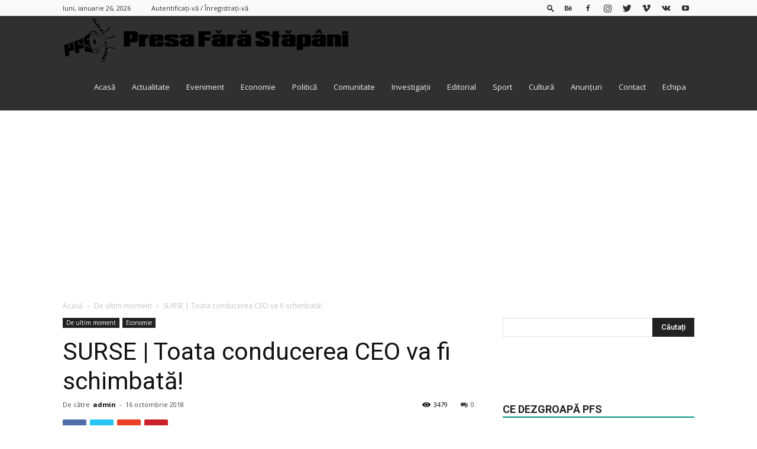

--- FILE ---
content_type: text/html; charset=UTF-8
request_url: https://presafarastapani.ro/surse-toata-conducerea-ceo-va-fi-schimbata/
body_size: 30521
content:
<!doctype html >
<!--[if IE 8]>    <html class="ie8" lang="en"> <![endif]-->
<!--[if IE 9]>    <html class="ie9" lang="en"> <![endif]-->
<!--[if gt IE 8]><!--> <html lang="ro-RO"> <!--<![endif]-->
<head>
    <title>SURSE | Toata conducerea CEO va fi schimbată! | Presa Fara Stapani</title>
    <meta charset="UTF-8" />
    <meta name="viewport" content="width=device-width, initial-scale=1.0">
    <link rel="pingback" href="https://presafarastapani.ro/xmlrpc.php" />
    <meta name='robots' content='max-image-preview:large' />
	<style>img:is([sizes="auto" i], [sizes^="auto," i]) { contain-intrinsic-size: 3000px 1500px }</style>
	<meta property="og:image" content="https://presafarastapani.ro/wp-content/uploads/2018/10/CEOltenia.jpg" /><link rel="icon" type="image/png" href="https://presafarastapani.ro/wp-content/uploads/2018/09/logo-600-300x300.png"><link rel="apple-touch-icon-precomposed" sizes="76x76" href="https://presafarastapani.ro/wp-content/uploads/2018/09/logo-600-300x300.png"/><link rel="apple-touch-icon-precomposed" sizes="120x120" href="https://presafarastapani.ro/wp-content/uploads/2018/09/logo-600-300x300.png"/><link rel="apple-touch-icon-precomposed" sizes="152x152" href="https://presafarastapani.ro/wp-content/uploads/2018/09/logo-600-300x300.png"/><link rel="apple-touch-icon-precomposed" sizes="114x114" href="https://presafarastapani.ro/wp-content/uploads/2018/09/logo-600-300x300.png"/><link rel="apple-touch-icon-precomposed" sizes="144x144" href="https://presafarastapani.ro/wp-content/uploads/2018/09/logo-600-300x300.png"/>
<!-- Open Graph Meta Tags generated by Blog2Social 860 - https://www.blog2social.com -->
<meta property="og:title" content="SURSE | Toata conducerea CEO va fi schimbată!"/>
<meta property="og:description" content="Ministrul Energiei, Anton Anton, a semnat ieri raportul Corpului de Control, în care a fost estimat un prejudiciu de 40 de milioane de euro. Odată semnat rapo"/>
<meta property="og:url" content="/surse-toata-conducerea-ceo-va-fi-schimbata/"/>
<meta property="og:image" content="https://presafarastapani.ro/wp-content/uploads/2018/10/CEOltenia.jpg"/>
<meta property="og:image:width" content="528" />
<meta property="og:image:height" content="416" />
<meta property="og:type" content="article"/>
<meta property="og:article:published_time" content="2018-10-16 17:23:08"/>
<meta property="og:article:modified_time" content="2018-10-16 17:23:08"/>
<!-- Open Graph Meta Tags generated by Blog2Social 860 - https://www.blog2social.com -->

<!-- Twitter Card generated by Blog2Social 860 - https://www.blog2social.com -->
<meta name="twitter:card" content="summary">
<meta name="twitter:title" content="SURSE | Toata conducerea CEO va fi schimbată!"/>
<meta name="twitter:description" content="Ministrul Energiei, Anton Anton, a semnat ieri raportul Corpului de Control, în care a fost estimat un prejudiciu de 40 de milioane de euro. Odată semnat rapo"/>
<meta name="twitter:image" content="https://presafarastapani.ro/wp-content/uploads/2018/10/CEOltenia.jpg"/>
<!-- Twitter Card generated by Blog2Social 860 - https://www.blog2social.com -->
<meta name="author" content="admin"/>
<link rel='dns-prefetch' href='//fonts.googleapis.com' />
<link rel="alternate" type="application/rss+xml" title="Presa Fara Stapani &raquo; Flux" href="https://presafarastapani.ro/feed/" />
<link rel="alternate" type="application/rss+xml" title="Presa Fara Stapani &raquo; Flux comentarii" href="https://presafarastapani.ro/comments/feed/" />
<link rel="alternate" type="application/rss+xml" title="Flux comentarii Presa Fara Stapani &raquo; SURSE | Toata conducerea CEO va fi schimbată!" href="https://presafarastapani.ro/surse-toata-conducerea-ceo-va-fi-schimbata/feed/" />
		<!-- This site uses the Google Analytics by ExactMetrics plugin v8.8.0 - Using Analytics tracking - https://www.exactmetrics.com/ -->
							<script src="//www.googletagmanager.com/gtag/js?id=G-TMSWCLMVLP"  data-cfasync="false" data-wpfc-render="false" type="text/javascript" async></script>
			<script data-cfasync="false" data-wpfc-render="false" type="text/javascript">
				var em_version = '8.8.0';
				var em_track_user = true;
				var em_no_track_reason = '';
								var ExactMetricsDefaultLocations = {"page_location":"https:\/\/presafarastapani.ro\/surse-toata-conducerea-ceo-va-fi-schimbata\/"};
								if ( typeof ExactMetricsPrivacyGuardFilter === 'function' ) {
					var ExactMetricsLocations = (typeof ExactMetricsExcludeQuery === 'object') ? ExactMetricsPrivacyGuardFilter( ExactMetricsExcludeQuery ) : ExactMetricsPrivacyGuardFilter( ExactMetricsDefaultLocations );
				} else {
					var ExactMetricsLocations = (typeof ExactMetricsExcludeQuery === 'object') ? ExactMetricsExcludeQuery : ExactMetricsDefaultLocations;
				}

								var disableStrs = [
										'ga-disable-G-TMSWCLMVLP',
									];

				/* Function to detect opted out users */
				function __gtagTrackerIsOptedOut() {
					for (var index = 0; index < disableStrs.length; index++) {
						if (document.cookie.indexOf(disableStrs[index] + '=true') > -1) {
							return true;
						}
					}

					return false;
				}

				/* Disable tracking if the opt-out cookie exists. */
				if (__gtagTrackerIsOptedOut()) {
					for (var index = 0; index < disableStrs.length; index++) {
						window[disableStrs[index]] = true;
					}
				}

				/* Opt-out function */
				function __gtagTrackerOptout() {
					for (var index = 0; index < disableStrs.length; index++) {
						document.cookie = disableStrs[index] + '=true; expires=Thu, 31 Dec 2099 23:59:59 UTC; path=/';
						window[disableStrs[index]] = true;
					}
				}

				if ('undefined' === typeof gaOptout) {
					function gaOptout() {
						__gtagTrackerOptout();
					}
				}
								window.dataLayer = window.dataLayer || [];

				window.ExactMetricsDualTracker = {
					helpers: {},
					trackers: {},
				};
				if (em_track_user) {
					function __gtagDataLayer() {
						dataLayer.push(arguments);
					}

					function __gtagTracker(type, name, parameters) {
						if (!parameters) {
							parameters = {};
						}

						if (parameters.send_to) {
							__gtagDataLayer.apply(null, arguments);
							return;
						}

						if (type === 'event') {
														parameters.send_to = exactmetrics_frontend.v4_id;
							var hookName = name;
							if (typeof parameters['event_category'] !== 'undefined') {
								hookName = parameters['event_category'] + ':' + name;
							}

							if (typeof ExactMetricsDualTracker.trackers[hookName] !== 'undefined') {
								ExactMetricsDualTracker.trackers[hookName](parameters);
							} else {
								__gtagDataLayer('event', name, parameters);
							}
							
						} else {
							__gtagDataLayer.apply(null, arguments);
						}
					}

					__gtagTracker('js', new Date());
					__gtagTracker('set', {
						'developer_id.dNDMyYj': true,
											});
					if ( ExactMetricsLocations.page_location ) {
						__gtagTracker('set', ExactMetricsLocations);
					}
										__gtagTracker('config', 'G-TMSWCLMVLP', {"forceSSL":"true"} );
										window.gtag = __gtagTracker;										(function () {
						/* https://developers.google.com/analytics/devguides/collection/analyticsjs/ */
						/* ga and __gaTracker compatibility shim. */
						var noopfn = function () {
							return null;
						};
						var newtracker = function () {
							return new Tracker();
						};
						var Tracker = function () {
							return null;
						};
						var p = Tracker.prototype;
						p.get = noopfn;
						p.set = noopfn;
						p.send = function () {
							var args = Array.prototype.slice.call(arguments);
							args.unshift('send');
							__gaTracker.apply(null, args);
						};
						var __gaTracker = function () {
							var len = arguments.length;
							if (len === 0) {
								return;
							}
							var f = arguments[len - 1];
							if (typeof f !== 'object' || f === null || typeof f.hitCallback !== 'function') {
								if ('send' === arguments[0]) {
									var hitConverted, hitObject = false, action;
									if ('event' === arguments[1]) {
										if ('undefined' !== typeof arguments[3]) {
											hitObject = {
												'eventAction': arguments[3],
												'eventCategory': arguments[2],
												'eventLabel': arguments[4],
												'value': arguments[5] ? arguments[5] : 1,
											}
										}
									}
									if ('pageview' === arguments[1]) {
										if ('undefined' !== typeof arguments[2]) {
											hitObject = {
												'eventAction': 'page_view',
												'page_path': arguments[2],
											}
										}
									}
									if (typeof arguments[2] === 'object') {
										hitObject = arguments[2];
									}
									if (typeof arguments[5] === 'object') {
										Object.assign(hitObject, arguments[5]);
									}
									if ('undefined' !== typeof arguments[1].hitType) {
										hitObject = arguments[1];
										if ('pageview' === hitObject.hitType) {
											hitObject.eventAction = 'page_view';
										}
									}
									if (hitObject) {
										action = 'timing' === arguments[1].hitType ? 'timing_complete' : hitObject.eventAction;
										hitConverted = mapArgs(hitObject);
										__gtagTracker('event', action, hitConverted);
									}
								}
								return;
							}

							function mapArgs(args) {
								var arg, hit = {};
								var gaMap = {
									'eventCategory': 'event_category',
									'eventAction': 'event_action',
									'eventLabel': 'event_label',
									'eventValue': 'event_value',
									'nonInteraction': 'non_interaction',
									'timingCategory': 'event_category',
									'timingVar': 'name',
									'timingValue': 'value',
									'timingLabel': 'event_label',
									'page': 'page_path',
									'location': 'page_location',
									'title': 'page_title',
									'referrer' : 'page_referrer',
								};
								for (arg in args) {
																		if (!(!args.hasOwnProperty(arg) || !gaMap.hasOwnProperty(arg))) {
										hit[gaMap[arg]] = args[arg];
									} else {
										hit[arg] = args[arg];
									}
								}
								return hit;
							}

							try {
								f.hitCallback();
							} catch (ex) {
							}
						};
						__gaTracker.create = newtracker;
						__gaTracker.getByName = newtracker;
						__gaTracker.getAll = function () {
							return [];
						};
						__gaTracker.remove = noopfn;
						__gaTracker.loaded = true;
						window['__gaTracker'] = __gaTracker;
					})();
									} else {
										console.log("");
					(function () {
						function __gtagTracker() {
							return null;
						}

						window['__gtagTracker'] = __gtagTracker;
						window['gtag'] = __gtagTracker;
					})();
									}
			</script>
			
							<!-- / Google Analytics by ExactMetrics -->
				<!-- This site uses the Google Analytics by MonsterInsights plugin v9.8.0 - Using Analytics tracking - https://www.monsterinsights.com/ -->
							<script src="//www.googletagmanager.com/gtag/js?id=G-73NXS0VXCM"  data-cfasync="false" data-wpfc-render="false" type="text/javascript" async></script>
			<script data-cfasync="false" data-wpfc-render="false" type="text/javascript">
				var mi_version = '9.8.0';
				var mi_track_user = true;
				var mi_no_track_reason = '';
								var MonsterInsightsDefaultLocations = {"page_location":"https:\/\/presafarastapani.ro\/surse-toata-conducerea-ceo-va-fi-schimbata\/"};
								if ( typeof MonsterInsightsPrivacyGuardFilter === 'function' ) {
					var MonsterInsightsLocations = (typeof MonsterInsightsExcludeQuery === 'object') ? MonsterInsightsPrivacyGuardFilter( MonsterInsightsExcludeQuery ) : MonsterInsightsPrivacyGuardFilter( MonsterInsightsDefaultLocations );
				} else {
					var MonsterInsightsLocations = (typeof MonsterInsightsExcludeQuery === 'object') ? MonsterInsightsExcludeQuery : MonsterInsightsDefaultLocations;
				}

								var disableStrs = [
										'ga-disable-G-73NXS0VXCM',
									];

				/* Function to detect opted out users */
				function __gtagTrackerIsOptedOut() {
					for (var index = 0; index < disableStrs.length; index++) {
						if (document.cookie.indexOf(disableStrs[index] + '=true') > -1) {
							return true;
						}
					}

					return false;
				}

				/* Disable tracking if the opt-out cookie exists. */
				if (__gtagTrackerIsOptedOut()) {
					for (var index = 0; index < disableStrs.length; index++) {
						window[disableStrs[index]] = true;
					}
				}

				/* Opt-out function */
				function __gtagTrackerOptout() {
					for (var index = 0; index < disableStrs.length; index++) {
						document.cookie = disableStrs[index] + '=true; expires=Thu, 31 Dec 2099 23:59:59 UTC; path=/';
						window[disableStrs[index]] = true;
					}
				}

				if ('undefined' === typeof gaOptout) {
					function gaOptout() {
						__gtagTrackerOptout();
					}
				}
								window.dataLayer = window.dataLayer || [];

				window.MonsterInsightsDualTracker = {
					helpers: {},
					trackers: {},
				};
				if (mi_track_user) {
					function __gtagDataLayer() {
						dataLayer.push(arguments);
					}

					function __gtagTracker(type, name, parameters) {
						if (!parameters) {
							parameters = {};
						}

						if (parameters.send_to) {
							__gtagDataLayer.apply(null, arguments);
							return;
						}

						if (type === 'event') {
														parameters.send_to = monsterinsights_frontend.v4_id;
							var hookName = name;
							if (typeof parameters['event_category'] !== 'undefined') {
								hookName = parameters['event_category'] + ':' + name;
							}

							if (typeof MonsterInsightsDualTracker.trackers[hookName] !== 'undefined') {
								MonsterInsightsDualTracker.trackers[hookName](parameters);
							} else {
								__gtagDataLayer('event', name, parameters);
							}
							
						} else {
							__gtagDataLayer.apply(null, arguments);
						}
					}

					__gtagTracker('js', new Date());
					__gtagTracker('set', {
						'developer_id.dZGIzZG': true,
											});
					if ( MonsterInsightsLocations.page_location ) {
						__gtagTracker('set', MonsterInsightsLocations);
					}
										__gtagTracker('config', 'G-73NXS0VXCM', {"forceSSL":"true","link_attribution":"true"} );
										window.gtag = __gtagTracker;										(function () {
						/* https://developers.google.com/analytics/devguides/collection/analyticsjs/ */
						/* ga and __gaTracker compatibility shim. */
						var noopfn = function () {
							return null;
						};
						var newtracker = function () {
							return new Tracker();
						};
						var Tracker = function () {
							return null;
						};
						var p = Tracker.prototype;
						p.get = noopfn;
						p.set = noopfn;
						p.send = function () {
							var args = Array.prototype.slice.call(arguments);
							args.unshift('send');
							__gaTracker.apply(null, args);
						};
						var __gaTracker = function () {
							var len = arguments.length;
							if (len === 0) {
								return;
							}
							var f = arguments[len - 1];
							if (typeof f !== 'object' || f === null || typeof f.hitCallback !== 'function') {
								if ('send' === arguments[0]) {
									var hitConverted, hitObject = false, action;
									if ('event' === arguments[1]) {
										if ('undefined' !== typeof arguments[3]) {
											hitObject = {
												'eventAction': arguments[3],
												'eventCategory': arguments[2],
												'eventLabel': arguments[4],
												'value': arguments[5] ? arguments[5] : 1,
											}
										}
									}
									if ('pageview' === arguments[1]) {
										if ('undefined' !== typeof arguments[2]) {
											hitObject = {
												'eventAction': 'page_view',
												'page_path': arguments[2],
											}
										}
									}
									if (typeof arguments[2] === 'object') {
										hitObject = arguments[2];
									}
									if (typeof arguments[5] === 'object') {
										Object.assign(hitObject, arguments[5]);
									}
									if ('undefined' !== typeof arguments[1].hitType) {
										hitObject = arguments[1];
										if ('pageview' === hitObject.hitType) {
											hitObject.eventAction = 'page_view';
										}
									}
									if (hitObject) {
										action = 'timing' === arguments[1].hitType ? 'timing_complete' : hitObject.eventAction;
										hitConverted = mapArgs(hitObject);
										__gtagTracker('event', action, hitConverted);
									}
								}
								return;
							}

							function mapArgs(args) {
								var arg, hit = {};
								var gaMap = {
									'eventCategory': 'event_category',
									'eventAction': 'event_action',
									'eventLabel': 'event_label',
									'eventValue': 'event_value',
									'nonInteraction': 'non_interaction',
									'timingCategory': 'event_category',
									'timingVar': 'name',
									'timingValue': 'value',
									'timingLabel': 'event_label',
									'page': 'page_path',
									'location': 'page_location',
									'title': 'page_title',
									'referrer' : 'page_referrer',
								};
								for (arg in args) {
																		if (!(!args.hasOwnProperty(arg) || !gaMap.hasOwnProperty(arg))) {
										hit[gaMap[arg]] = args[arg];
									} else {
										hit[arg] = args[arg];
									}
								}
								return hit;
							}

							try {
								f.hitCallback();
							} catch (ex) {
							}
						};
						__gaTracker.create = newtracker;
						__gaTracker.getByName = newtracker;
						__gaTracker.getAll = function () {
							return [];
						};
						__gaTracker.remove = noopfn;
						__gaTracker.loaded = true;
						window['__gaTracker'] = __gaTracker;
					})();
									} else {
										console.log("");
					(function () {
						function __gtagTracker() {
							return null;
						}

						window['__gtagTracker'] = __gtagTracker;
						window['gtag'] = __gtagTracker;
					})();
									}
			</script>
			
							<!-- / Google Analytics by MonsterInsights -->
		<script type="text/javascript">
/* <![CDATA[ */
window._wpemojiSettings = {"baseUrl":"https:\/\/s.w.org\/images\/core\/emoji\/16.0.1\/72x72\/","ext":".png","svgUrl":"https:\/\/s.w.org\/images\/core\/emoji\/16.0.1\/svg\/","svgExt":".svg","source":{"concatemoji":"https:\/\/presafarastapani.ro\/wp-includes\/js\/wp-emoji-release.min.js?ver=3ffd3b702b1c3c87abca010995c133a1"}};
/*! This file is auto-generated */
!function(s,n){var o,i,e;function c(e){try{var t={supportTests:e,timestamp:(new Date).valueOf()};sessionStorage.setItem(o,JSON.stringify(t))}catch(e){}}function p(e,t,n){e.clearRect(0,0,e.canvas.width,e.canvas.height),e.fillText(t,0,0);var t=new Uint32Array(e.getImageData(0,0,e.canvas.width,e.canvas.height).data),a=(e.clearRect(0,0,e.canvas.width,e.canvas.height),e.fillText(n,0,0),new Uint32Array(e.getImageData(0,0,e.canvas.width,e.canvas.height).data));return t.every(function(e,t){return e===a[t]})}function u(e,t){e.clearRect(0,0,e.canvas.width,e.canvas.height),e.fillText(t,0,0);for(var n=e.getImageData(16,16,1,1),a=0;a<n.data.length;a++)if(0!==n.data[a])return!1;return!0}function f(e,t,n,a){switch(t){case"flag":return n(e,"\ud83c\udff3\ufe0f\u200d\u26a7\ufe0f","\ud83c\udff3\ufe0f\u200b\u26a7\ufe0f")?!1:!n(e,"\ud83c\udde8\ud83c\uddf6","\ud83c\udde8\u200b\ud83c\uddf6")&&!n(e,"\ud83c\udff4\udb40\udc67\udb40\udc62\udb40\udc65\udb40\udc6e\udb40\udc67\udb40\udc7f","\ud83c\udff4\u200b\udb40\udc67\u200b\udb40\udc62\u200b\udb40\udc65\u200b\udb40\udc6e\u200b\udb40\udc67\u200b\udb40\udc7f");case"emoji":return!a(e,"\ud83e\udedf")}return!1}function g(e,t,n,a){var r="undefined"!=typeof WorkerGlobalScope&&self instanceof WorkerGlobalScope?new OffscreenCanvas(300,150):s.createElement("canvas"),o=r.getContext("2d",{willReadFrequently:!0}),i=(o.textBaseline="top",o.font="600 32px Arial",{});return e.forEach(function(e){i[e]=t(o,e,n,a)}),i}function t(e){var t=s.createElement("script");t.src=e,t.defer=!0,s.head.appendChild(t)}"undefined"!=typeof Promise&&(o="wpEmojiSettingsSupports",i=["flag","emoji"],n.supports={everything:!0,everythingExceptFlag:!0},e=new Promise(function(e){s.addEventListener("DOMContentLoaded",e,{once:!0})}),new Promise(function(t){var n=function(){try{var e=JSON.parse(sessionStorage.getItem(o));if("object"==typeof e&&"number"==typeof e.timestamp&&(new Date).valueOf()<e.timestamp+604800&&"object"==typeof e.supportTests)return e.supportTests}catch(e){}return null}();if(!n){if("undefined"!=typeof Worker&&"undefined"!=typeof OffscreenCanvas&&"undefined"!=typeof URL&&URL.createObjectURL&&"undefined"!=typeof Blob)try{var e="postMessage("+g.toString()+"("+[JSON.stringify(i),f.toString(),p.toString(),u.toString()].join(",")+"));",a=new Blob([e],{type:"text/javascript"}),r=new Worker(URL.createObjectURL(a),{name:"wpTestEmojiSupports"});return void(r.onmessage=function(e){c(n=e.data),r.terminate(),t(n)})}catch(e){}c(n=g(i,f,p,u))}t(n)}).then(function(e){for(var t in e)n.supports[t]=e[t],n.supports.everything=n.supports.everything&&n.supports[t],"flag"!==t&&(n.supports.everythingExceptFlag=n.supports.everythingExceptFlag&&n.supports[t]);n.supports.everythingExceptFlag=n.supports.everythingExceptFlag&&!n.supports.flag,n.DOMReady=!1,n.readyCallback=function(){n.DOMReady=!0}}).then(function(){return e}).then(function(){var e;n.supports.everything||(n.readyCallback(),(e=n.source||{}).concatemoji?t(e.concatemoji):e.wpemoji&&e.twemoji&&(t(e.twemoji),t(e.wpemoji)))}))}((window,document),window._wpemojiSettings);
/* ]]> */
</script>
<style id='wp-emoji-styles-inline-css' type='text/css'>

	img.wp-smiley, img.emoji {
		display: inline !important;
		border: none !important;
		box-shadow: none !important;
		height: 1em !important;
		width: 1em !important;
		margin: 0 0.07em !important;
		vertical-align: -0.1em !important;
		background: none !important;
		padding: 0 !important;
	}
</style>
<link rel='stylesheet' id='wp-block-library-css' href='https://presafarastapani.ro/wp-includes/css/dist/block-library/style.min.css?ver=3ffd3b702b1c3c87abca010995c133a1' type='text/css' media='all' />
<style id='classic-theme-styles-inline-css' type='text/css'>
/*! This file is auto-generated */
.wp-block-button__link{color:#fff;background-color:#32373c;border-radius:9999px;box-shadow:none;text-decoration:none;padding:calc(.667em + 2px) calc(1.333em + 2px);font-size:1.125em}.wp-block-file__button{background:#32373c;color:#fff;text-decoration:none}
</style>
<style id='global-styles-inline-css' type='text/css'>
:root{--wp--preset--aspect-ratio--square: 1;--wp--preset--aspect-ratio--4-3: 4/3;--wp--preset--aspect-ratio--3-4: 3/4;--wp--preset--aspect-ratio--3-2: 3/2;--wp--preset--aspect-ratio--2-3: 2/3;--wp--preset--aspect-ratio--16-9: 16/9;--wp--preset--aspect-ratio--9-16: 9/16;--wp--preset--color--black: #000000;--wp--preset--color--cyan-bluish-gray: #abb8c3;--wp--preset--color--white: #ffffff;--wp--preset--color--pale-pink: #f78da7;--wp--preset--color--vivid-red: #cf2e2e;--wp--preset--color--luminous-vivid-orange: #ff6900;--wp--preset--color--luminous-vivid-amber: #fcb900;--wp--preset--color--light-green-cyan: #7bdcb5;--wp--preset--color--vivid-green-cyan: #00d084;--wp--preset--color--pale-cyan-blue: #8ed1fc;--wp--preset--color--vivid-cyan-blue: #0693e3;--wp--preset--color--vivid-purple: #9b51e0;--wp--preset--gradient--vivid-cyan-blue-to-vivid-purple: linear-gradient(135deg,rgba(6,147,227,1) 0%,rgb(155,81,224) 100%);--wp--preset--gradient--light-green-cyan-to-vivid-green-cyan: linear-gradient(135deg,rgb(122,220,180) 0%,rgb(0,208,130) 100%);--wp--preset--gradient--luminous-vivid-amber-to-luminous-vivid-orange: linear-gradient(135deg,rgba(252,185,0,1) 0%,rgba(255,105,0,1) 100%);--wp--preset--gradient--luminous-vivid-orange-to-vivid-red: linear-gradient(135deg,rgba(255,105,0,1) 0%,rgb(207,46,46) 100%);--wp--preset--gradient--very-light-gray-to-cyan-bluish-gray: linear-gradient(135deg,rgb(238,238,238) 0%,rgb(169,184,195) 100%);--wp--preset--gradient--cool-to-warm-spectrum: linear-gradient(135deg,rgb(74,234,220) 0%,rgb(151,120,209) 20%,rgb(207,42,186) 40%,rgb(238,44,130) 60%,rgb(251,105,98) 80%,rgb(254,248,76) 100%);--wp--preset--gradient--blush-light-purple: linear-gradient(135deg,rgb(255,206,236) 0%,rgb(152,150,240) 100%);--wp--preset--gradient--blush-bordeaux: linear-gradient(135deg,rgb(254,205,165) 0%,rgb(254,45,45) 50%,rgb(107,0,62) 100%);--wp--preset--gradient--luminous-dusk: linear-gradient(135deg,rgb(255,203,112) 0%,rgb(199,81,192) 50%,rgb(65,88,208) 100%);--wp--preset--gradient--pale-ocean: linear-gradient(135deg,rgb(255,245,203) 0%,rgb(182,227,212) 50%,rgb(51,167,181) 100%);--wp--preset--gradient--electric-grass: linear-gradient(135deg,rgb(202,248,128) 0%,rgb(113,206,126) 100%);--wp--preset--gradient--midnight: linear-gradient(135deg,rgb(2,3,129) 0%,rgb(40,116,252) 100%);--wp--preset--font-size--small: 13px;--wp--preset--font-size--medium: 20px;--wp--preset--font-size--large: 36px;--wp--preset--font-size--x-large: 42px;--wp--preset--spacing--20: 0.44rem;--wp--preset--spacing--30: 0.67rem;--wp--preset--spacing--40: 1rem;--wp--preset--spacing--50: 1.5rem;--wp--preset--spacing--60: 2.25rem;--wp--preset--spacing--70: 3.38rem;--wp--preset--spacing--80: 5.06rem;--wp--preset--shadow--natural: 6px 6px 9px rgba(0, 0, 0, 0.2);--wp--preset--shadow--deep: 12px 12px 50px rgba(0, 0, 0, 0.4);--wp--preset--shadow--sharp: 6px 6px 0px rgba(0, 0, 0, 0.2);--wp--preset--shadow--outlined: 6px 6px 0px -3px rgba(255, 255, 255, 1), 6px 6px rgba(0, 0, 0, 1);--wp--preset--shadow--crisp: 6px 6px 0px rgba(0, 0, 0, 1);}:where(.is-layout-flex){gap: 0.5em;}:where(.is-layout-grid){gap: 0.5em;}body .is-layout-flex{display: flex;}.is-layout-flex{flex-wrap: wrap;align-items: center;}.is-layout-flex > :is(*, div){margin: 0;}body .is-layout-grid{display: grid;}.is-layout-grid > :is(*, div){margin: 0;}:where(.wp-block-columns.is-layout-flex){gap: 2em;}:where(.wp-block-columns.is-layout-grid){gap: 2em;}:where(.wp-block-post-template.is-layout-flex){gap: 1.25em;}:where(.wp-block-post-template.is-layout-grid){gap: 1.25em;}.has-black-color{color: var(--wp--preset--color--black) !important;}.has-cyan-bluish-gray-color{color: var(--wp--preset--color--cyan-bluish-gray) !important;}.has-white-color{color: var(--wp--preset--color--white) !important;}.has-pale-pink-color{color: var(--wp--preset--color--pale-pink) !important;}.has-vivid-red-color{color: var(--wp--preset--color--vivid-red) !important;}.has-luminous-vivid-orange-color{color: var(--wp--preset--color--luminous-vivid-orange) !important;}.has-luminous-vivid-amber-color{color: var(--wp--preset--color--luminous-vivid-amber) !important;}.has-light-green-cyan-color{color: var(--wp--preset--color--light-green-cyan) !important;}.has-vivid-green-cyan-color{color: var(--wp--preset--color--vivid-green-cyan) !important;}.has-pale-cyan-blue-color{color: var(--wp--preset--color--pale-cyan-blue) !important;}.has-vivid-cyan-blue-color{color: var(--wp--preset--color--vivid-cyan-blue) !important;}.has-vivid-purple-color{color: var(--wp--preset--color--vivid-purple) !important;}.has-black-background-color{background-color: var(--wp--preset--color--black) !important;}.has-cyan-bluish-gray-background-color{background-color: var(--wp--preset--color--cyan-bluish-gray) !important;}.has-white-background-color{background-color: var(--wp--preset--color--white) !important;}.has-pale-pink-background-color{background-color: var(--wp--preset--color--pale-pink) !important;}.has-vivid-red-background-color{background-color: var(--wp--preset--color--vivid-red) !important;}.has-luminous-vivid-orange-background-color{background-color: var(--wp--preset--color--luminous-vivid-orange) !important;}.has-luminous-vivid-amber-background-color{background-color: var(--wp--preset--color--luminous-vivid-amber) !important;}.has-light-green-cyan-background-color{background-color: var(--wp--preset--color--light-green-cyan) !important;}.has-vivid-green-cyan-background-color{background-color: var(--wp--preset--color--vivid-green-cyan) !important;}.has-pale-cyan-blue-background-color{background-color: var(--wp--preset--color--pale-cyan-blue) !important;}.has-vivid-cyan-blue-background-color{background-color: var(--wp--preset--color--vivid-cyan-blue) !important;}.has-vivid-purple-background-color{background-color: var(--wp--preset--color--vivid-purple) !important;}.has-black-border-color{border-color: var(--wp--preset--color--black) !important;}.has-cyan-bluish-gray-border-color{border-color: var(--wp--preset--color--cyan-bluish-gray) !important;}.has-white-border-color{border-color: var(--wp--preset--color--white) !important;}.has-pale-pink-border-color{border-color: var(--wp--preset--color--pale-pink) !important;}.has-vivid-red-border-color{border-color: var(--wp--preset--color--vivid-red) !important;}.has-luminous-vivid-orange-border-color{border-color: var(--wp--preset--color--luminous-vivid-orange) !important;}.has-luminous-vivid-amber-border-color{border-color: var(--wp--preset--color--luminous-vivid-amber) !important;}.has-light-green-cyan-border-color{border-color: var(--wp--preset--color--light-green-cyan) !important;}.has-vivid-green-cyan-border-color{border-color: var(--wp--preset--color--vivid-green-cyan) !important;}.has-pale-cyan-blue-border-color{border-color: var(--wp--preset--color--pale-cyan-blue) !important;}.has-vivid-cyan-blue-border-color{border-color: var(--wp--preset--color--vivid-cyan-blue) !important;}.has-vivid-purple-border-color{border-color: var(--wp--preset--color--vivid-purple) !important;}.has-vivid-cyan-blue-to-vivid-purple-gradient-background{background: var(--wp--preset--gradient--vivid-cyan-blue-to-vivid-purple) !important;}.has-light-green-cyan-to-vivid-green-cyan-gradient-background{background: var(--wp--preset--gradient--light-green-cyan-to-vivid-green-cyan) !important;}.has-luminous-vivid-amber-to-luminous-vivid-orange-gradient-background{background: var(--wp--preset--gradient--luminous-vivid-amber-to-luminous-vivid-orange) !important;}.has-luminous-vivid-orange-to-vivid-red-gradient-background{background: var(--wp--preset--gradient--luminous-vivid-orange-to-vivid-red) !important;}.has-very-light-gray-to-cyan-bluish-gray-gradient-background{background: var(--wp--preset--gradient--very-light-gray-to-cyan-bluish-gray) !important;}.has-cool-to-warm-spectrum-gradient-background{background: var(--wp--preset--gradient--cool-to-warm-spectrum) !important;}.has-blush-light-purple-gradient-background{background: var(--wp--preset--gradient--blush-light-purple) !important;}.has-blush-bordeaux-gradient-background{background: var(--wp--preset--gradient--blush-bordeaux) !important;}.has-luminous-dusk-gradient-background{background: var(--wp--preset--gradient--luminous-dusk) !important;}.has-pale-ocean-gradient-background{background: var(--wp--preset--gradient--pale-ocean) !important;}.has-electric-grass-gradient-background{background: var(--wp--preset--gradient--electric-grass) !important;}.has-midnight-gradient-background{background: var(--wp--preset--gradient--midnight) !important;}.has-small-font-size{font-size: var(--wp--preset--font-size--small) !important;}.has-medium-font-size{font-size: var(--wp--preset--font-size--medium) !important;}.has-large-font-size{font-size: var(--wp--preset--font-size--large) !important;}.has-x-large-font-size{font-size: var(--wp--preset--font-size--x-large) !important;}
:where(.wp-block-post-template.is-layout-flex){gap: 1.25em;}:where(.wp-block-post-template.is-layout-grid){gap: 1.25em;}
:where(.wp-block-columns.is-layout-flex){gap: 2em;}:where(.wp-block-columns.is-layout-grid){gap: 2em;}
:root :where(.wp-block-pullquote){font-size: 1.5em;line-height: 1.6;}
</style>
<link rel='stylesheet' id='contact-form-7-css' href='https://presafarastapani.ro/wp-content/plugins/contact-form-7/includes/css/styles.css?ver=6.1.1' type='text/css' media='all' />
<link rel='stylesheet' id='rs-plugin-settings-css' href='https://presafarastapani.ro/wp-content/plugins/revslider/public/assets/css/settings.css?ver=5.4.8' type='text/css' media='all' />
<style id='rs-plugin-settings-inline-css' type='text/css'>
#rs-demo-id {}
</style>
<link rel='stylesheet' id='wpemfb-lightbox-css' href='https://presafarastapani.ro/wp-content/plugins/wp-embed-facebook/templates/lightbox/css/lightbox.css?ver=3.1.2' type='text/css' media='all' />
<link rel='stylesheet' id='google-fonts-style-css' href='https://fonts.googleapis.com/css?family=Open+Sans%3A300italic%2C400%2C400italic%2C600%2C600italic%2C700%7CRoboto%3A300%2C400%2C400italic%2C500%2C500italic%2C700%2C900&#038;ver=8.8.2' type='text/css' media='all' />
<link rel='stylesheet' id='js_composer_front-css' href='https://presafarastapani.ro/wp-content/plugins/js_composer/assets/css/js_composer.min.css?ver=5.5.1' type='text/css' media='all' />
<link rel='stylesheet' id='td-theme-css' href='https://presafarastapani.ro/wp-content/themes/Newspaper/style.css?ver=8.8.2' type='text/css' media='all' />
<link rel='stylesheet' id='td-theme-demo-style-css' href='https://presafarastapani.ro/wp-content/themes/Newspaper/includes/demos/magazine/demo_style.css?ver=8.8.2' type='text/css' media='all' />
<script type="text/javascript" src="https://presafarastapani.ro/wp-content/plugins/google-analytics-dashboard-for-wp/assets/js/frontend-gtag.min.js?ver=8.8.0" id="exactmetrics-frontend-script-js" async="async" data-wp-strategy="async"></script>
<script data-cfasync="false" data-wpfc-render="false" type="text/javascript" id='exactmetrics-frontend-script-js-extra'>/* <![CDATA[ */
var exactmetrics_frontend = {"js_events_tracking":"true","download_extensions":"zip,mp3,mpeg,pdf,docx,pptx,xlsx,rar","inbound_paths":"[{\"path\":\"\\\/go\\\/\",\"label\":\"affiliate\"},{\"path\":\"\\\/recommend\\\/\",\"label\":\"affiliate\"}]","home_url":"https:\/\/presafarastapani.ro","hash_tracking":"false","v4_id":"G-TMSWCLMVLP"};/* ]]> */
</script>
<script type="text/javascript" src="https://presafarastapani.ro/wp-content/plugins/google-analytics-for-wordpress/assets/js/frontend-gtag.min.js?ver=9.8.0" id="monsterinsights-frontend-script-js" async="async" data-wp-strategy="async"></script>
<script data-cfasync="false" data-wpfc-render="false" type="text/javascript" id='monsterinsights-frontend-script-js-extra'>/* <![CDATA[ */
var monsterinsights_frontend = {"js_events_tracking":"true","download_extensions":"doc,pdf,ppt,zip,xls,docx,pptx,xlsx","inbound_paths":"[{\"path\":\"\\\/go\\\/\",\"label\":\"affiliate\"},{\"path\":\"\\\/recommend\\\/\",\"label\":\"affiliate\"}]","home_url":"https:\/\/presafarastapani.ro","hash_tracking":"false","v4_id":"G-73NXS0VXCM"};/* ]]> */
</script>
<script type="text/javascript" src="https://presafarastapani.ro/wp-includes/js/jquery/jquery.min.js?ver=3.7.1" id="jquery-core-js"></script>
<script type="text/javascript" src="https://presafarastapani.ro/wp-includes/js/jquery/jquery-migrate.min.js?ver=3.4.1" id="jquery-migrate-js"></script>
<script type="text/javascript" src="https://presafarastapani.ro/wp-content/plugins/revslider/public/assets/js/jquery.themepunch.tools.min.js?ver=5.4.8" id="tp-tools-js"></script>
<script type="text/javascript" src="https://presafarastapani.ro/wp-content/plugins/revslider/public/assets/js/jquery.themepunch.revolution.min.js?ver=5.4.8" id="revmin-js"></script>
<script type="text/javascript" src="https://presafarastapani.ro/wp-content/plugins/wp-embed-facebook/templates/lightbox/js/lightbox.min.js?ver=3.1.2" id="wpemfb-lightbox-js"></script>
<script type="text/javascript" id="wpemfb-fbjs-js-extra">
/* <![CDATA[ */
var WEF = {"local":"ro_RO","version":"v6.0","fb_id":"","comments_nonce":"a8f03bb9ab","adaptive":"1"};
/* ]]> */
</script>
<script type="text/javascript" src="https://presafarastapani.ro/wp-content/plugins/wp-embed-facebook/inc/js/fb.min.js?ver=3.1.2" id="wpemfb-fbjs-js"></script>
<link rel="https://api.w.org/" href="https://presafarastapani.ro/wp-json/" /><link rel="alternate" title="JSON" type="application/json" href="https://presafarastapani.ro/wp-json/wp/v2/posts/1009" /><link rel="EditURI" type="application/rsd+xml" title="RSD" href="https://presafarastapani.ro/xmlrpc.php?rsd" />
<link rel="canonical" href="https://presafarastapani.ro/surse-toata-conducerea-ceo-va-fi-schimbata/" />
<link rel="alternate" title="oEmbed (JSON)" type="application/json+oembed" href="https://presafarastapani.ro/wp-json/oembed/1.0/embed?url=https%3A%2F%2Fpresafarastapani.ro%2Fsurse-toata-conducerea-ceo-va-fi-schimbata%2F" />
<link rel="alternate" title="oEmbed (XML)" type="text/xml+oembed" href="https://presafarastapani.ro/wp-json/oembed/1.0/embed?url=https%3A%2F%2Fpresafarastapani.ro%2Fsurse-toata-conducerea-ceo-va-fi-schimbata%2F&#038;format=xml" />
<!--[if lt IE 9]><script src="https://cdnjs.cloudflare.com/ajax/libs/html5shiv/3.7.3/html5shiv.js"></script><![endif]-->
    <meta name="generator" content="Powered by WPBakery Page Builder - drag and drop page builder for WordPress."/>
<!--[if lte IE 9]><link rel="stylesheet" type="text/css" href="https://presafarastapani.ro/wp-content/plugins/js_composer/assets/css/vc_lte_ie9.min.css" media="screen"><![endif]--><meta name="generator" content="Powered by Slider Revolution 5.4.8 - responsive, Mobile-Friendly Slider Plugin for WordPress with comfortable drag and drop interface." />

<!-- JS generated by theme -->

<script>
    
    

	    var tdBlocksArray = []; //here we store all the items for the current page

	    //td_block class - each ajax block uses a object of this class for requests
	    function tdBlock() {
		    this.id = '';
		    this.block_type = 1; //block type id (1-234 etc)
		    this.atts = '';
		    this.td_column_number = '';
		    this.td_current_page = 1; //
		    this.post_count = 0; //from wp
		    this.found_posts = 0; //from wp
		    this.max_num_pages = 0; //from wp
		    this.td_filter_value = ''; //current live filter value
		    this.is_ajax_running = false;
		    this.td_user_action = ''; // load more or infinite loader (used by the animation)
		    this.header_color = '';
		    this.ajax_pagination_infinite_stop = ''; //show load more at page x
	    }


        // td_js_generator - mini detector
        (function(){
            var htmlTag = document.getElementsByTagName("html")[0];

	        if ( navigator.userAgent.indexOf("MSIE 10.0") > -1 ) {
                htmlTag.className += ' ie10';
            }

            if ( !!navigator.userAgent.match(/Trident.*rv\:11\./) ) {
                htmlTag.className += ' ie11';
            }

	        if ( navigator.userAgent.indexOf("Edge") > -1 ) {
                htmlTag.className += ' ieEdge';
            }

            if ( /(iPad|iPhone|iPod)/g.test(navigator.userAgent) ) {
                htmlTag.className += ' td-md-is-ios';
            }

            var user_agent = navigator.userAgent.toLowerCase();
            if ( user_agent.indexOf("android") > -1 ) {
                htmlTag.className += ' td-md-is-android';
            }

            if ( -1 !== navigator.userAgent.indexOf('Mac OS X')  ) {
                htmlTag.className += ' td-md-is-os-x';
            }

            if ( /chrom(e|ium)/.test(navigator.userAgent.toLowerCase()) ) {
               htmlTag.className += ' td-md-is-chrome';
            }

            if ( -1 !== navigator.userAgent.indexOf('Firefox') ) {
                htmlTag.className += ' td-md-is-firefox';
            }

            if ( -1 !== navigator.userAgent.indexOf('Safari') && -1 === navigator.userAgent.indexOf('Chrome') ) {
                htmlTag.className += ' td-md-is-safari';
            }

            if( -1 !== navigator.userAgent.indexOf('IEMobile') ){
                htmlTag.className += ' td-md-is-iemobile';
            }

        })();




        var tdLocalCache = {};

        ( function () {
            "use strict";

            tdLocalCache = {
                data: {},
                remove: function (resource_id) {
                    delete tdLocalCache.data[resource_id];
                },
                exist: function (resource_id) {
                    return tdLocalCache.data.hasOwnProperty(resource_id) && tdLocalCache.data[resource_id] !== null;
                },
                get: function (resource_id) {
                    return tdLocalCache.data[resource_id];
                },
                set: function (resource_id, cachedData) {
                    tdLocalCache.remove(resource_id);
                    tdLocalCache.data[resource_id] = cachedData;
                }
            };
        })();

    
    
var tds_login_sing_in_widget="show";
var td_viewport_interval_list=[{"limitBottom":767,"sidebarWidth":228},{"limitBottom":1018,"sidebarWidth":300},{"limitBottom":1140,"sidebarWidth":324}];
var td_animation_stack_effect="type0";
var tds_animation_stack=true;
var td_animation_stack_specific_selectors=".entry-thumb, img";
var td_animation_stack_general_selectors=".td-animation-stack img, .td-animation-stack .entry-thumb, .post img";
var tds_general_modal_image="yes";
var td_ajax_url="https:\/\/presafarastapani.ro\/wp-admin\/admin-ajax.php?td_theme_name=Newspaper&v=8.8.2";
var td_get_template_directory_uri="https:\/\/presafarastapani.ro\/wp-content\/themes\/Newspaper";
var tds_snap_menu="smart_snap_always";
var tds_logo_on_sticky="show";
var tds_header_style="6";
var td_please_wait="V\u0103 rug\u0103m a\u0219tepta\u021bi...";
var td_email_user_pass_incorrect="Nume de utilizator sau parola incorect\u0103!";
var td_email_user_incorrect="Email sau nume de utilizator incorect!";
var td_email_incorrect="Email incorect!";
var tds_more_articles_on_post_enable="show";
var tds_more_articles_on_post_time_to_wait="";
var tds_more_articles_on_post_pages_distance_from_top=0;
var tds_theme_color_site_wide="#009688";
var tds_smart_sidebar="enabled";
var tdThemeName="Newspaper";
var td_magnific_popup_translation_tPrev="\u00cenainte (Tasta direc\u021bionare st\u00e2nga)";
var td_magnific_popup_translation_tNext="\u00cenapoi (Tasta direc\u021bionare dreapta)";
var td_magnific_popup_translation_tCounter="%curr% din %total%";
var td_magnific_popup_translation_ajax_tError="Con\u021binutul de la %url% nu poate fi \u00eenc\u0103rcat.";
var td_magnific_popup_translation_image_tError="Imaginea #%curr% nu poate fi \u00eenc\u0103rcat\u0103.";
var tdDateNamesI18n={"month_names":["ianuarie","februarie","martie","aprilie","mai","iunie","iulie","august","septembrie","octombrie","noiembrie","decembrie"],"month_names_short":["ian.","feb.","mart.","apr.","mai","iun.","iul.","aug.","sept.","oct.","nov.","dec."],"day_names":["duminic\u0103","luni","mar\u021bi","miercuri","joi","vineri","s\u00e2mb\u0103t\u0103"],"day_names_short":["D","lun","mar","mie","J","vin","S"]};
var td_ad_background_click_link="";
var td_ad_background_click_target="";
</script>

<script type="application/ld+json">
                        {
                            "@context": "http://schema.org",
                            "@type": "BreadcrumbList",
                            "itemListElement": [{
                            "@type": "ListItem",
                            "position": 1,
                                "item": {
                                "@type": "WebSite",
                                "@id": "https://presafarastapani.ro/",
                                "name": "Acasă"                                               
                            }
                        },{
                            "@type": "ListItem",
                            "position": 2,
                                "item": {
                                "@type": "WebPage",
                                "@id": "https://presafarastapani.ro/category/de-ultim-moment/",
                                "name": "De ultim moment"
                            }
                        },{
                            "@type": "ListItem",
                            "position": 3,
                                "item": {
                                "@type": "WebPage",
                                "@id": "https://presafarastapani.ro/surse-toata-conducerea-ceo-va-fi-schimbata/",
                                "name": "SURSE | Toata conducerea CEO va fi schimbată!"                                
                            }
                        }    ]
                        }
                       </script><link rel="icon" href="https://presafarastapani.ro/wp-content/uploads/2018/09/cropped-logo-600-32x32.png" sizes="32x32" />
<link rel="icon" href="https://presafarastapani.ro/wp-content/uploads/2018/09/cropped-logo-600-192x192.png" sizes="192x192" />
<link rel="apple-touch-icon" href="https://presafarastapani.ro/wp-content/uploads/2018/09/cropped-logo-600-180x180.png" />
<meta name="msapplication-TileImage" content="https://presafarastapani.ro/wp-content/uploads/2018/09/cropped-logo-600-270x270.png" />
<script type="text/javascript">function setREVStartSize(e){									
						try{ e.c=jQuery(e.c);var i=jQuery(window).width(),t=9999,r=0,n=0,l=0,f=0,s=0,h=0;
							if(e.responsiveLevels&&(jQuery.each(e.responsiveLevels,function(e,f){f>i&&(t=r=f,l=e),i>f&&f>r&&(r=f,n=e)}),t>r&&(l=n)),f=e.gridheight[l]||e.gridheight[0]||e.gridheight,s=e.gridwidth[l]||e.gridwidth[0]||e.gridwidth,h=i/s,h=h>1?1:h,f=Math.round(h*f),"fullscreen"==e.sliderLayout){var u=(e.c.width(),jQuery(window).height());if(void 0!=e.fullScreenOffsetContainer){var c=e.fullScreenOffsetContainer.split(",");if (c) jQuery.each(c,function(e,i){u=jQuery(i).length>0?u-jQuery(i).outerHeight(!0):u}),e.fullScreenOffset.split("%").length>1&&void 0!=e.fullScreenOffset&&e.fullScreenOffset.length>0?u-=jQuery(window).height()*parseInt(e.fullScreenOffset,0)/100:void 0!=e.fullScreenOffset&&e.fullScreenOffset.length>0&&(u-=parseInt(e.fullScreenOffset,0))}f=u}else void 0!=e.minHeight&&f<e.minHeight&&(f=e.minHeight);e.c.closest(".rev_slider_wrapper").css({height:f})					
						}catch(d){console.log("Failure at Presize of Slider:"+d)}						
					};</script>
<noscript><style type="text/css"> .wpb_animate_when_almost_visible { opacity: 1; }</style></noscript>				<style type="text/css" id="c4wp-checkout-css">
					.woocommerce-checkout .c4wp_captcha_field {
						margin-bottom: 10px;
						margin-top: 15px;
						position: relative;
						display: inline-block;
					}
				</style>
							<style type="text/css" id="c4wp-v3-lp-form-css">
				.login #login, .login #lostpasswordform {
					min-width: 350px !important;
				}
				.wpforms-field-c4wp iframe {
					width: 100% !important;
				}
			</style>
			

<script data-ad-client="ca-pub-1508189757964567" async src="https://pagead2.googlesyndication.com/pagead/js/adsbygoogle.js"></script>


</head>

<body data-rsssl=1 class="wp-singular post-template-default single single-post postid-1009 single-format-standard wp-theme-Newspaper surse-toata-conducerea-ceo-va-fi-schimbata global-block-template-1 td-magazine wpb-js-composer js-comp-ver-5.5.1 vc_responsive td-animation-stack-type0 td-full-layout" itemscope="itemscope" itemtype="https://schema.org/WebPage">

        <div class="td-scroll-up"><i class="td-icon-menu-up"></i></div>
    
    <div class="td-menu-background"></div>
<div id="td-mobile-nav">
    <div class="td-mobile-container">
        <!-- mobile menu top section -->
        <div class="td-menu-socials-wrap">
            <!-- socials -->
            <div class="td-menu-socials">
                
        <span class="td-social-icon-wrap">
            <a target="_blank" href="#" title="Behance">
                <i class="td-icon-font td-icon-behance"></i>
            </a>
        </span>
        <span class="td-social-icon-wrap">
            <a target="_blank" href="https://www.facebook.com/profile.php?id=100069876805118" title="Facebook">
                <i class="td-icon-font td-icon-facebook"></i>
            </a>
        </span>
        <span class="td-social-icon-wrap">
            <a target="_blank" href="https://www.facebook.com/profile.php?id=100069876805118" title="Instagram">
                <i class="td-icon-font td-icon-instagram"></i>
            </a>
        </span>
        <span class="td-social-icon-wrap">
            <a target="_blank" href="#" title="Twitter">
                <i class="td-icon-font td-icon-twitter"></i>
            </a>
        </span>
        <span class="td-social-icon-wrap">
            <a target="_blank" href="#" title="Vimeo">
                <i class="td-icon-font td-icon-vimeo"></i>
            </a>
        </span>
        <span class="td-social-icon-wrap">
            <a target="_blank" href="#" title="VKontakte">
                <i class="td-icon-font td-icon-vk"></i>
            </a>
        </span>
        <span class="td-social-icon-wrap">
            <a target="_blank" href="https://www.youtube.com/@presafarastapani519" title="Youtube">
                <i class="td-icon-font td-icon-youtube"></i>
            </a>
        </span>            </div>
            <!-- close button -->
            <div class="td-mobile-close">
                <a href="#"><i class="td-icon-close-mobile"></i></a>
            </div>
        </div>

        <!-- login section -->
                    <div class="td-menu-login-section">
                
    <div class="td-guest-wrap">
        <div class="td-menu-avatar"><div class="td-avatar-container"><img alt='' src='https://secure.gravatar.com/avatar/?s=80&#038;d=mm&#038;r=g' srcset='https://secure.gravatar.com/avatar/?s=160&#038;d=mm&#038;r=g 2x' class='avatar avatar-80 photo avatar-default' height='80' width='80' decoding='async'/></div></div>
        <div class="td-menu-login"><a id="login-link-mob">Sign in</a></div>
    </div>
            </div>
        
        <!-- menu section -->
        <div class="td-mobile-content">
            <div class="menu-principal-container"><ul id="menu-principal" class="td-mobile-main-menu"><li id="menu-item-323" class="menu-item menu-item-type-post_type menu-item-object-page menu-item-home menu-item-first menu-item-323"><a href="https://presafarastapani.ro/">Acasă</a></li>
<li id="menu-item-324" class="menu-item menu-item-type-taxonomy menu-item-object-category menu-item-324"><a href="https://presafarastapani.ro/category/actualitate/">Actualitate</a></li>
<li id="menu-item-325" class="menu-item menu-item-type-taxonomy menu-item-object-category menu-item-325"><a href="https://presafarastapani.ro/category/eveniment/">Eveniment</a></li>
<li id="menu-item-326" class="menu-item menu-item-type-taxonomy menu-item-object-category current-post-ancestor current-menu-parent current-post-parent menu-item-326"><a href="https://presafarastapani.ro/category/economie/">Economie</a></li>
<li id="menu-item-327" class="menu-item menu-item-type-taxonomy menu-item-object-category menu-item-327"><a href="https://presafarastapani.ro/category/politica/">Politică</a></li>
<li id="menu-item-328" class="menu-item menu-item-type-taxonomy menu-item-object-category menu-item-328"><a href="https://presafarastapani.ro/category/comunitate/">Comunitate</a></li>
<li id="menu-item-329" class="menu-item menu-item-type-taxonomy menu-item-object-category menu-item-329"><a href="https://presafarastapani.ro/category/investigatii/">Investigații</a></li>
<li id="menu-item-330" class="menu-item menu-item-type-taxonomy menu-item-object-category menu-item-330"><a href="https://presafarastapani.ro/category/editorial/">Editorial</a></li>
<li id="menu-item-331" class="menu-item menu-item-type-taxonomy menu-item-object-category menu-item-331"><a href="https://presafarastapani.ro/category/sport/">Sport</a></li>
<li id="menu-item-332" class="menu-item menu-item-type-taxonomy menu-item-object-category menu-item-332"><a href="https://presafarastapani.ro/category/cultura/">Cultură</a></li>
<li id="menu-item-16677" class="menu-item menu-item-type-taxonomy menu-item-object-category menu-item-16677"><a href="https://presafarastapani.ro/category/anunturi/">Anunțuri</a></li>
<li id="menu-item-339" class="menu-item menu-item-type-post_type menu-item-object-page menu-item-339"><a href="https://presafarastapani.ro/contact/">Contact</a></li>
<li id="menu-item-426" class="menu-item menu-item-type-post_type menu-item-object-page menu-item-426"><a href="https://presafarastapani.ro/echipa/">Echipa</a></li>
</ul></div>        </div>
    </div>

    <!-- register/login section -->
            <div id="login-form-mobile" class="td-register-section">
            
            <div id="td-login-mob" class="td-login-animation td-login-hide-mob">
            	<!-- close button -->
	            <div class="td-login-close">
	                <a href="#" class="td-back-button"><i class="td-icon-read-down"></i></a>
	                <div class="td-login-title">Sign in</div>
	                <!-- close button -->
		            <div class="td-mobile-close">
		                <a href="#"><i class="td-icon-close-mobile"></i></a>
		            </div>
	            </div>
	            <div class="td-login-form-wrap">
	                <div class="td-login-panel-title"><span>Welcome!</span>Log into your account</div>
	                <div class="td_display_err"></div>
	                <div class="td-login-inputs"><input class="td-login-input" type="text" name="login_email" id="login_email-mob" value="" required><label>numele dvs de utilizator</label></div>
	                <div class="td-login-inputs"><input class="td-login-input" type="password" name="login_pass" id="login_pass-mob" value="" required><label>parola dvs</label></div>
	                <input type="button" name="login_button" id="login_button-mob" class="td-login-button" value="AUTENTIFICAȚI-VĂ">
	                <div class="td-login-info-text">
	                <a href="#" id="forgot-pass-link-mob">V-ați uitat parola?</a>
	                </div>
	                
	                
	                
                </div>
            </div>

            
            
            
            
            <div id="td-forgot-pass-mob" class="td-login-animation td-login-hide-mob">
                <!-- close button -->
	            <div class="td-forgot-pass-close">
	                <a href="#" class="td-back-button"><i class="td-icon-read-down"></i></a>
	                <div class="td-login-title">Password recovery</div>
	            </div>
	            <div class="td-login-form-wrap">
	                <div class="td-login-panel-title">Recuperați-vă parola</div>
	                <div class="td_display_err"></div>
	                <div class="td-login-inputs"><input class="td-login-input" type="text" name="forgot_email" id="forgot_email-mob" value="" required><label>adresa dvs de email</label></div>
	                <input type="button" name="forgot_button" id="forgot_button-mob" class="td-login-button" value="Trimiteți-mi parola">
                </div>
            </div>
        </div>
    </div>    <div class="td-search-background"></div>
<div class="td-search-wrap-mob">
	<div class="td-drop-down-search" aria-labelledby="td-header-search-button">
		<form method="get" class="td-search-form" action="https://presafarastapani.ro/">
			<!-- close button -->
			<div class="td-search-close">
				<a href="#"><i class="td-icon-close-mobile"></i></a>
			</div>
			<div role="search" class="td-search-input">
				<span>Căutați</span>
				<input id="td-header-search-mob" type="text" value="" name="s" autocomplete="off" />
			</div>
		</form>
		<div id="td-aj-search-mob"></div>
	</div>
</div>    
    
    <div id="td-outer-wrap" class="td-theme-wrap">
    
        <!--
Header style 6
-->


<div class="td-header-wrap td-header-style-6 ">
    
    <div class="td-header-top-menu-full td-container-wrap ">
        <div class="td-container td-header-row td-header-top-menu">
            
    <div class="top-bar-style-1">
        
<div class="td-header-sp-top-menu">


	        <div class="td_data_time">
            <div >

                luni, ianuarie 26, 2026
            </div>
        </div>
    <ul class="top-header-menu td_ul_login"><li class="menu-item"><a class="td-login-modal-js menu-item" href="#login-form" data-effect="mpf-td-login-effect">Autentificați-vă / Înregistrați-vă</a><span class="td-sp-ico-login td_sp_login_ico_style"></span></li></ul></div>
        <div class="td-header-sp-top-widget">
            <div class="td-search-btns-wrap">
            <a id="td-header-search-button" href="#" role="button" class="dropdown-toggle " data-toggle="dropdown"><i class="td-icon-search"></i></a>
        </div>


        <div class="td-drop-down-search" aria-labelledby="td-header-search-button">
            <form method="get" class="td-search-form" action="https://presafarastapani.ro/">
                <div role="search" class="td-head-form-search-wrap">
                    <input id="td-header-search" type="text" value="" name="s" autocomplete="off" /><input class="wpb_button wpb_btn-inverse btn" type="submit" id="td-header-search-top" value="Căutați" />
                </div>
            </form>
            <div id="td-aj-search"></div>
        </div>
    
    
        
        <span class="td-social-icon-wrap">
            <a target="_blank" href="#" title="Behance">
                <i class="td-icon-font td-icon-behance"></i>
            </a>
        </span>
        <span class="td-social-icon-wrap">
            <a target="_blank" href="https://www.facebook.com/profile.php?id=100069876805118" title="Facebook">
                <i class="td-icon-font td-icon-facebook"></i>
            </a>
        </span>
        <span class="td-social-icon-wrap">
            <a target="_blank" href="https://www.facebook.com/profile.php?id=100069876805118" title="Instagram">
                <i class="td-icon-font td-icon-instagram"></i>
            </a>
        </span>
        <span class="td-social-icon-wrap">
            <a target="_blank" href="#" title="Twitter">
                <i class="td-icon-font td-icon-twitter"></i>
            </a>
        </span>
        <span class="td-social-icon-wrap">
            <a target="_blank" href="#" title="Vimeo">
                <i class="td-icon-font td-icon-vimeo"></i>
            </a>
        </span>
        <span class="td-social-icon-wrap">
            <a target="_blank" href="#" title="VKontakte">
                <i class="td-icon-font td-icon-vk"></i>
            </a>
        </span>
        <span class="td-social-icon-wrap">
            <a target="_blank" href="https://www.youtube.com/@presafarastapani519" title="Youtube">
                <i class="td-icon-font td-icon-youtube"></i>
            </a>
        </span>    </div>    </div>

<!-- LOGIN MODAL -->

                <div  id="login-form" class="white-popup-block mfp-hide mfp-with-anim">
                    <div class="td-login-wrap">
                        <a href="#" class="td-back-button"><i class="td-icon-modal-back"></i></a>
                        <div id="td-login-div" class="td-login-form-div td-display-block">
                            <div class="td-login-panel-title">Sign in</div>
                            <div class="td-login-panel-descr">Bine ați venit! Autentificați-vă in contul dvs</div>
                            <div class="td_display_err"></div>
                            <div class="td-login-inputs"><input class="td-login-input" type="text" name="login_email" id="login_email" value="" required><label>numele dvs de utilizator</label></div>
	                        <div class="td-login-inputs"><input class="td-login-input" type="password" name="login_pass" id="login_pass" value="" required><label>parola dvs</label></div>
                            <input type="button" name="login_button" id="login_button" class="wpb_button btn td-login-button" value="Login">
                            <div class="td-login-info-text"><a href="#" id="forgot-pass-link">Forgot your password? Get help</a></div>
                            
                            
                            
                            
                        </div>

                        

                         <div id="td-forgot-pass-div" class="td-login-form-div td-display-none">
                            <div class="td-login-panel-title">Password recovery</div>
                            <div class="td-login-panel-descr">Recuperați-vă parola</div>
                            <div class="td_display_err"></div>
                            <div class="td-login-inputs"><input class="td-login-input" type="text" name="forgot_email" id="forgot_email" value="" required><label>adresa dvs de email</label></div>
                            <input type="button" name="forgot_button" id="forgot_button" class="wpb_button btn td-login-button" value="Send My Password">
                            <div class="td-login-info-text">O parola va fi trimisă pe adresa dvs de email.</div>
                        </div>
                        
                        
                    </div>
                </div>
                        </div>
    </div>

    <div class="td-header-menu-wrap-full td-container-wrap ">
        
        <div class="td-header-menu-wrap td-header-menu-no-search">
            <div class="td-container td-header-row td-header-main-menu black-menu">
                
    <div class="td-search-wrapper">
        <div id="td-top-search">
            <!-- Search -->
            <div class="header-search-wrap">
                <div class="dropdown header-search">
                    <a id="td-header-search-button-mob" href="#" role="button" class="dropdown-toggle " data-toggle="dropdown"><i class="td-icon-search"></i></a>
                </div>
            </div>
        </div>
    </div>

<div id="td-header-menu" role="navigation">
    <div id="td-top-mobile-toggle"><a href="#"><i class="td-icon-font td-icon-mobile"></i></a></div>
    <div class="td-main-menu-logo td-logo-in-menu">
        		<a class="td-mobile-logo td-sticky-mobile" href="https://presafarastapani.ro/">
			<img class="td-retina-data" data-retina="https://presafarastapani.ro/wp-content/uploads/2018/09/logo-600-alb-300x300.png" src="https://presafarastapani.ro/wp-content/uploads/2018/09/logo-600-alb-300x300.png" alt="Presa fara stapani" title="Presa Fără Stăpâni"/>
		</a>
				<a class="td-header-logo td-sticky-mobile" href="https://presafarastapani.ro/">
				<img src="https://presafarastapani.ro/wp-content/uploads/2018/09/logo-lung.png" alt="Presa fara stapani" title="Presa Fără Stăpâni"/>
				<span class="td-visual-hidden">Presa Fara Stapani</span>
			</a>
		    </div>
    <div class="menu-principal-container"><ul id="menu-principal-1" class="sf-menu"><li class="menu-item menu-item-type-post_type menu-item-object-page menu-item-home menu-item-first td-menu-item td-normal-menu menu-item-323"><a href="https://presafarastapani.ro/">Acasă</a></li>
<li class="menu-item menu-item-type-taxonomy menu-item-object-category td-menu-item td-normal-menu menu-item-324"><a href="https://presafarastapani.ro/category/actualitate/">Actualitate</a></li>
<li class="menu-item menu-item-type-taxonomy menu-item-object-category td-menu-item td-normal-menu menu-item-325"><a href="https://presafarastapani.ro/category/eveniment/">Eveniment</a></li>
<li class="menu-item menu-item-type-taxonomy menu-item-object-category current-post-ancestor current-menu-parent current-post-parent td-menu-item td-normal-menu menu-item-326"><a href="https://presafarastapani.ro/category/economie/">Economie</a></li>
<li class="menu-item menu-item-type-taxonomy menu-item-object-category td-menu-item td-normal-menu menu-item-327"><a href="https://presafarastapani.ro/category/politica/">Politică</a></li>
<li class="menu-item menu-item-type-taxonomy menu-item-object-category td-menu-item td-normal-menu menu-item-328"><a href="https://presafarastapani.ro/category/comunitate/">Comunitate</a></li>
<li class="menu-item menu-item-type-taxonomy menu-item-object-category td-menu-item td-normal-menu menu-item-329"><a href="https://presafarastapani.ro/category/investigatii/">Investigații</a></li>
<li class="menu-item menu-item-type-taxonomy menu-item-object-category td-menu-item td-normal-menu menu-item-330"><a href="https://presafarastapani.ro/category/editorial/">Editorial</a></li>
<li class="menu-item menu-item-type-taxonomy menu-item-object-category td-menu-item td-normal-menu menu-item-331"><a href="https://presafarastapani.ro/category/sport/">Sport</a></li>
<li class="menu-item menu-item-type-taxonomy menu-item-object-category td-menu-item td-normal-menu menu-item-332"><a href="https://presafarastapani.ro/category/cultura/">Cultură</a></li>
<li class="menu-item menu-item-type-taxonomy menu-item-object-category td-menu-item td-normal-menu menu-item-16677"><a href="https://presafarastapani.ro/category/anunturi/">Anunțuri</a></li>
<li class="menu-item menu-item-type-post_type menu-item-object-page td-menu-item td-normal-menu menu-item-339"><a href="https://presafarastapani.ro/contact/">Contact</a></li>
<li class="menu-item menu-item-type-post_type menu-item-object-page td-menu-item td-normal-menu menu-item-426"><a href="https://presafarastapani.ro/echipa/">Echipa</a></li>
</ul></div></div>            </div>
        </div>
    </div>

    
</div><div class="td-main-content-wrap td-container-wrap">

    <div class="td-container td-post-template-default ">
        <div class="td-crumb-container"><div class="entry-crumbs"><span><a title="" class="entry-crumb" href="https://presafarastapani.ro/">Acasă</a></span> <i class="td-icon-right td-bread-sep"></i> <span><a title="Vedeți toate articolele în De ultim moment" class="entry-crumb" href="https://presafarastapani.ro/category/de-ultim-moment/">De ultim moment</a></span> <i class="td-icon-right td-bread-sep td-bred-no-url-last"></i> <span class="td-bred-no-url-last">SURSE | Toata conducerea CEO va fi schimbată!</span></div></div>

        <div class="td-pb-row">
                                    <div class="td-pb-span8 td-main-content" role="main">
                            <div class="td-ss-main-content">
                                
    <article id="post-1009" class="post-1009 post type-post status-publish format-standard has-post-thumbnail hentry category-de-ultim-moment category-economie category-featured" itemscope itemtype="https://schema.org/Article">
        <div class="td-post-header">

            <ul class="td-category"><li class="entry-category"><a  href="https://presafarastapani.ro/category/de-ultim-moment/">De ultim moment</a></li><li class="entry-category"><a  href="https://presafarastapani.ro/category/economie/">Economie</a></li></ul>
            <header class="td-post-title">
                <h1 class="entry-title">SURSE | Toata conducerea CEO va fi schimbată!</h1>

                

                <div class="td-module-meta-info">
                    <div class="td-post-author-name"><div class="td-author-by">De către</div> <a href="https://presafarastapani.ro/author/admin/">admin</a><div class="td-author-line"> - </div> </div>                    <span class="td-post-date"><time class="entry-date updated td-module-date" datetime="2018-10-16T17:23:08+00:00" >16 octombrie 2018</time></span>                    <div class="td-post-comments"><a href="https://presafarastapani.ro/surse-toata-conducerea-ceo-va-fi-schimbata/#respond"><i class="td-icon-comments"></i>0</a></div>                    <div class="td-post-views"><i class="td-icon-views"></i><span class="td-nr-views-1009">3479</span></div>                </div>

            </header>

        </div>

        <div class="td-post-sharing-top"><div id="td_social_sharing_article_top" class="td-post-sharing td-ps-bg td-ps-notext td-post-sharing-style1 "><div class="td-post-sharing-visible"><a class="td-social-sharing-button td-social-sharing-button-js td-social-network td-social-facebook" href="https://www.facebook.com/sharer.php?u=https%3A%2F%2Fpresafarastapani.ro%2Fsurse-toata-conducerea-ceo-va-fi-schimbata%2F">
                                        <div class="td-social-but-icon"><i class="td-icon-facebook"></i></div>
                                        <div class="td-social-but-text">Facebook</div>
                                    </a><a class="td-social-sharing-button td-social-sharing-button-js td-social-network td-social-twitter" href="https://twitter.com/intent/tweet?text=SURSE+%7C+Toata+conducerea+CEO+va+fi+schimbat%C4%83%21&url=https%3A%2F%2Fpresafarastapani.ro%2Fsurse-toata-conducerea-ceo-va-fi-schimbata%2F&via=Presa+Fara+Stapani">
                                        <div class="td-social-but-icon"><i class="td-icon-twitter"></i></div>
                                        <div class="td-social-but-text">Twitter</div>
                                    </a><a class="td-social-sharing-button td-social-sharing-button-js td-social-network td-social-googleplus" href="https://plus.google.com/share?url=https://presafarastapani.ro/surse-toata-conducerea-ceo-va-fi-schimbata/">
                                        <div class="td-social-but-icon"><i class="td-icon-googleplus"></i></div>
                                        <div class="td-social-but-text">Google+</div>
                                    </a><a class="td-social-sharing-button td-social-sharing-button-js td-social-network td-social-pinterest" href="https://pinterest.com/pin/create/button/?url=https://presafarastapani.ro/surse-toata-conducerea-ceo-va-fi-schimbata/&amp;media=https://presafarastapani.ro/wp-content/uploads/2018/10/CEOltenia.jpg&description=SURSE+%7C+Toata+conducerea+CEO+va+fi+schimbat%C4%83%21">
                                        <div class="td-social-but-icon"><i class="td-icon-pinterest"></i></div>
                                        <div class="td-social-but-text">Pinterest</div>
                                    </a><a class="td-social-sharing-button td-social-sharing-button-js td-social-network td-social-whatsapp" href="whatsapp://send?text=SURSE | Toata conducerea CEO va fi schimbată! %0A%0A https://presafarastapani.ro/surse-toata-conducerea-ceo-va-fi-schimbata/">
                                        <div class="td-social-but-icon"><i class="td-icon-whatsapp"></i></div>
                                        <div class="td-social-but-text">WhatsApp</div>
                                    </a></div><div class="td-social-sharing-hidden"><ul class="td-pulldown-filter-list"></ul><a class="td-social-sharing-button td-social-handler td-social-expand-tabs" href="#" data-block-uid="td_social_sharing_article_top">
                                    <div class="td-social-but-icon"><i class="td-icon-plus td-social-expand-tabs-icon"></i></div>
                                </a></div></div></div>

        <div class="td-post-content">

        <div class="td-post-featured-image"><a href="https://presafarastapani.ro/wp-content/uploads/2018/10/CEOltenia.jpg" data-caption=""><img width="528" height="416" class="entry-thumb td-modal-image" src="https://presafarastapani.ro/wp-content/uploads/2018/10/CEOltenia.jpg" srcset="https://presafarastapani.ro/wp-content/uploads/2018/10/CEOltenia.jpg 528w, https://presafarastapani.ro/wp-content/uploads/2018/10/CEOltenia-300x236.jpg 300w" sizes="(max-width: 528px) 100vw, 528px" alt="" title="CEOltenia"/></a></div>
        
 <!-- A generated by theme --> 

<script async src="//pagead2.googlesyndication.com/pagead/js/adsbygoogle.js"></script><div class="td-g-rec td-g-rec-id-content_top td_uid_2_6976aa33647bb_rand td_block_template_1 ">
<script type="text/javascript">
var td_screen_width = window.innerWidth;

                    if ( td_screen_width >= 1140 ) {
                        /* large monitors */
                        document.write('<ins class="adsbygoogle" style="display:inline-block;width:468px;height:60px" data-ad-client="ca-pub-1508189757964567" data-ad-slot=""></ins>');
                        (adsbygoogle = window.adsbygoogle || []).push({});
                    }
            
	                    if ( td_screen_width >= 1019  && td_screen_width < 1140 ) {
	                        /* landscape tablets */
                        document.write('<ins class="adsbygoogle" style="display:inline-block;width:468px;height:60px" data-ad-client="ca-pub-1508189757964567" data-ad-slot=""></ins>');
	                        (adsbygoogle = window.adsbygoogle || []).push({});
	                    }
	                
                    if ( td_screen_width >= 768  && td_screen_width < 1019 ) {
                        /* portrait tablets */
                        document.write('<ins class="adsbygoogle" style="display:inline-block;width:468px;height:60px" data-ad-client="ca-pub-1508189757964567" data-ad-slot=""></ins>');
                        (adsbygoogle = window.adsbygoogle || []).push({});
                    }
                
                    if ( td_screen_width < 768 ) {
                        /* Phones */
                        document.write('<ins class="adsbygoogle" style="display:inline-block;width:300px;height:250px" data-ad-client="ca-pub-1508189757964567" data-ad-slot=""></ins>');
                        (adsbygoogle = window.adsbygoogle || []).push({});
                    }
                </script>
</div>

 <!-- end A --> 

<div id="fb-root"></div>

 <!-- A generated by theme --> 

<script async src="//pagead2.googlesyndication.com/pagead/js/adsbygoogle.js"></script><div class="td-g-rec td-g-rec-id-content_inline td_uid_1_6976aa336413d_rand td_block_template_1 ">
<script type="text/javascript">
var td_screen_width = window.innerWidth;

                    if ( td_screen_width >= 1140 ) {
                        /* large monitors */
                        document.write('<ins class="adsbygoogle" style="display:inline-block;width:468px;height:60px" data-ad-client="ca-pub-1508189757964567" data-ad-slot=""></ins>');
                        (adsbygoogle = window.adsbygoogle || []).push({});
                    }
            
	                    if ( td_screen_width >= 1019  && td_screen_width < 1140 ) {
	                        /* landscape tablets */
                        document.write('<ins class="adsbygoogle" style="display:inline-block;width:468px;height:60px" data-ad-client="ca-pub-1508189757964567" data-ad-slot=""></ins>');
	                        (adsbygoogle = window.adsbygoogle || []).push({});
	                    }
	                
                    if ( td_screen_width >= 768  && td_screen_width < 1019 ) {
                        /* portrait tablets */
                        document.write('<ins class="adsbygoogle" style="display:inline-block;width:468px;height:60px" data-ad-client="ca-pub-1508189757964567" data-ad-slot=""></ins>');
                        (adsbygoogle = window.adsbygoogle || []).push({});
                    }
                
                    if ( td_screen_width < 768 ) {
                        /* Phones */
                        document.write('<ins class="adsbygoogle" style="display:inline-block;width:320px;height:50px" data-ad-client="ca-pub-1508189757964567" data-ad-slot=""></ins>');
                        (adsbygoogle = window.adsbygoogle || []).push({});
                    }
                </script>
</div>

 <!-- end A --> 

<p>Ministrul Energiei, Anton Anton, a semnat ieri raportul Corpului de Control, în care a fost estimat un prejudiciu de 40 de milioane de euro. Odată semnat raportul, cele sesizate în acesta vor fi transmise organelor abilitate. În viitorul apropiat, spun surse avizate în domeniu, toată conducerea CEO va fi schimbată, inclusiv Consiliul de Supraveghere.</p>
<div class="fb-quote" data-href="https://presafarastapani.ro/?p=1009" data-layout="quote"></div>        </div>


        <footer>
                        
            <div class="td-post-source-tags">
                                            </div>

            <div class="td-post-sharing-bottom"><div class="td-post-sharing-classic"><iframe frameBorder="0" src="https://www.facebook.com/plugins/like.php?href=https://presafarastapani.ro/surse-toata-conducerea-ceo-va-fi-schimbata/&amp;layout=button_count&amp;show_faces=false&amp;width=105&amp;action=like&amp;colorscheme=light&amp;height=21" style="border:none; overflow:hidden; width:105px; height:21px; background-color:transparent;"></iframe></div><div id="td_social_sharing_article_bottom" class="td-post-sharing td-ps-bg td-ps-notext td-post-sharing-style1 "><div class="td-post-sharing-visible"><a class="td-social-sharing-button td-social-sharing-button-js td-social-network td-social-facebook" href="https://www.facebook.com/sharer.php?u=https%3A%2F%2Fpresafarastapani.ro%2Fsurse-toata-conducerea-ceo-va-fi-schimbata%2F">
                                        <div class="td-social-but-icon"><i class="td-icon-facebook"></i></div>
                                        <div class="td-social-but-text">Facebook</div>
                                    </a><a class="td-social-sharing-button td-social-sharing-button-js td-social-network td-social-twitter" href="https://twitter.com/intent/tweet?text=SURSE+%7C+Toata+conducerea+CEO+va+fi+schimbat%C4%83%21&url=https%3A%2F%2Fpresafarastapani.ro%2Fsurse-toata-conducerea-ceo-va-fi-schimbata%2F&via=Presa+Fara+Stapani">
                                        <div class="td-social-but-icon"><i class="td-icon-twitter"></i></div>
                                        <div class="td-social-but-text">Twitter</div>
                                    </a><a class="td-social-sharing-button td-social-sharing-button-js td-social-network td-social-googleplus" href="https://plus.google.com/share?url=https://presafarastapani.ro/surse-toata-conducerea-ceo-va-fi-schimbata/">
                                        <div class="td-social-but-icon"><i class="td-icon-googleplus"></i></div>
                                        <div class="td-social-but-text">Google+</div>
                                    </a><a class="td-social-sharing-button td-social-sharing-button-js td-social-network td-social-pinterest" href="https://pinterest.com/pin/create/button/?url=https://presafarastapani.ro/surse-toata-conducerea-ceo-va-fi-schimbata/&amp;media=https://presafarastapani.ro/wp-content/uploads/2018/10/CEOltenia.jpg&description=SURSE+%7C+Toata+conducerea+CEO+va+fi+schimbat%C4%83%21">
                                        <div class="td-social-but-icon"><i class="td-icon-pinterest"></i></div>
                                        <div class="td-social-but-text">Pinterest</div>
                                    </a><a class="td-social-sharing-button td-social-sharing-button-js td-social-network td-social-whatsapp" href="whatsapp://send?text=SURSE | Toata conducerea CEO va fi schimbată! %0A%0A https://presafarastapani.ro/surse-toata-conducerea-ceo-va-fi-schimbata/">
                                        <div class="td-social-but-icon"><i class="td-icon-whatsapp"></i></div>
                                        <div class="td-social-but-text">WhatsApp</div>
                                    </a></div><div class="td-social-sharing-hidden"><ul class="td-pulldown-filter-list"></ul><a class="td-social-sharing-button td-social-handler td-social-expand-tabs" href="#" data-block-uid="td_social_sharing_article_bottom">
                                    <div class="td-social-but-icon"><i class="td-icon-plus td-social-expand-tabs-icon"></i></div>
                                </a></div></div></div>            <div class="td-block-row td-post-next-prev"><div class="td-block-span6 td-post-prev-post"><div class="td-post-next-prev-content"><span>Articolul precedent</span><a href="https://presafarastapani.ro/fostul-director-polaris-inselat-dupa-cununie/">Fostul director Polaris, înșelat după cununie</a></div></div><div class="td-next-prev-separator"></div><div class="td-block-span6 td-post-next-post"><div class="td-post-next-prev-content"><span>Articolul următor</span><a href="https://presafarastapani.ro/foto-ambulanta-lovita-la-iezureni/">FOTO| Ambulanţă lovită la Iezureni</a></div></div></div>            <div class="author-box-wrap"><a href="https://presafarastapani.ro/author/admin/"><img alt='' src='https://secure.gravatar.com/avatar/fdd6eee57208c590d84cafd532fd5533769932ad15fb50e80ebcd13fdfe8116e?s=96&#038;d=mm&#038;r=g' srcset='https://secure.gravatar.com/avatar/fdd6eee57208c590d84cafd532fd5533769932ad15fb50e80ebcd13fdfe8116e?s=192&#038;d=mm&#038;r=g 2x' class='avatar avatar-96 photo' height='96' width='96' decoding='async'/></a><div class="desc"><div class="td-author-name vcard author"><span class="fn"><a href="https://presafarastapani.ro/author/admin/">admin</a></span></div><div class="td-author-description"></div><div class="td-author-social"></div><div class="clearfix"></div></div></div>	        <span class="td-page-meta" itemprop="author" itemscope itemtype="https://schema.org/Person"><meta itemprop="name" content="admin"></span><meta itemprop="datePublished" content="2018-10-16T17:23:08+00:00"><meta itemprop="dateModified" content="2018-10-16T17:23:08+03:00"><meta itemscope itemprop="mainEntityOfPage" itemType="https://schema.org/WebPage" itemid="https://presafarastapani.ro/surse-toata-conducerea-ceo-va-fi-schimbata/"/><span class="td-page-meta" itemprop="publisher" itemscope itemtype="https://schema.org/Organization"><span class="td-page-meta" itemprop="logo" itemscope itemtype="https://schema.org/ImageObject"><meta itemprop="url" content="https://presafarastapani.ro/wp-content/uploads/2018/09/logo-lung.png"></span><meta itemprop="name" content="Presa Fara Stapani"></span><meta itemprop="headline " content="SURSE | Toata conducerea CEO va fi schimbată!"><span class="td-page-meta" itemprop="image" itemscope itemtype="https://schema.org/ImageObject"><meta itemprop="url" content="https://presafarastapani.ro/wp-content/uploads/2018/10/CEOltenia.jpg"><meta itemprop="width" content="528"><meta itemprop="height" content="416"></span>        </footer>

    </article> <!-- /.post -->

    <div class="td_block_wrap td_block_related_posts td_uid_3_6976aa33657a3_rand td_with_ajax_pagination td-pb-border-top td_block_template_1"  data-td-block-uid="td_uid_3_6976aa33657a3" ><script>var block_td_uid_3_6976aa33657a3 = new tdBlock();
block_td_uid_3_6976aa33657a3.id = "td_uid_3_6976aa33657a3";
block_td_uid_3_6976aa33657a3.atts = '{"limit":6,"ajax_pagination":"next_prev","live_filter":"cur_post_same_categories","td_ajax_filter_type":"td_custom_related","class":"td_uid_3_6976aa33657a3_rand","td_column_number":3,"live_filter_cur_post_id":1009,"live_filter_cur_post_author":"1","block_template_id":"","header_color":"","ajax_pagination_infinite_stop":"","offset":"","td_ajax_preloading":"","td_filter_default_txt":"","td_ajax_filter_ids":"","el_class":"","color_preset":"","border_top":"","css":"","tdc_css":"","tdc_css_class":"td_uid_3_6976aa33657a3_rand","tdc_css_class_style":"td_uid_3_6976aa33657a3_rand_style"}';
block_td_uid_3_6976aa33657a3.td_column_number = "3";
block_td_uid_3_6976aa33657a3.block_type = "td_block_related_posts";
block_td_uid_3_6976aa33657a3.post_count = "6";
block_td_uid_3_6976aa33657a3.found_posts = "4762";
block_td_uid_3_6976aa33657a3.header_color = "";
block_td_uid_3_6976aa33657a3.ajax_pagination_infinite_stop = "";
block_td_uid_3_6976aa33657a3.max_num_pages = "794";
tdBlocksArray.push(block_td_uid_3_6976aa33657a3);
</script><h4 class="td-related-title td-block-title"><a id="td_uid_4_6976aa336bdaa" class="td-related-left td-cur-simple-item" data-td_filter_value="" data-td_block_id="td_uid_3_6976aa33657a3" href="#">ARTICOLE SIMILARE</a><a id="td_uid_5_6976aa336bdb1" class="td-related-right" data-td_filter_value="td_related_more_from_author" data-td_block_id="td_uid_3_6976aa33657a3" href="#">DE LA ACELAȘI AUTOR</a></h4><div id=td_uid_3_6976aa33657a3 class="td_block_inner">

	<div class="td-related-row">

	<div class="td-related-span4">

        <div class="td_module_related_posts td-animation-stack td_mod_related_posts">
            <div class="td-module-image">
                <div class="td-module-thumb"><a href="https://presafarastapani.ro/artist-talk-cu-petru-lucaci-presedintele-uniunii-artistilor-plastici-la-muzeul-national-constantin-brancusi/" rel="bookmark" class="td-image-wrap" title="Artist talk cu Petru Lucaci, președintele Uniunii Artiștilor Plastici, la Muzeul Național „Constantin Brâncuși”"><img width="218" height="150" class="entry-thumb" src="https://presafarastapani.ro/wp-content/uploads/2026/01/lucaci-218x150.png" srcset="https://presafarastapani.ro/wp-content/uploads/2026/01/lucaci-218x150.png 218w, https://presafarastapani.ro/wp-content/uploads/2026/01/lucaci-100x70.png 100w" sizes="(max-width: 218px) 100vw, 218px" alt="" title="Artist talk cu Petru Lucaci, președintele Uniunii Artiștilor Plastici, la Muzeul Național „Constantin Brâncuși”"/></a></div>                <a href="https://presafarastapani.ro/category/cultura/" class="td-post-category">Cultură</a>            </div>
            <div class="item-details">
                <h3 class="entry-title td-module-title"><a href="https://presafarastapani.ro/artist-talk-cu-petru-lucaci-presedintele-uniunii-artistilor-plastici-la-muzeul-national-constantin-brancusi/" rel="bookmark" title="Artist talk cu Petru Lucaci, președintele Uniunii Artiștilor Plastici, la Muzeul Național „Constantin Brâncuși”">Artist talk cu Petru Lucaci, președintele Uniunii Artiștilor Plastici, la Muzeul Național „Constantin Brâncuși”</a></h3>            </div>
        </div>
        
	</div> <!-- ./td-related-span4 -->

	<div class="td-related-span4">

        <div class="td_module_related_posts td-animation-stack td_mod_related_posts">
            <div class="td-module-image">
                <div class="td-module-thumb"><a href="https://presafarastapani.ro/perchezitii-intr-un-dosar-international-de-crima-organizata-asasini-platiti-in-criptomonede/" rel="bookmark" class="td-image-wrap" title="Percheziții într-un dosar internațional de crimă organizată. Asasini plătiți în criptomonede"><img width="218" height="150" class="entry-thumb" src="https://presafarastapani.ro/wp-content/uploads/2026/01/bani-diicot-218x150.png" srcset="https://presafarastapani.ro/wp-content/uploads/2026/01/bani-diicot-218x150.png 218w, https://presafarastapani.ro/wp-content/uploads/2026/01/bani-diicot-100x70.png 100w" sizes="(max-width: 218px) 100vw, 218px" alt="" title="Percheziții într-un dosar internațional de crimă organizată. Asasini plătiți în criptomonede"/></a></div>                <a href="https://presafarastapani.ro/category/de-ultim-moment/" class="td-post-category">De ultim moment</a>            </div>
            <div class="item-details">
                <h3 class="entry-title td-module-title"><a href="https://presafarastapani.ro/perchezitii-intr-un-dosar-international-de-crima-organizata-asasini-platiti-in-criptomonede/" rel="bookmark" title="Percheziții într-un dosar internațional de crimă organizată. Asasini plătiți în criptomonede">Percheziții într-un dosar internațional de crimă organizată. Asasini plătiți în criptomonede</a></h3>            </div>
        </div>
        
	</div> <!-- ./td-related-span4 -->

	<div class="td-related-span4">

        <div class="td_module_related_posts td-animation-stack td_mod_related_posts">
            <div class="td-module-image">
                <div class="td-module-thumb"><a href="https://presafarastapani.ro/ministrul-energiei-acuzat-ca-umfla-cantitatile-de-carbune-extras-nu-este-ce-se-spune-productia-ceo-redusa-din-lipsa-lignitului/" rel="bookmark" class="td-image-wrap" title="Ministrul Energiei, acuzat că ”umflă” cantitățile de cărbune extras: ”Nu este ce se spune”. Producția CEO, redusă tocmai din lipsa lignitului"><img width="218" height="150" class="entry-thumb" src="https://presafarastapani.ro/wp-content/uploads/2019/12/cariera-ceo-218x150.jpg" srcset="https://presafarastapani.ro/wp-content/uploads/2019/12/cariera-ceo-218x150.jpg 218w, https://presafarastapani.ro/wp-content/uploads/2019/12/cariera-ceo-100x70.jpg 100w" sizes="(max-width: 218px) 100vw, 218px" alt="" title="Ministrul Energiei, acuzat că ”umflă” cantitățile de cărbune extras: ”Nu este ce se spune”. Producția CEO, redusă tocmai din lipsa lignitului"/></a></div>                <a href="https://presafarastapani.ro/category/de-ultim-moment/" class="td-post-category">De ultim moment</a>            </div>
            <div class="item-details">
                <h3 class="entry-title td-module-title"><a href="https://presafarastapani.ro/ministrul-energiei-acuzat-ca-umfla-cantitatile-de-carbune-extras-nu-este-ce-se-spune-productia-ceo-redusa-din-lipsa-lignitului/" rel="bookmark" title="Ministrul Energiei, acuzat că ”umflă” cantitățile de cărbune extras: ”Nu este ce se spune”. Producția CEO, redusă tocmai din lipsa lignitului">Ministrul Energiei, acuzat că ”umflă” cantitățile de cărbune extras: ”Nu este ce se spune”. Producția CEO, redusă tocmai din lipsa lignitului</a></h3>            </div>
        </div>
        
	</div> <!-- ./td-related-span4 --></div><!--./row-fluid-->

	<div class="td-related-row">

	<div class="td-related-span4">

        <div class="td_module_related_posts td-animation-stack td_mod_related_posts">
            <div class="td-module-image">
                <div class="td-module-thumb"><a href="https://presafarastapani.ro/biserica-vandalizata-in-centrul-municipiului-targu-jiu/" rel="bookmark" class="td-image-wrap" title="Biserică vandalizată, în centrul municipiului Târgu Jiu"><img width="218" height="150" class="entry-thumb" src="https://presafarastapani.ro/wp-content/uploads/2026/01/biserica-constantin-si-elena-218x150.jpeg" srcset="https://presafarastapani.ro/wp-content/uploads/2026/01/biserica-constantin-si-elena-218x150.jpeg 218w, https://presafarastapani.ro/wp-content/uploads/2026/01/biserica-constantin-si-elena-100x70.jpeg 100w" sizes="(max-width: 218px) 100vw, 218px" alt="" title="Biserică vandalizată, în centrul municipiului Târgu Jiu"/></a></div>                <a href="https://presafarastapani.ro/category/de-ultim-moment/" class="td-post-category">De ultim moment</a>            </div>
            <div class="item-details">
                <h3 class="entry-title td-module-title"><a href="https://presafarastapani.ro/biserica-vandalizata-in-centrul-municipiului-targu-jiu/" rel="bookmark" title="Biserică vandalizată, în centrul municipiului Târgu Jiu">Biserică vandalizată, în centrul municipiului Târgu Jiu</a></h3>            </div>
        </div>
        
	</div> <!-- ./td-related-span4 -->

	<div class="td-related-span4">

        <div class="td_module_related_posts td-animation-stack td_mod_related_posts">
            <div class="td-module-image">
                <div class="td-module-thumb"><a href="https://presafarastapani.ro/minora-de-17-ani-obligata-sa-se-prostitueze-la-targu-jiu-si-in-strainatate/" rel="bookmark" class="td-image-wrap" title="Minoră de 17 ani, obligată să se prostitueze la Târgu Jiu și în străinătate"><img width="218" height="150" class="entry-thumb" src="https://presafarastapani.ro/wp-content/uploads/2024/04/diicot2-218x150.jpg" srcset="https://presafarastapani.ro/wp-content/uploads/2024/04/diicot2-218x150.jpg 218w, https://presafarastapani.ro/wp-content/uploads/2024/04/diicot2-100x70.jpg 100w" sizes="(max-width: 218px) 100vw, 218px" alt="" title="Minoră de 17 ani, obligată să se prostitueze la Târgu Jiu și în străinătate"/></a></div>                <a href="https://presafarastapani.ro/category/de-ultim-moment/" class="td-post-category">De ultim moment</a>            </div>
            <div class="item-details">
                <h3 class="entry-title td-module-title"><a href="https://presafarastapani.ro/minora-de-17-ani-obligata-sa-se-prostitueze-la-targu-jiu-si-in-strainatate/" rel="bookmark" title="Minoră de 17 ani, obligată să se prostitueze la Târgu Jiu și în străinătate">Minoră de 17 ani, obligată să se prostitueze la Târgu Jiu și în străinătate</a></h3>            </div>
        </div>
        
	</div> <!-- ./td-related-span4 -->

	<div class="td-related-span4">

        <div class="td_module_related_posts td-animation-stack td_mod_related_posts">
            <div class="td-module-image">
                <div class="td-module-thumb"><a href="https://presafarastapani.ro/a-ajuns-cu-masina-pe-parapetul-drumului-la-un-pas-de-prapastie/" rel="bookmark" class="td-image-wrap" title="A ajuns cu mașina pe parapetul drumului, la un pas de prăpastie"><img width="218" height="150" class="entry-thumb" src="https://presafarastapani.ro/wp-content/uploads/2026/01/masina-parapet-ranca-218x150.jpeg" srcset="https://presafarastapani.ro/wp-content/uploads/2026/01/masina-parapet-ranca-218x150.jpeg 218w, https://presafarastapani.ro/wp-content/uploads/2026/01/masina-parapet-ranca-100x70.jpeg 100w" sizes="(max-width: 218px) 100vw, 218px" alt="" title="A ajuns cu mașina pe parapetul drumului, la un pas de prăpastie"/></a></div>                <a href="https://presafarastapani.ro/category/de-ultim-moment/" class="td-post-category">De ultim moment</a>            </div>
            <div class="item-details">
                <h3 class="entry-title td-module-title"><a href="https://presafarastapani.ro/a-ajuns-cu-masina-pe-parapetul-drumului-la-un-pas-de-prapastie/" rel="bookmark" title="A ajuns cu mașina pe parapetul drumului, la un pas de prăpastie">A ajuns cu mașina pe parapetul drumului, la un pas de prăpastie</a></h3>            </div>
        </div>
        
	</div> <!-- ./td-related-span4 --></div><!--./row-fluid--></div><div class="td-next-prev-wrap"><a href="#" class="td-ajax-prev-page ajax-page-disabled" id="prev-page-td_uid_3_6976aa33657a3" data-td_block_id="td_uid_3_6976aa33657a3"><i class="td-icon-font td-icon-menu-left"></i></a><a href="#"  class="td-ajax-next-page" id="next-page-td_uid_3_6976aa33657a3" data-td_block_id="td_uid_3_6976aa33657a3"><i class="td-icon-font td-icon-menu-right"></i></a></div></div> <!-- ./block -->
	<div class="comments" id="comments">
        	<div id="respond" class="comment-respond">
		<h3 id="reply-title" class="comment-reply-title">LĂSAȚI UN MESAJ <small><a rel="nofollow" id="cancel-comment-reply-link" href="/surse-toata-conducerea-ceo-va-fi-schimbata/#respond" style="display:none;">Renunțați la răspuns</a></small></h3><form action="https://presafarastapani.ro/wp-comments-post.php" method="post" id="commentform" class="comment-form"><div class="clearfix"></div>
				<div class="comment-form-input-wrap td-form-comment">
					<textarea placeholder="Comentariu:" id="comment" name="comment" cols="45" rows="8" aria-required="true"></textarea>
					<div class="td-warning-comment">Please enter your comment!</div>
				</div>
		        <div class="comment-form-input-wrap td-form-author">
			            <input class="" id="author" name="author" placeholder="Nume:*" type="text" value="" size="30"  aria-required='true' />
			            <div class="td-warning-author">Please enter your name here</div>
			         </div>
<div class="comment-form-input-wrap td-form-email">
			            <input class="" id="email" name="email" placeholder="Email:*" type="text" value="" size="30"  aria-required='true' />
			            <div class="td-warning-email-error">You have entered an incorrect email address!</div>
			            <div class="td-warning-email">Please enter your email address here</div>
			         </div>
<div class="comment-form-input-wrap td-form-url">
			            <input class="" id="url" name="url" placeholder="Website:" type="text" value="" size="30" />
                     </div>
<p class="comment-form-cookies-consent"><input id="wp-comment-cookies-consent" name="wp-comment-cookies-consent" type="checkbox" value="yes" /><label for="wp-comment-cookies-consent">Save my name, email, and website in this browser for the next time I comment.</label></p>
<!-- CAPTCHA added with CAPTCHA 4WP plugin. More information: https://captcha4wp.com --><div class="c4wp_captcha_field" style="margin-bottom: 10px" data-nonce="9161cc8a59"><div id="c4wp_captcha_field_1" class="c4wp_captcha_field_div"></div></div><!-- / CAPTCHA by CAPTCHA 4WP plugin --><p class="form-submit"><input name="submit" type="submit" id="submit" class="submit" value="Trimiteți comentariu" /> <input type='hidden' name='comment_post_ID' value='1009' id='comment_post_ID' />
<input type='hidden' name='comment_parent' id='comment_parent' value='0' />
</p></form>	</div><!-- #respond -->
	    </div> <!-- /.content -->
                            </div>
                        </div>
                        <div class="td-pb-span4 td-main-sidebar" role="complementary">
                            <div class="td-ss-main-sidebar">
                                <aside class="td_block_template_1 widget widget_search"><form method="get" class="td-search-form-widget" action="https://presafarastapani.ro/">
    <div role="search">
        <input class="td-widget-search-input" type="text" value="" name="s" id="s" /><input class="wpb_button wpb_btn-inverse btn" type="submit" id="searchsubmit" value="Căutați" />
    </div>
</form></aside><aside class="td_block_template_1 widget widget_fbw_id"><div class="fb_loader" style="text-align: center !important;"><img src="https://presafarastapani.ro/wp-content/plugins/facebook-pagelike-widget/loader.gif" alt="Facebook Pagelike Widget" /></div><div id="fb-root"></div>
        <div class="fb-page" data-href="https://www.facebook.com/Presa-fara-stapani-108072867283172/?epa=SEARCH_BOX" data-width="300" data-height="500" data-small-header="true" data-adapt-container-width="true" data-hide-cover="false" data-show-facepile="true" hide_cta="false" data-tabs="" data-lazy="false"></div></aside>        <!-- A WordPress plugin developed by Milap Patel -->
    <div class="td_block_wrap td_block_2 td_block_widget td_uid_6_6976aa33700ab_rand td-pb-border-top td_block_template_1 td-column-1 td_block_padding"  data-td-block-uid="td_uid_6_6976aa33700ab" ><script>var block_td_uid_6_6976aa33700ab = new tdBlock();
block_td_uid_6_6976aa33700ab.id = "td_uid_6_6976aa33700ab";
block_td_uid_6_6976aa33700ab.atts = '{"custom_title":"Ce dezgroap\u0103 PFS","custom_url":"","block_template_id":"","header_color":"#","header_text_color":"#","m2_tl":"","m2_el":"","m6_tl":"","limit":"1","offset":"","el_class":"","post_ids":"","category_id":"63","category_ids":"","tag_slug":"","autors_id":"","installed_post_types":"","sort":"","td_ajax_filter_type":"","td_ajax_filter_ids":"","td_filter_default_txt":"All","td_ajax_preloading":"","ajax_pagination":"","ajax_pagination_infinite_stop":"","class":"td_block_widget td_uid_6_6976aa33700ab_rand","separator":"","f_header_font_header":"","f_header_font_title":"Block header","f_header_font_settings":"","f_header_font_family":"","f_header_font_size":"","f_header_font_line_height":"","f_header_font_style":"","f_header_font_weight":"","f_header_font_transform":"","f_header_font_spacing":"","f_header_":"","f_ajax_font_title":"Ajax categories","f_ajax_font_settings":"","f_ajax_font_family":"","f_ajax_font_size":"","f_ajax_font_line_height":"","f_ajax_font_style":"","f_ajax_font_weight":"","f_ajax_font_transform":"","f_ajax_font_spacing":"","f_ajax_":"","f_more_font_title":"Load more button","f_more_font_settings":"","f_more_font_family":"","f_more_font_size":"","f_more_font_line_height":"","f_more_font_style":"","f_more_font_weight":"","f_more_font_transform":"","f_more_font_spacing":"","f_more_":"","m2f_title_font_header":"","m2f_title_font_title":"Article title","m2f_title_font_settings":"","m2f_title_font_family":"","m2f_title_font_size":"","m2f_title_font_line_height":"","m2f_title_font_style":"","m2f_title_font_weight":"","m2f_title_font_transform":"","m2f_title_font_spacing":"","m2f_title_":"","m2f_cat_font_title":"Article category tag","m2f_cat_font_settings":"","m2f_cat_font_family":"","m2f_cat_font_size":"","m2f_cat_font_line_height":"","m2f_cat_font_style":"","m2f_cat_font_weight":"","m2f_cat_font_transform":"","m2f_cat_font_spacing":"","m2f_cat_":"","m2f_meta_font_title":"Article meta info","m2f_meta_font_settings":"","m2f_meta_font_family":"","m2f_meta_font_size":"","m2f_meta_font_line_height":"","m2f_meta_font_style":"","m2f_meta_font_weight":"","m2f_meta_font_transform":"","m2f_meta_font_spacing":"","m2f_meta_":"","m2f_ex_font_title":"Article excerpt","m2f_ex_font_settings":"","m2f_ex_font_family":"","m2f_ex_font_size":"","m2f_ex_font_line_height":"","m2f_ex_font_style":"","m2f_ex_font_weight":"","m2f_ex_font_transform":"","m2f_ex_font_spacing":"","m2f_ex_":"","m6f_title_font_header":"","m6f_title_font_title":"Article title","m6f_title_font_settings":"","m6f_title_font_family":"","m6f_title_font_size":"","m6f_title_font_line_height":"","m6f_title_font_style":"","m6f_title_font_weight":"","m6f_title_font_transform":"","m6f_title_font_spacing":"","m6f_title_":"","m6f_cat_font_title":"Article category tag","m6f_cat_font_settings":"","m6f_cat_font_family":"","m6f_cat_font_size":"","m6f_cat_font_line_height":"","m6f_cat_font_style":"","m6f_cat_font_weight":"","m6f_cat_font_transform":"","m6f_cat_font_spacing":"","m6f_cat_":"","m6f_meta_font_title":"Article meta info","m6f_meta_font_settings":"","m6f_meta_font_family":"","m6f_meta_font_size":"","m6f_meta_font_line_height":"","m6f_meta_font_style":"","m6f_meta_font_weight":"","m6f_meta_font_transform":"","m6f_meta_font_spacing":"","m6f_meta_":"","css":"","tdc_css":"","td_column_number":1,"color_preset":"","border_top":"","tdc_css_class":"td_uid_6_6976aa33700ab_rand","tdc_css_class_style":"td_uid_6_6976aa33700ab_rand_style"}';
block_td_uid_6_6976aa33700ab.td_column_number = "1";
block_td_uid_6_6976aa33700ab.block_type = "td_block_2";
block_td_uid_6_6976aa33700ab.post_count = "1";
block_td_uid_6_6976aa33700ab.found_posts = "34";
block_td_uid_6_6976aa33700ab.header_color = "#";
block_td_uid_6_6976aa33700ab.ajax_pagination_infinite_stop = "";
block_td_uid_6_6976aa33700ab.max_num_pages = "34";
tdBlocksArray.push(block_td_uid_6_6976aa33700ab);
</script><div class="td-block-title-wrap"><h4 class="block-title td-block-title"><span class="td-pulldown-size">Ce dezgroapă PFS</span></h4></div><div id=td_uid_6_6976aa33700ab class="td_block_inner">

	<div class="td-block-span12">

        <div class="td_module_2 td_module_wrap td-animation-stack">
            <div class="td-module-image">
                <div class="td-module-thumb"><a href="https://presafarastapani.ro/milioane-de-euro-de-la-stat-pentru-chirii-in-cladirile-unor-afaceristi-din-targu-jiu-motivul-reabilitarea-palatului-administrativ-pentru-care-nu-exista-fonduri-alocate/" rel="bookmark" class="td-image-wrap" title="Milioane de euro de la stat, pentru chirii în clădirile unor afaceriști din Târgu Jiu. Motivul: reabilitarea Palatului Administrativ, pentru care nu există fonduri alocate"><img width="324" height="160" class="entry-thumb" src="https://presafarastapani.ro/wp-content/uploads/2025/06/chirii-324x160.png" srcset="https://presafarastapani.ro/wp-content/uploads/2025/06/chirii-324x160.png 324w, https://presafarastapani.ro/wp-content/uploads/2025/06/chirii-533x261.png 533w" sizes="(max-width: 324px) 100vw, 324px" alt="" title="Milioane de euro de la stat, pentru chirii în clădirile unor afaceriști din Târgu Jiu. Motivul: reabilitarea Palatului Administrativ, pentru care nu există fonduri alocate"/></a></div>                <a href="https://presafarastapani.ro/category/ce-dezgroapa-pfs/" class="td-post-category">Ce dezgroapă PFS</a>            </div>
            <h3 class="entry-title td-module-title"><a href="https://presafarastapani.ro/milioane-de-euro-de-la-stat-pentru-chirii-in-cladirile-unor-afaceristi-din-targu-jiu-motivul-reabilitarea-palatului-administrativ-pentru-care-nu-exista-fonduri-alocate/" rel="bookmark" title="Milioane de euro de la stat, pentru chirii în clădirile unor afaceriști din Târgu Jiu. Motivul: reabilitarea Palatului Administrativ, pentru care nu există fonduri alocate">Milioane de euro de la stat, pentru chirii în clădirile unor...</a></h3>

            <div class="td-module-meta-info">
                <span class="td-post-author-name"><a href="https://presafarastapani.ro/author/irina/">Irina Stoian</a> <span>-</span> </span>                <span class="td-post-date"><time class="entry-date updated td-module-date" datetime="2025-06-03T19:57:54+00:00" >3 iunie 2025</time></span>                <div class="td-module-comments"><a href="https://presafarastapani.ro/milioane-de-euro-de-la-stat-pentru-chirii-in-cladirile-unor-afaceristi-din-targu-jiu-motivul-reabilitarea-palatului-administrativ-pentru-care-nu-exista-fonduri-alocate/#respond">0</a></div>            </div>


            <div class="td-excerpt">
                Câțiva afaceriști din Târgu Jiu vor încasa, în următorii trei ani, peste 2 milioane de euro, ca să găzduiască funcționarii mutați din clădirea Prefecturii...            </div>

            
        </div>

        
	</div> <!-- ./td-block-span12 --></div></div> <!-- ./block --><div class="td_block_wrap td_block_2 td_block_widget td_uid_7_6976aa337361a_rand td-pb-border-top td_block_template_1 td-column-1 td_block_padding"  data-td-block-uid="td_uid_7_6976aa337361a" ><script>var block_td_uid_7_6976aa337361a = new tdBlock();
block_td_uid_7_6976aa337361a.id = "td_uid_7_6976aa337361a";
block_td_uid_7_6976aa337361a.atts = '{"custom_title":"De-a valma!","custom_url":"","block_template_id":"","header_color":"#","header_text_color":"#","m2_tl":"","m2_el":"","m6_tl":"","limit":"1","offset":"","el_class":"","post_ids":"","category_id":"61","category_ids":"","tag_slug":"","autors_id":"","installed_post_types":"","sort":"","td_ajax_filter_type":"","td_ajax_filter_ids":"","td_filter_default_txt":"All","td_ajax_preloading":"","ajax_pagination":"","ajax_pagination_infinite_stop":"","class":"td_block_widget td_uid_7_6976aa337361a_rand","separator":"","f_header_font_header":"","f_header_font_title":"Block header","f_header_font_settings":"","f_header_font_family":"","f_header_font_size":"","f_header_font_line_height":"","f_header_font_style":"","f_header_font_weight":"","f_header_font_transform":"","f_header_font_spacing":"","f_header_":"","f_ajax_font_title":"Ajax categories","f_ajax_font_settings":"","f_ajax_font_family":"","f_ajax_font_size":"","f_ajax_font_line_height":"","f_ajax_font_style":"","f_ajax_font_weight":"","f_ajax_font_transform":"","f_ajax_font_spacing":"","f_ajax_":"","f_more_font_title":"Load more button","f_more_font_settings":"","f_more_font_family":"","f_more_font_size":"","f_more_font_line_height":"","f_more_font_style":"","f_more_font_weight":"","f_more_font_transform":"","f_more_font_spacing":"","f_more_":"","m2f_title_font_header":"","m2f_title_font_title":"Article title","m2f_title_font_settings":"","m2f_title_font_family":"","m2f_title_font_size":"","m2f_title_font_line_height":"","m2f_title_font_style":"","m2f_title_font_weight":"","m2f_title_font_transform":"","m2f_title_font_spacing":"","m2f_title_":"","m2f_cat_font_title":"Article category tag","m2f_cat_font_settings":"","m2f_cat_font_family":"","m2f_cat_font_size":"","m2f_cat_font_line_height":"","m2f_cat_font_style":"","m2f_cat_font_weight":"","m2f_cat_font_transform":"","m2f_cat_font_spacing":"","m2f_cat_":"","m2f_meta_font_title":"Article meta info","m2f_meta_font_settings":"","m2f_meta_font_family":"","m2f_meta_font_size":"","m2f_meta_font_line_height":"","m2f_meta_font_style":"","m2f_meta_font_weight":"","m2f_meta_font_transform":"","m2f_meta_font_spacing":"","m2f_meta_":"","m2f_ex_font_title":"Article excerpt","m2f_ex_font_settings":"","m2f_ex_font_family":"","m2f_ex_font_size":"","m2f_ex_font_line_height":"","m2f_ex_font_style":"","m2f_ex_font_weight":"","m2f_ex_font_transform":"","m2f_ex_font_spacing":"","m2f_ex_":"","m6f_title_font_header":"","m6f_title_font_title":"Article title","m6f_title_font_settings":"","m6f_title_font_family":"","m6f_title_font_size":"","m6f_title_font_line_height":"","m6f_title_font_style":"","m6f_title_font_weight":"","m6f_title_font_transform":"","m6f_title_font_spacing":"","m6f_title_":"","m6f_cat_font_title":"Article category tag","m6f_cat_font_settings":"","m6f_cat_font_family":"","m6f_cat_font_size":"","m6f_cat_font_line_height":"","m6f_cat_font_style":"","m6f_cat_font_weight":"","m6f_cat_font_transform":"","m6f_cat_font_spacing":"","m6f_cat_":"","m6f_meta_font_title":"Article meta info","m6f_meta_font_settings":"","m6f_meta_font_family":"","m6f_meta_font_size":"","m6f_meta_font_line_height":"","m6f_meta_font_style":"","m6f_meta_font_weight":"","m6f_meta_font_transform":"","m6f_meta_font_spacing":"","m6f_meta_":"","css":"","tdc_css":"","td_column_number":1,"color_preset":"","border_top":"","tdc_css_class":"td_uid_7_6976aa337361a_rand","tdc_css_class_style":"td_uid_7_6976aa337361a_rand_style"}';
block_td_uid_7_6976aa337361a.td_column_number = "1";
block_td_uid_7_6976aa337361a.block_type = "td_block_2";
block_td_uid_7_6976aa337361a.post_count = "1";
block_td_uid_7_6976aa337361a.found_posts = "31";
block_td_uid_7_6976aa337361a.header_color = "#";
block_td_uid_7_6976aa337361a.ajax_pagination_infinite_stop = "";
block_td_uid_7_6976aa337361a.max_num_pages = "31";
tdBlocksArray.push(block_td_uid_7_6976aa337361a);
</script><div class="td-block-title-wrap"><h4 class="block-title td-block-title"><span class="td-pulldown-size">De-a valma!</span></h4></div><div id=td_uid_7_6976aa337361a class="td_block_inner">

	<div class="td-block-span12">

        <div class="td_module_2 td_module_wrap td-animation-stack">
            <div class="td-module-image">
                <div class="td-module-thumb"><a href="https://presafarastapani.ro/seful-ceo-dan-plaveti-propus-in-ca-ul-distrigaz-nominalizarea-ministerului-energiei/" rel="bookmark" class="td-image-wrap" title="Șeful CEO, Dan Plaveti, propus în CA-ul Romgaz. Nominalizarea Ministerului Energiei"><img width="324" height="160" class="entry-thumb" src="https://presafarastapani.ro/wp-content/uploads/2024/02/plaveti-324x160.jpg" srcset="https://presafarastapani.ro/wp-content/uploads/2024/02/plaveti-324x160.jpg 324w, https://presafarastapani.ro/wp-content/uploads/2024/02/plaveti-533x261.jpg 533w" sizes="(max-width: 324px) 100vw, 324px" alt="" title="Șeful CEO, Dan Plaveti, propus în CA-ul Romgaz. Nominalizarea Ministerului Energiei"/></a></div>                <a href="https://presafarastapani.ro/category/actualitate/" class="td-post-category">Actualitate</a>            </div>
            <h3 class="entry-title td-module-title"><a href="https://presafarastapani.ro/seful-ceo-dan-plaveti-propus-in-ca-ul-distrigaz-nominalizarea-ministerului-energiei/" rel="bookmark" title="Șeful CEO, Dan Plaveti, propus în CA-ul Romgaz. Nominalizarea Ministerului Energiei">Șeful CEO, Dan Plaveti, propus în CA-ul Romgaz. Nominalizarea Ministerului Energiei</a></h3>

            <div class="td-module-meta-info">
                <span class="td-post-author-name"><a href="https://presafarastapani.ro/author/irina/">Irina Stoian</a> <span>-</span> </span>                <span class="td-post-date"><time class="entry-date updated td-module-date" datetime="2025-10-29T15:25:07+00:00" >29 octombrie 2025</time></span>                <div class="td-module-comments"><a href="https://presafarastapani.ro/seful-ceo-dan-plaveti-propus-in-ca-ul-distrigaz-nominalizarea-ministerului-energiei/#respond">0</a></div>            </div>


            <div class="td-excerpt">
                Șeful directoratului Complexului Energetic Oltenia (CEO), Dan Iulius Palaveti, este propus pentru un post în Consiliul de Administrație al Romgaz. Conform investenergy.ro, propunerea a...            </div>

            
        </div>

        
	</div> <!-- ./td-block-span12 --></div></div> <!-- ./block --><div class="td_block_wrap td_block_21 td_block_widget td_uid_8_6976aa3375dbd_rand td-pb-border-top td_block_template_1 td-column-1"  data-td-block-uid="td_uid_8_6976aa3375dbd" ><script>var block_td_uid_8_6976aa3375dbd = new tdBlock();
block_td_uid_8_6976aa3375dbd.id = "td_uid_8_6976aa3375dbd";
block_td_uid_8_6976aa3375dbd.atts = '{"custom_title":"Editorial","custom_url":"","block_template_id":"","header_color":"#","header_text_color":"#","m16_tl":"","m16_el":"","limit":"1","offset":"","el_class":"","post_ids":"","category_id":"57","category_ids":"","tag_slug":"","autors_id":"","installed_post_types":"","sort":"","td_ajax_filter_type":"","td_ajax_filter_ids":"","td_filter_default_txt":"All","td_ajax_preloading":"","ajax_pagination":"","ajax_pagination_infinite_stop":"","class":"td_block_widget td_uid_8_6976aa3375dbd_rand","separator":"","f_header_font_header":"","f_header_font_title":"Block header","f_header_font_settings":"","f_header_font_family":"","f_header_font_size":"","f_header_font_line_height":"","f_header_font_style":"","f_header_font_weight":"","f_header_font_transform":"","f_header_font_spacing":"","f_header_":"","f_ajax_font_title":"Ajax categories","f_ajax_font_settings":"","f_ajax_font_family":"","f_ajax_font_size":"","f_ajax_font_line_height":"","f_ajax_font_style":"","f_ajax_font_weight":"","f_ajax_font_transform":"","f_ajax_font_spacing":"","f_ajax_":"","f_more_font_title":"Load more button","f_more_font_settings":"","f_more_font_family":"","f_more_font_size":"","f_more_font_line_height":"","f_more_font_style":"","f_more_font_weight":"","f_more_font_transform":"","f_more_font_spacing":"","f_more_":"","m16f_title_font_header":"","m16f_title_font_title":"Article title","m16f_title_font_settings":"","m16f_title_font_family":"","m16f_title_font_size":"","m16f_title_font_line_height":"","m16f_title_font_style":"","m16f_title_font_weight":"","m16f_title_font_transform":"","m16f_title_font_spacing":"","m16f_title_":"","m16f_cat_font_title":"Article category tag","m16f_cat_font_settings":"","m16f_cat_font_family":"","m16f_cat_font_size":"","m16f_cat_font_line_height":"","m16f_cat_font_style":"","m16f_cat_font_weight":"","m16f_cat_font_transform":"","m16f_cat_font_spacing":"","m16f_cat_":"","m16f_meta_font_title":"Article meta info","m16f_meta_font_settings":"","m16f_meta_font_family":"","m16f_meta_font_size":"","m16f_meta_font_line_height":"","m16f_meta_font_style":"","m16f_meta_font_weight":"","m16f_meta_font_transform":"","m16f_meta_font_spacing":"","m16f_meta_":"","m16f_ex_font_title":"Article excerpt","m16f_ex_font_settings":"","m16f_ex_font_family":"","m16f_ex_font_size":"","m16f_ex_font_line_height":"","m16f_ex_font_style":"","m16f_ex_font_weight":"","m16f_ex_font_transform":"","m16f_ex_font_spacing":"","m16f_ex_":"","css":"","tdc_css":"","td_column_number":1,"color_preset":"","border_top":"","tdc_css_class":"td_uid_8_6976aa3375dbd_rand","tdc_css_class_style":"td_uid_8_6976aa3375dbd_rand_style"}';
block_td_uid_8_6976aa3375dbd.td_column_number = "1";
block_td_uid_8_6976aa3375dbd.block_type = "td_block_21";
block_td_uid_8_6976aa3375dbd.post_count = "1";
block_td_uid_8_6976aa3375dbd.found_posts = "23";
block_td_uid_8_6976aa3375dbd.header_color = "#";
block_td_uid_8_6976aa3375dbd.ajax_pagination_infinite_stop = "";
block_td_uid_8_6976aa3375dbd.max_num_pages = "23";
tdBlocksArray.push(block_td_uid_8_6976aa3375dbd);
</script><div class="td-block-title-wrap"><h4 class="block-title td-block-title"><span class="td-pulldown-size">Editorial</span></h4></div><div id=td_uid_8_6976aa3375dbd class="td_block_inner">
        <div class="td_module_16 td_module_wrap td-animation-stack">
            <div class="td-module-thumb"><a href="https://presafarastapani.ro/18-angajati-ai-sectiei-ginecologie-pozitivi-la-infectii-nosocomiale-sectia-spitalului-judetean-targu-jiu-ramane-inchisa/" rel="bookmark" class="td-image-wrap" title="18 angajați ai Secției Ginecologie, pozitivi la infecții nosocomiale. Secția Spitalului Județean Târgu Jiu rămâne închisă"><img width="150" height="150" class="entry-thumb" src="https://presafarastapani.ro/wp-content/uploads/2022/01/spital-tg-jiu-150x150.jpg" alt="" title="18 angajați ai Secției Ginecologie, pozitivi la infecții nosocomiale. Secția Spitalului Județean Târgu Jiu rămâne închisă"/></a></div>
            <div class="item-details">
                <h3 class="entry-title td-module-title"><a href="https://presafarastapani.ro/18-angajati-ai-sectiei-ginecologie-pozitivi-la-infectii-nosocomiale-sectia-spitalului-judetean-targu-jiu-ramane-inchisa/" rel="bookmark" title="18 angajați ai Secției Ginecologie, pozitivi la infecții nosocomiale. Secția Spitalului Județean Târgu Jiu rămâne închisă">18 angajați ai Secției Ginecologie, pozitivi la infecții nosocomiale. Secția Spitalului Județean Târgu Jiu...</a></h3>
                <div class="td-module-meta-info">
                    <a href="https://presafarastapani.ro/category/de-ultim-moment/" class="td-post-category">De ultim moment</a>                    <span class="td-post-author-name"><a href="https://presafarastapani.ro/author/irina/">Irina Stoian</a> <span>-</span> </span>                    <span class="td-post-date"><time class="entry-date updated td-module-date" datetime="2025-05-12T10:14:37+00:00" >12 mai 2025</time></span>                    <div class="td-module-comments"><a href="https://presafarastapani.ro/18-angajati-ai-sectiei-ginecologie-pozitivi-la-infectii-nosocomiale-sectia-spitalului-judetean-targu-jiu-ramane-inchisa/#respond">0</a></div>                </div>

                <div class="td-excerpt">
                    Secția Ginecologie a Spitalului Județean de Urgență Târgu Jiu rămâne închisă, după ce, săptămâna trecută, mai multe paciente au fost depistate cu infecții nosocomiale....                </div>
            </div>

        </div>

        </div></div> <!-- ./block --><div class="td_block_wrap td_block_2 td_block_widget td_uid_9_6976aa3377d0e_rand td-pb-border-top td_block_template_1 td-column-1 td_block_padding"  data-td-block-uid="td_uid_9_6976aa3377d0e" ><script>var block_td_uid_9_6976aa3377d0e = new tdBlock();
block_td_uid_9_6976aa3377d0e.id = "td_uid_9_6976aa3377d0e";
block_td_uid_9_6976aa3377d0e.atts = '{"custom_title":"Interviu PFS","custom_url":"","block_template_id":"","header_color":"#","header_text_color":"#","m2_tl":"","m2_el":"","m6_tl":"","limit":"1","offset":"","el_class":"","post_ids":"","category_id":"67","category_ids":"","tag_slug":"","autors_id":"","installed_post_types":"","sort":"","td_ajax_filter_type":"","td_ajax_filter_ids":"","td_filter_default_txt":"All","td_ajax_preloading":"","ajax_pagination":"","ajax_pagination_infinite_stop":"","class":"td_block_widget td_uid_9_6976aa3377d0e_rand","separator":"","f_header_font_header":"","f_header_font_title":"Block header","f_header_font_settings":"","f_header_font_family":"","f_header_font_size":"","f_header_font_line_height":"","f_header_font_style":"","f_header_font_weight":"","f_header_font_transform":"","f_header_font_spacing":"","f_header_":"","f_ajax_font_title":"Ajax categories","f_ajax_font_settings":"","f_ajax_font_family":"","f_ajax_font_size":"","f_ajax_font_line_height":"","f_ajax_font_style":"","f_ajax_font_weight":"","f_ajax_font_transform":"","f_ajax_font_spacing":"","f_ajax_":"","f_more_font_title":"Load more button","f_more_font_settings":"","f_more_font_family":"","f_more_font_size":"","f_more_font_line_height":"","f_more_font_style":"","f_more_font_weight":"","f_more_font_transform":"","f_more_font_spacing":"","f_more_":"","m2f_title_font_header":"","m2f_title_font_title":"Article title","m2f_title_font_settings":"","m2f_title_font_family":"","m2f_title_font_size":"","m2f_title_font_line_height":"","m2f_title_font_style":"","m2f_title_font_weight":"","m2f_title_font_transform":"","m2f_title_font_spacing":"","m2f_title_":"","m2f_cat_font_title":"Article category tag","m2f_cat_font_settings":"","m2f_cat_font_family":"","m2f_cat_font_size":"","m2f_cat_font_line_height":"","m2f_cat_font_style":"","m2f_cat_font_weight":"","m2f_cat_font_transform":"","m2f_cat_font_spacing":"","m2f_cat_":"","m2f_meta_font_title":"Article meta info","m2f_meta_font_settings":"","m2f_meta_font_family":"","m2f_meta_font_size":"","m2f_meta_font_line_height":"","m2f_meta_font_style":"","m2f_meta_font_weight":"","m2f_meta_font_transform":"","m2f_meta_font_spacing":"","m2f_meta_":"","m2f_ex_font_title":"Article excerpt","m2f_ex_font_settings":"","m2f_ex_font_family":"","m2f_ex_font_size":"","m2f_ex_font_line_height":"","m2f_ex_font_style":"","m2f_ex_font_weight":"","m2f_ex_font_transform":"","m2f_ex_font_spacing":"","m2f_ex_":"","m6f_title_font_header":"","m6f_title_font_title":"Article title","m6f_title_font_settings":"","m6f_title_font_family":"","m6f_title_font_size":"","m6f_title_font_line_height":"","m6f_title_font_style":"","m6f_title_font_weight":"","m6f_title_font_transform":"","m6f_title_font_spacing":"","m6f_title_":"","m6f_cat_font_title":"Article category tag","m6f_cat_font_settings":"","m6f_cat_font_family":"","m6f_cat_font_size":"","m6f_cat_font_line_height":"","m6f_cat_font_style":"","m6f_cat_font_weight":"","m6f_cat_font_transform":"","m6f_cat_font_spacing":"","m6f_cat_":"","m6f_meta_font_title":"Article meta info","m6f_meta_font_settings":"","m6f_meta_font_family":"","m6f_meta_font_size":"","m6f_meta_font_line_height":"","m6f_meta_font_style":"","m6f_meta_font_weight":"","m6f_meta_font_transform":"","m6f_meta_font_spacing":"","m6f_meta_":"","css":"","tdc_css":"","td_column_number":1,"color_preset":"","border_top":"","tdc_css_class":"td_uid_9_6976aa3377d0e_rand","tdc_css_class_style":"td_uid_9_6976aa3377d0e_rand_style"}';
block_td_uid_9_6976aa3377d0e.td_column_number = "1";
block_td_uid_9_6976aa3377d0e.block_type = "td_block_2";
block_td_uid_9_6976aa3377d0e.post_count = "1";
block_td_uid_9_6976aa3377d0e.found_posts = "8";
block_td_uid_9_6976aa3377d0e.header_color = "#";
block_td_uid_9_6976aa3377d0e.ajax_pagination_infinite_stop = "";
block_td_uid_9_6976aa3377d0e.max_num_pages = "8";
tdBlocksArray.push(block_td_uid_9_6976aa3377d0e);
</script><div class="td-block-title-wrap"><h4 class="block-title td-block-title"><span class="td-pulldown-size">Interviu PFS</span></h4></div><div id=td_uid_9_6976aa3377d0e class="td_block_inner">

	<div class="td-block-span12">

        <div class="td_module_2 td_module_wrap td-animation-stack">
            <div class="td-module-image">
                <div class="td-module-thumb"><a href="https://presafarastapani.ro/noul-sef-al-finantelor-gorj-functii-noroc-si-donatii-in-familie/" rel="bookmark" class="td-image-wrap" title="Noul șef al Finanțelor Gorj &#8211; funcții, noroc și donații în familie"><img width="324" height="160" class="entry-thumb" src="https://presafarastapani.ro/wp-content/uploads/2025/05/madalin-eftenoiu-324x160.png" srcset="https://presafarastapani.ro/wp-content/uploads/2025/05/madalin-eftenoiu-324x160.png 324w, https://presafarastapani.ro/wp-content/uploads/2025/05/madalin-eftenoiu-533x261.png 533w" sizes="(max-width: 324px) 100vw, 324px" alt="" title="Noul șef al Finanțelor Gorj &#8211; funcții, noroc și donații în familie"/></a></div>                <a href="https://presafarastapani.ro/category/de-ultim-moment/" class="td-post-category">De ultim moment</a>            </div>
            <h3 class="entry-title td-module-title"><a href="https://presafarastapani.ro/noul-sef-al-finantelor-gorj-functii-noroc-si-donatii-in-familie/" rel="bookmark" title="Noul șef al Finanțelor Gorj &#8211; funcții, noroc și donații în familie">Noul șef al Finanțelor Gorj &#8211; funcții, noroc și donații în...</a></h3>

            <div class="td-module-meta-info">
                <span class="td-post-author-name"><a href="https://presafarastapani.ro/author/irina/">Irina Stoian</a> <span>-</span> </span>                <span class="td-post-date"><time class="entry-date updated td-module-date" datetime="2025-05-28T01:52:03+00:00" >28 mai 2025</time></span>                <div class="td-module-comments"><a href="https://presafarastapani.ro/noul-sef-al-finantelor-gorj-functii-noroc-si-donatii-in-familie/#respond">0</a></div>            </div>


            <div class="td-excerpt">
                Administrația Județeană a Finanțelor Publice Gorj va avea un nou șef, Mădălin Eftenoiu, fiul unui afacerist și viceprimar PSD și ginerele fostului procuror Gheorghe...            </div>

            
        </div>

        
	</div> <!-- ./td-block-span12 --></div></div> <!-- ./block --><div class="td_block_wrap td_block_4 td_block_widget td_uid_10_6976aa3379efc_rand td-pb-border-top td_block_template_1 td-column-1 td_block_padding"  data-td-block-uid="td_uid_10_6976aa3379efc" ><script>var block_td_uid_10_6976aa3379efc = new tdBlock();
block_td_uid_10_6976aa3379efc.id = "td_uid_10_6976aa3379efc";
block_td_uid_10_6976aa3379efc.atts = '{"custom_title":"Reportaj PFS","custom_url":"","block_template_id":"","header_color":"#","header_text_color":"#","m2_tl":"","m2_el":"","limit":"1","offset":"","el_class":"","post_ids":"","category_id":"66","category_ids":"","tag_slug":"","autors_id":"","installed_post_types":"","sort":"","td_ajax_filter_type":"","td_ajax_filter_ids":"","td_filter_default_txt":"All","td_ajax_preloading":"","ajax_pagination":"","ajax_pagination_infinite_stop":"","class":"td_block_widget td_uid_10_6976aa3379efc_rand","separator":"","f_header_font_header":"","f_header_font_title":"Block header","f_header_font_settings":"","f_header_font_family":"","f_header_font_size":"","f_header_font_line_height":"","f_header_font_style":"","f_header_font_weight":"","f_header_font_transform":"","f_header_font_spacing":"","f_header_":"","f_ajax_font_title":"Ajax categories","f_ajax_font_settings":"","f_ajax_font_family":"","f_ajax_font_size":"","f_ajax_font_line_height":"","f_ajax_font_style":"","f_ajax_font_weight":"","f_ajax_font_transform":"","f_ajax_font_spacing":"","f_ajax_":"","f_more_font_title":"Load more button","f_more_font_settings":"","f_more_font_family":"","f_more_font_size":"","f_more_font_line_height":"","f_more_font_style":"","f_more_font_weight":"","f_more_font_transform":"","f_more_font_spacing":"","f_more_":"","m2f_title_font_header":"","m2f_title_font_title":"Article title","m2f_title_font_settings":"","m2f_title_font_family":"","m2f_title_font_size":"","m2f_title_font_line_height":"","m2f_title_font_style":"","m2f_title_font_weight":"","m2f_title_font_transform":"","m2f_title_font_spacing":"","m2f_title_":"","m2f_cat_font_title":"Article category tag","m2f_cat_font_settings":"","m2f_cat_font_family":"","m2f_cat_font_size":"","m2f_cat_font_line_height":"","m2f_cat_font_style":"","m2f_cat_font_weight":"","m2f_cat_font_transform":"","m2f_cat_font_spacing":"","m2f_cat_":"","m2f_meta_font_title":"Article meta info","m2f_meta_font_settings":"","m2f_meta_font_family":"","m2f_meta_font_size":"","m2f_meta_font_line_height":"","m2f_meta_font_style":"","m2f_meta_font_weight":"","m2f_meta_font_transform":"","m2f_meta_font_spacing":"","m2f_meta_":"","m2f_ex_font_title":"Article excerpt","m2f_ex_font_settings":"","m2f_ex_font_family":"","m2f_ex_font_size":"","m2f_ex_font_line_height":"","m2f_ex_font_style":"","m2f_ex_font_weight":"","m2f_ex_font_transform":"","m2f_ex_font_spacing":"","m2f_ex_":"","css":"","tdc_css":"","td_column_number":1,"color_preset":"","border_top":"","tdc_css_class":"td_uid_10_6976aa3379efc_rand","tdc_css_class_style":"td_uid_10_6976aa3379efc_rand_style"}';
block_td_uid_10_6976aa3379efc.td_column_number = "1";
block_td_uid_10_6976aa3379efc.block_type = "td_block_4";
block_td_uid_10_6976aa3379efc.post_count = "1";
block_td_uid_10_6976aa3379efc.found_posts = "6";
block_td_uid_10_6976aa3379efc.header_color = "#";
block_td_uid_10_6976aa3379efc.ajax_pagination_infinite_stop = "";
block_td_uid_10_6976aa3379efc.max_num_pages = "6";
tdBlocksArray.push(block_td_uid_10_6976aa3379efc);
</script><div class="td-block-title-wrap"><h4 class="block-title td-block-title"><span class="td-pulldown-size">Reportaj PFS</span></h4></div><div id=td_uid_10_6976aa3379efc class="td_block_inner">

	<div class="td-block-span12">

        <div class="td_module_2 td_module_wrap td-animation-stack">
            <div class="td-module-image">
                <div class="td-module-thumb"><a href="https://presafarastapani.ro/prefectul-acuzat-ca-a-facut-salutul-nazist-este-cel-mai-natural-gest-pe-care-l-invatam-de-cand-ne-nastem/" rel="bookmark" class="td-image-wrap" title="VIDEO/ Prefectul acuzat că a făcut salutul nazist: ”Este cel mai natural gest, pe care-l învățăm de când ne naștem”"><img width="324" height="160" class="entry-thumb" src="https://presafarastapani.ro/wp-content/uploads/2024/03/emis-tvsud-324x160.png" srcset="https://presafarastapani.ro/wp-content/uploads/2024/03/emis-tvsud-324x160.png 324w, https://presafarastapani.ro/wp-content/uploads/2024/03/emis-tvsud-533x261.png 533w" sizes="(max-width: 324px) 100vw, 324px" alt="" title="VIDEO/ Prefectul acuzat că a făcut salutul nazist: ”Este cel mai natural gest, pe care-l învățăm de când ne naștem”"/></a></div>                <a href="https://presafarastapani.ro/category/de-ultim-moment/" class="td-post-category">De ultim moment</a>            </div>
            <h3 class="entry-title td-module-title"><a href="https://presafarastapani.ro/prefectul-acuzat-ca-a-facut-salutul-nazist-este-cel-mai-natural-gest-pe-care-l-invatam-de-cand-ne-nastem/" rel="bookmark" title="VIDEO/ Prefectul acuzat că a făcut salutul nazist: ”Este cel mai natural gest, pe care-l învățăm de când ne naștem”">VIDEO/ Prefectul acuzat că a făcut salutul nazist: ”Este cel mai...</a></h3>

            <div class="td-module-meta-info">
                <span class="td-post-author-name"><a href="https://presafarastapani.ro/author/irina/">Irina Stoian</a> <span>-</span> </span>                <span class="td-post-date"><time class="entry-date updated td-module-date" datetime="2024-03-28T09:24:05+00:00" >28 martie 2024</time></span>                <div class="td-module-comments"><a href="https://presafarastapani.ro/prefectul-acuzat-ca-a-facut-salutul-nazist-este-cel-mai-natural-gest-pe-care-l-invatam-de-cand-ne-nastem/#comments">3</a></div>            </div>


            <div class="td-excerpt">
                Prefectul de Gorj, criticat că a folosit salutul nazist la un eveniment, șochează din nou. Iulian Popescu a declarat, într-o intervenție la TV Sud,...            </div>

            
        </div>

        
	</div> <!-- ./td-block-span12 --></div></div> <!-- ./block --><div class="td_block_wrap td_block_2 td_block_widget td_uid_11_6976aa337beec_rand td-pb-border-top td_block_template_1 td-column-1 td_block_padding"  data-td-block-uid="td_uid_11_6976aa337beec" ><script>var block_td_uid_11_6976aa337beec = new tdBlock();
block_td_uid_11_6976aa337beec.id = "td_uid_11_6976aa337beec";
block_td_uid_11_6976aa337beec.atts = '{"custom_title":"Pe dezbr\u0103catelea","custom_url":"","block_template_id":"","header_color":"#","header_text_color":"#","m2_tl":"","m2_el":"","m6_tl":"","limit":"1","offset":"","el_class":"","post_ids":"","category_id":"64","category_ids":"","tag_slug":"","autors_id":"","installed_post_types":"","sort":"","td_ajax_filter_type":"","td_ajax_filter_ids":"","td_filter_default_txt":"All","td_ajax_preloading":"","ajax_pagination":"","ajax_pagination_infinite_stop":"","class":"td_block_widget td_uid_11_6976aa337beec_rand","separator":"","f_header_font_header":"","f_header_font_title":"Block header","f_header_font_settings":"","f_header_font_family":"","f_header_font_size":"","f_header_font_line_height":"","f_header_font_style":"","f_header_font_weight":"","f_header_font_transform":"","f_header_font_spacing":"","f_header_":"","f_ajax_font_title":"Ajax categories","f_ajax_font_settings":"","f_ajax_font_family":"","f_ajax_font_size":"","f_ajax_font_line_height":"","f_ajax_font_style":"","f_ajax_font_weight":"","f_ajax_font_transform":"","f_ajax_font_spacing":"","f_ajax_":"","f_more_font_title":"Load more button","f_more_font_settings":"","f_more_font_family":"","f_more_font_size":"","f_more_font_line_height":"","f_more_font_style":"","f_more_font_weight":"","f_more_font_transform":"","f_more_font_spacing":"","f_more_":"","m2f_title_font_header":"","m2f_title_font_title":"Article title","m2f_title_font_settings":"","m2f_title_font_family":"","m2f_title_font_size":"","m2f_title_font_line_height":"","m2f_title_font_style":"","m2f_title_font_weight":"","m2f_title_font_transform":"","m2f_title_font_spacing":"","m2f_title_":"","m2f_cat_font_title":"Article category tag","m2f_cat_font_settings":"","m2f_cat_font_family":"","m2f_cat_font_size":"","m2f_cat_font_line_height":"","m2f_cat_font_style":"","m2f_cat_font_weight":"","m2f_cat_font_transform":"","m2f_cat_font_spacing":"","m2f_cat_":"","m2f_meta_font_title":"Article meta info","m2f_meta_font_settings":"","m2f_meta_font_family":"","m2f_meta_font_size":"","m2f_meta_font_line_height":"","m2f_meta_font_style":"","m2f_meta_font_weight":"","m2f_meta_font_transform":"","m2f_meta_font_spacing":"","m2f_meta_":"","m2f_ex_font_title":"Article excerpt","m2f_ex_font_settings":"","m2f_ex_font_family":"","m2f_ex_font_size":"","m2f_ex_font_line_height":"","m2f_ex_font_style":"","m2f_ex_font_weight":"","m2f_ex_font_transform":"","m2f_ex_font_spacing":"","m2f_ex_":"","m6f_title_font_header":"","m6f_title_font_title":"Article title","m6f_title_font_settings":"","m6f_title_font_family":"","m6f_title_font_size":"","m6f_title_font_line_height":"","m6f_title_font_style":"","m6f_title_font_weight":"","m6f_title_font_transform":"","m6f_title_font_spacing":"","m6f_title_":"","m6f_cat_font_title":"Article category tag","m6f_cat_font_settings":"","m6f_cat_font_family":"","m6f_cat_font_size":"","m6f_cat_font_line_height":"","m6f_cat_font_style":"","m6f_cat_font_weight":"","m6f_cat_font_transform":"","m6f_cat_font_spacing":"","m6f_cat_":"","m6f_meta_font_title":"Article meta info","m6f_meta_font_settings":"","m6f_meta_font_family":"","m6f_meta_font_size":"","m6f_meta_font_line_height":"","m6f_meta_font_style":"","m6f_meta_font_weight":"","m6f_meta_font_transform":"","m6f_meta_font_spacing":"","m6f_meta_":"","css":"","tdc_css":"","td_column_number":1,"color_preset":"","border_top":"","tdc_css_class":"td_uid_11_6976aa337beec_rand","tdc_css_class_style":"td_uid_11_6976aa337beec_rand_style"}';
block_td_uid_11_6976aa337beec.td_column_number = "1";
block_td_uid_11_6976aa337beec.block_type = "td_block_2";
block_td_uid_11_6976aa337beec.post_count = "1";
block_td_uid_11_6976aa337beec.found_posts = "7";
block_td_uid_11_6976aa337beec.header_color = "#";
block_td_uid_11_6976aa337beec.ajax_pagination_infinite_stop = "";
block_td_uid_11_6976aa337beec.max_num_pages = "7";
tdBlocksArray.push(block_td_uid_11_6976aa337beec);
</script><div class="td-block-title-wrap"><h4 class="block-title td-block-title"><span class="td-pulldown-size">Pe dezbrăcatelea</span></h4></div><div id=td_uid_11_6976aa337beec class="td_block_inner">

	<div class="td-block-span12">

        <div class="td_module_2 td_module_wrap td-animation-stack">
            <div class="td-module-image">
                <div class="td-module-thumb"><a href="https://presafarastapani.ro/ea-e-sefa-ati-orastie-care-a-demisionat-de-teama-coronavirusului/" rel="bookmark" class="td-image-wrap" title="Ea e șefa ATI Orăștie, care a demisionat de teama Coronavirusului"><img width="324" height="160" class="entry-thumb" src="https://presafarastapani.ro/wp-content/uploads/2020/03/sefa-ati4-1-324x160.jpg" alt="" title="Ea e șefa ATI Orăștie, care a demisionat de teama Coronavirusului"/></a></div>                <a href="https://presafarastapani.ro/category/de-ultim-moment/" class="td-post-category">De ultim moment</a>            </div>
            <h3 class="entry-title td-module-title"><a href="https://presafarastapani.ro/ea-e-sefa-ati-orastie-care-a-demisionat-de-teama-coronavirusului/" rel="bookmark" title="Ea e șefa ATI Orăștie, care a demisionat de teama Coronavirusului">Ea e șefa ATI Orăștie, care a demisionat de teama Coronavirusului</a></h3>

            <div class="td-module-meta-info">
                <span class="td-post-author-name"><a href="https://presafarastapani.ro/author/irina/">Irina Stoian</a> <span>-</span> </span>                <span class="td-post-date"><time class="entry-date updated td-module-date" datetime="2020-03-31T01:39:18+00:00" >31 martie 2020</time></span>                <div class="td-module-comments"><a href="https://presafarastapani.ro/ea-e-sefa-ati-orastie-care-a-demisionat-de-teama-coronavirusului/#comments">29</a></div>            </div>


            <div class="td-excerpt">
                Șefa de la Terapie Intensivă din Orăștie este o bombă sexy. Înainte de apariția pandemiei de Coronavirus, doctorița poza provocator, chiar în spital, iar...            </div>

            
        </div>

        
	</div> <!-- ./td-block-span12 --></div></div> <!-- ./block --><div class="td_block_wrap td_block_4 td_block_widget td_uid_12_6976aa337dc4c_rand td-pb-border-top td_block_template_1 td-column-1 td_block_padding"  data-td-block-uid="td_uid_12_6976aa337dc4c" ><script>var block_td_uid_12_6976aa337dc4c = new tdBlock();
block_td_uid_12_6976aa337dc4c.id = "td_uid_12_6976aa337dc4c";
block_td_uid_12_6976aa337dc4c.atts = '{"custom_title":"STOP! Te-am prins!","custom_url":"","block_template_id":"","header_color":"#","header_text_color":"#","m2_tl":"","m2_el":"","limit":"1","offset":"","el_class":"","post_ids":"","category_id":"60","category_ids":"","tag_slug":"","autors_id":"","installed_post_types":"","sort":"","td_ajax_filter_type":"","td_ajax_filter_ids":"","td_filter_default_txt":"All","td_ajax_preloading":"","ajax_pagination":"","ajax_pagination_infinite_stop":"","class":"td_block_widget td_uid_12_6976aa337dc4c_rand","separator":"","f_header_font_header":"","f_header_font_title":"Block header","f_header_font_settings":"","f_header_font_family":"","f_header_font_size":"","f_header_font_line_height":"","f_header_font_style":"","f_header_font_weight":"","f_header_font_transform":"","f_header_font_spacing":"","f_header_":"","f_ajax_font_title":"Ajax categories","f_ajax_font_settings":"","f_ajax_font_family":"","f_ajax_font_size":"","f_ajax_font_line_height":"","f_ajax_font_style":"","f_ajax_font_weight":"","f_ajax_font_transform":"","f_ajax_font_spacing":"","f_ajax_":"","f_more_font_title":"Load more button","f_more_font_settings":"","f_more_font_family":"","f_more_font_size":"","f_more_font_line_height":"","f_more_font_style":"","f_more_font_weight":"","f_more_font_transform":"","f_more_font_spacing":"","f_more_":"","m2f_title_font_header":"","m2f_title_font_title":"Article title","m2f_title_font_settings":"","m2f_title_font_family":"","m2f_title_font_size":"","m2f_title_font_line_height":"","m2f_title_font_style":"","m2f_title_font_weight":"","m2f_title_font_transform":"","m2f_title_font_spacing":"","m2f_title_":"","m2f_cat_font_title":"Article category tag","m2f_cat_font_settings":"","m2f_cat_font_family":"","m2f_cat_font_size":"","m2f_cat_font_line_height":"","m2f_cat_font_style":"","m2f_cat_font_weight":"","m2f_cat_font_transform":"","m2f_cat_font_spacing":"","m2f_cat_":"","m2f_meta_font_title":"Article meta info","m2f_meta_font_settings":"","m2f_meta_font_family":"","m2f_meta_font_size":"","m2f_meta_font_line_height":"","m2f_meta_font_style":"","m2f_meta_font_weight":"","m2f_meta_font_transform":"","m2f_meta_font_spacing":"","m2f_meta_":"","m2f_ex_font_title":"Article excerpt","m2f_ex_font_settings":"","m2f_ex_font_family":"","m2f_ex_font_size":"","m2f_ex_font_line_height":"","m2f_ex_font_style":"","m2f_ex_font_weight":"","m2f_ex_font_transform":"","m2f_ex_font_spacing":"","m2f_ex_":"","css":"","tdc_css":"","td_column_number":1,"color_preset":"","border_top":"","tdc_css_class":"td_uid_12_6976aa337dc4c_rand","tdc_css_class_style":"td_uid_12_6976aa337dc4c_rand_style"}';
block_td_uid_12_6976aa337dc4c.td_column_number = "1";
block_td_uid_12_6976aa337dc4c.block_type = "td_block_4";
block_td_uid_12_6976aa337dc4c.post_count = "1";
block_td_uid_12_6976aa337dc4c.found_posts = "20";
block_td_uid_12_6976aa337dc4c.header_color = "#";
block_td_uid_12_6976aa337dc4c.ajax_pagination_infinite_stop = "";
block_td_uid_12_6976aa337dc4c.max_num_pages = "20";
tdBlocksArray.push(block_td_uid_12_6976aa337dc4c);
</script><div class="td-block-title-wrap"><h4 class="block-title td-block-title"><span class="td-pulldown-size">STOP! Te-am prins!</span></h4></div><div id=td_uid_12_6976aa337dc4c class="td_block_inner">

	<div class="td-block-span12">

        <div class="td_module_2 td_module_wrap td-animation-stack">
            <div class="td-module-image">
                <div class="td-module-thumb"><a href="https://presafarastapani.ro/averea-primarului-morega-creste-ca-fat-frumos-3-apartamente-si-4-terenuri-dobandite-in-ultimul-an/" rel="bookmark" class="td-image-wrap" title="Averea primarului Morega crește ca Făt-Frumos. 3 apartamente și 4 terenuri, dobândite în ultimul an"><img width="324" height="160" class="entry-thumb" src="https://presafarastapani.ro/wp-content/uploads/2022/07/cosmin-morega-324x160.png" alt="" title="Averea primarului Morega crește ca Făt-Frumos. 3 apartamente și 4 terenuri, dobândite în ultimul an"/></a></div>                <a href="https://presafarastapani.ro/category/de-ultim-moment/" class="td-post-category">De ultim moment</a>            </div>
            <h3 class="entry-title td-module-title"><a href="https://presafarastapani.ro/averea-primarului-morega-creste-ca-fat-frumos-3-apartamente-si-4-terenuri-dobandite-in-ultimul-an/" rel="bookmark" title="Averea primarului Morega crește ca Făt-Frumos. 3 apartamente și 4 terenuri, dobândite în ultimul an">Averea primarului Morega crește ca Făt-Frumos. 3 apartamente și 4 terenuri,...</a></h3>

            <div class="td-module-meta-info">
                <span class="td-post-author-name"><a href="https://presafarastapani.ro/author/irina/">Irina Stoian</a> <span>-</span> </span>                <span class="td-post-date"><time class="entry-date updated td-module-date" datetime="2022-07-13T09:51:33+00:00" >13 iulie 2022</time></span>                <div class="td-module-comments"><a href="https://presafarastapani.ro/averea-primarului-morega-creste-ca-fat-frumos-3-apartamente-si-4-terenuri-dobandite-in-ultimul-an/#comments">1</a></div>            </div>


            <div class="td-excerpt">
                Primarul din municipiul Motru a devenit unul dintre cei mai bogați edili din județul Gorj. Cosmin Morega a reușit să-și sporească averea, într-un singur...            </div>

            
        </div>

        
	</div> <!-- ./td-block-span12 --></div></div> <!-- ./block --><div class="td_block_wrap td_block_4 td_block_widget td_uid_13_6976aa337fd93_rand td-pb-border-top td_block_template_1 td-column-1 td_block_padding"  data-td-block-uid="td_uid_13_6976aa337fd93" ><script>var block_td_uid_13_6976aa337fd93 = new tdBlock();
block_td_uid_13_6976aa337fd93.id = "td_uid_13_6976aa337fd93";
block_td_uid_13_6976aa337fd93.atts = '{"custom_title":"Un z\u00e2mbet, o floare","custom_url":"","block_template_id":"","header_color":"#","header_text_color":"#","m2_tl":"","m2_el":"","limit":"1","offset":"","el_class":"","post_ids":"","category_id":"62","category_ids":"","tag_slug":"","autors_id":"","installed_post_types":"","sort":"","td_ajax_filter_type":"","td_ajax_filter_ids":"","td_filter_default_txt":"All","td_ajax_preloading":"","ajax_pagination":"","ajax_pagination_infinite_stop":"","class":"td_block_widget td_uid_13_6976aa337fd93_rand","separator":"","f_header_font_header":"","f_header_font_title":"Block header","f_header_font_settings":"","f_header_font_family":"","f_header_font_size":"","f_header_font_line_height":"","f_header_font_style":"","f_header_font_weight":"","f_header_font_transform":"","f_header_font_spacing":"","f_header_":"","f_ajax_font_title":"Ajax categories","f_ajax_font_settings":"","f_ajax_font_family":"","f_ajax_font_size":"","f_ajax_font_line_height":"","f_ajax_font_style":"","f_ajax_font_weight":"","f_ajax_font_transform":"","f_ajax_font_spacing":"","f_ajax_":"","f_more_font_title":"Load more button","f_more_font_settings":"","f_more_font_family":"","f_more_font_size":"","f_more_font_line_height":"","f_more_font_style":"","f_more_font_weight":"","f_more_font_transform":"","f_more_font_spacing":"","f_more_":"","m2f_title_font_header":"","m2f_title_font_title":"Article title","m2f_title_font_settings":"","m2f_title_font_family":"","m2f_title_font_size":"","m2f_title_font_line_height":"","m2f_title_font_style":"","m2f_title_font_weight":"","m2f_title_font_transform":"","m2f_title_font_spacing":"","m2f_title_":"","m2f_cat_font_title":"Article category tag","m2f_cat_font_settings":"","m2f_cat_font_family":"","m2f_cat_font_size":"","m2f_cat_font_line_height":"","m2f_cat_font_style":"","m2f_cat_font_weight":"","m2f_cat_font_transform":"","m2f_cat_font_spacing":"","m2f_cat_":"","m2f_meta_font_title":"Article meta info","m2f_meta_font_settings":"","m2f_meta_font_family":"","m2f_meta_font_size":"","m2f_meta_font_line_height":"","m2f_meta_font_style":"","m2f_meta_font_weight":"","m2f_meta_font_transform":"","m2f_meta_font_spacing":"","m2f_meta_":"","m2f_ex_font_title":"Article excerpt","m2f_ex_font_settings":"","m2f_ex_font_family":"","m2f_ex_font_size":"","m2f_ex_font_line_height":"","m2f_ex_font_style":"","m2f_ex_font_weight":"","m2f_ex_font_transform":"","m2f_ex_font_spacing":"","m2f_ex_":"","css":"","tdc_css":"","td_column_number":1,"color_preset":"","border_top":"","tdc_css_class":"td_uid_13_6976aa337fd93_rand","tdc_css_class_style":"td_uid_13_6976aa337fd93_rand_style"}';
block_td_uid_13_6976aa337fd93.td_column_number = "1";
block_td_uid_13_6976aa337fd93.block_type = "td_block_4";
block_td_uid_13_6976aa337fd93.post_count = "1";
block_td_uid_13_6976aa337fd93.found_posts = "55";
block_td_uid_13_6976aa337fd93.header_color = "#";
block_td_uid_13_6976aa337fd93.ajax_pagination_infinite_stop = "";
block_td_uid_13_6976aa337fd93.max_num_pages = "55";
tdBlocksArray.push(block_td_uid_13_6976aa337fd93);
</script><div class="td-block-title-wrap"><h4 class="block-title td-block-title"><span class="td-pulldown-size">Un zâmbet, o floare</span></h4></div><div id=td_uid_13_6976aa337fd93 class="td_block_inner">

	<div class="td-block-span12">

        <div class="td_module_2 td_module_wrap td-animation-stack">
            <div class="td-module-image">
                <div class="td-module-thumb"><a href="https://presafarastapani.ro/ce-scrie-in-cererea-de-anulare-a-alegerilor-depusa-la-ccr-sunt-indicate-starlink-x-varful-omufbi/" rel="bookmark" class="td-image-wrap" title="Ce scrie în contestația depusă la CCR, împotriva turului II. Sunt indicate Starlink, X, Vârful Omu,FBI"><img width="324" height="160" class="entry-thumb" src="https://presafarastapani.ro/wp-content/uploads/2024/06/vot-1-324x160.jpeg" srcset="https://presafarastapani.ro/wp-content/uploads/2024/06/vot-1-324x160.jpeg 324w, https://presafarastapani.ro/wp-content/uploads/2024/06/vot-1-533x261.jpeg 533w" sizes="(max-width: 324px) 100vw, 324px" alt="" title="Ce scrie în contestația depusă la CCR, împotriva turului II. Sunt indicate Starlink, X, Vârful Omu,FBI"/></a></div>                <a href="https://presafarastapani.ro/category/de-ultim-moment/" class="td-post-category">De ultim moment</a>            </div>
            <h3 class="entry-title td-module-title"><a href="https://presafarastapani.ro/ce-scrie-in-cererea-de-anulare-a-alegerilor-depusa-la-ccr-sunt-indicate-starlink-x-varful-omufbi/" rel="bookmark" title="Ce scrie în contestația depusă la CCR, împotriva turului II. Sunt indicate Starlink, X, Vârful Omu,FBI">Ce scrie în contestația depusă la CCR, împotriva turului II. Sunt...</a></h3>

            <div class="td-module-meta-info">
                <span class="td-post-author-name"><a href="https://presafarastapani.ro/author/irina/">Irina Stoian</a> <span>-</span> </span>                <span class="td-post-date"><time class="entry-date updated td-module-date" datetime="2025-05-20T18:48:04+00:00" >20 mai 2025</time></span>                <div class="td-module-comments"><a href="https://presafarastapani.ro/ce-scrie-in-cererea-de-anulare-a-alegerilor-depusa-la-ccr-sunt-indicate-starlink-x-varful-omufbi/#respond">0</a></div>            </div>


            <div class="td-excerpt">
                Un bărbat originar din Gorj, stabilit în Hunedoara, a contestat rezultatul din turul II al alegerilor prezidențiale, invocând o pană de curent pe Vârful...            </div>

            
        </div>

        
	</div> <!-- ./td-block-span12 --></div></div> <!-- ./block -->                            </div>
                        </div>
                            </div> <!-- /.td-pb-row -->
    </div> <!-- /.td-container -->
</div> <!-- /.td-main-content-wrap -->

<!-- Instagram -->




	<!-- Footer -->
	
	<!-- Sub Footer -->
	    <div class="td-sub-footer-container td-container-wrap ">
        <div class="td-container">
            <div class="td-pb-row">
                <div class="td-pb-span td-sub-footer-menu">
                                    </div>

                <div class="td-pb-span td-sub-footer-copy">
                    &copy; Presa Fără Stăpâni                </div>
            </div>
        </div>
    </div>


</div><!--close td-outer-wrap-->

<script type="speculationrules">
{"prefetch":[{"source":"document","where":{"and":[{"href_matches":"\/*"},{"not":{"href_matches":["\/wp-*.php","\/wp-admin\/*","\/wp-content\/uploads\/*","\/wp-content\/*","\/wp-content\/plugins\/*","\/wp-content\/themes\/Newspaper\/*","\/*\\?(.+)"]}},{"not":{"selector_matches":"a[rel~=\"nofollow\"]"}},{"not":{"selector_matches":".no-prefetch, .no-prefetch a"}}]},"eagerness":"conservative"}]}
</script>
                <div class="td-more-articles-box">
                    <i class="td-icon-close td-close-more-articles-box"></i>
                    <span class="td-more-articles-box-title">MAI MULTE ARTICOLE</span>
                    <div class="td-content-more-articles-box">

                    
        <div class="td_module_6 td_module_wrap td-animation-stack">

        <div class="td-module-thumb"><a href="https://presafarastapani.ro/artist-talk-cu-petru-lucaci-presedintele-uniunii-artistilor-plastici-la-muzeul-national-constantin-brancusi/" rel="bookmark" class="td-image-wrap" title="Artist talk cu Petru Lucaci, președintele Uniunii Artiștilor Plastici, la Muzeul Național „Constantin Brâncuși”"><img width="100" height="70" class="entry-thumb" src="https://presafarastapani.ro/wp-content/uploads/2026/01/lucaci-100x70.png" srcset="https://presafarastapani.ro/wp-content/uploads/2026/01/lucaci-100x70.png 100w, https://presafarastapani.ro/wp-content/uploads/2026/01/lucaci-218x150.png 218w" sizes="(max-width: 100px) 100vw, 100px" alt="" title="Artist talk cu Petru Lucaci, președintele Uniunii Artiștilor Plastici, la Muzeul Național „Constantin Brâncuși”"/></a></div>
        <div class="item-details">
            <h3 class="entry-title td-module-title"><a href="https://presafarastapani.ro/artist-talk-cu-petru-lucaci-presedintele-uniunii-artistilor-plastici-la-muzeul-national-constantin-brancusi/" rel="bookmark" title="Artist talk cu Petru Lucaci, președintele Uniunii Artiștilor Plastici, la Muzeul Național „Constantin Brâncuși”">Artist talk cu Petru Lucaci, președintele Uniunii Artiștilor Plastici, la Muzeul...</a></h3>            <div class="td-module-meta-info">
                                                <span class="td-post-date"><time class="entry-date updated td-module-date" datetime="2026-01-25T00:56:15+00:00" >25 ianuarie 2026</time></span>                            </div>
        </div>

        </div>

        
        <div class="td_module_6 td_module_wrap td-animation-stack">

        <div class="td-module-thumb"><a href="https://presafarastapani.ro/perchezitii-intr-un-dosar-international-de-crima-organizata-asasini-platiti-in-criptomonede/" rel="bookmark" class="td-image-wrap" title="Percheziții într-un dosar internațional de crimă organizată. Asasini plătiți în criptomonede"><img width="100" height="70" class="entry-thumb" src="https://presafarastapani.ro/wp-content/uploads/2026/01/bani-diicot-100x70.png" srcset="https://presafarastapani.ro/wp-content/uploads/2026/01/bani-diicot-100x70.png 100w, https://presafarastapani.ro/wp-content/uploads/2026/01/bani-diicot-218x150.png 218w" sizes="(max-width: 100px) 100vw, 100px" alt="" title="Percheziții într-un dosar internațional de crimă organizată. Asasini plătiți în criptomonede"/></a></div>
        <div class="item-details">
            <h3 class="entry-title td-module-title"><a href="https://presafarastapani.ro/perchezitii-intr-un-dosar-international-de-crima-organizata-asasini-platiti-in-criptomonede/" rel="bookmark" title="Percheziții într-un dosar internațional de crimă organizată. Asasini plătiți în criptomonede">Percheziții într-un dosar internațional de crimă organizată. Asasini plătiți în criptomonede</a></h3>            <div class="td-module-meta-info">
                                                <span class="td-post-date"><time class="entry-date updated td-module-date" datetime="2026-01-23T14:36:43+00:00" >23 ianuarie 2026</time></span>                            </div>
        </div>

        </div>

        
        <div class="td_module_6 td_module_wrap td-animation-stack">

        <div class="td-module-thumb"><a href="https://presafarastapani.ro/ministrul-energiei-acuzat-ca-umfla-cantitatile-de-carbune-extras-nu-este-ce-se-spune-productia-ceo-redusa-din-lipsa-lignitului/" rel="bookmark" class="td-image-wrap" title="Ministrul Energiei, acuzat că ”umflă” cantitățile de cărbune extras: ”Nu este ce se spune”. Producția CEO, redusă tocmai din lipsa lignitului"><img width="100" height="70" class="entry-thumb" src="https://presafarastapani.ro/wp-content/uploads/2019/12/cariera-ceo-100x70.jpg" srcset="https://presafarastapani.ro/wp-content/uploads/2019/12/cariera-ceo-100x70.jpg 100w, https://presafarastapani.ro/wp-content/uploads/2019/12/cariera-ceo-218x150.jpg 218w" sizes="(max-width: 100px) 100vw, 100px" alt="" title="Ministrul Energiei, acuzat că ”umflă” cantitățile de cărbune extras: ”Nu este ce se spune”. Producția CEO, redusă tocmai din lipsa lignitului"/></a></div>
        <div class="item-details">
            <h3 class="entry-title td-module-title"><a href="https://presafarastapani.ro/ministrul-energiei-acuzat-ca-umfla-cantitatile-de-carbune-extras-nu-este-ce-se-spune-productia-ceo-redusa-din-lipsa-lignitului/" rel="bookmark" title="Ministrul Energiei, acuzat că ”umflă” cantitățile de cărbune extras: ”Nu este ce se spune”. Producția CEO, redusă tocmai din lipsa lignitului">Ministrul Energiei, acuzat că ”umflă” cantitățile de cărbune extras: ”Nu este...</a></h3>            <div class="td-module-meta-info">
                                                <span class="td-post-date"><time class="entry-date updated td-module-date" datetime="2026-01-22T17:15:33+00:00" >22 ianuarie 2026</time></span>                            </div>
        </div>

        </div>

                            </div>
                </div>

    <!--

        Theme: Newspaper by tagDiv.com 2017
        Version: 8.8.2 (rara)
        Deploy mode: deploy
        Speed booster: v4.9.3

        uid: 6976aa3386c5a
    -->

    <script type="text/javascript" src="https://presafarastapani.ro/wp-includes/js/dist/hooks.min.js?ver=4d63a3d491d11ffd8ac6" id="wp-hooks-js"></script>
<script type="text/javascript" src="https://presafarastapani.ro/wp-includes/js/dist/i18n.min.js?ver=5e580eb46a90c2b997e6" id="wp-i18n-js"></script>
<script type="text/javascript" id="wp-i18n-js-after">
/* <![CDATA[ */
wp.i18n.setLocaleData( { 'text direction\u0004ltr': [ 'ltr' ] } );
/* ]]> */
</script>
<script type="text/javascript" src="https://presafarastapani.ro/wp-content/plugins/contact-form-7/includes/swv/js/index.js?ver=6.1.1" id="swv-js"></script>
<script type="text/javascript" id="contact-form-7-js-translations">
/* <![CDATA[ */
( function( domain, translations ) {
	var localeData = translations.locale_data[ domain ] || translations.locale_data.messages;
	localeData[""].domain = domain;
	wp.i18n.setLocaleData( localeData, domain );
} )( "contact-form-7", {"translation-revision-date":"2025-08-05 11:13:33+0000","generator":"GlotPress\/4.0.1","domain":"messages","locale_data":{"messages":{"":{"domain":"messages","plural-forms":"nplurals=3; plural=(n == 1) ? 0 : ((n == 0 || n % 100 >= 2 && n % 100 <= 19) ? 1 : 2);","lang":"ro"},"This contact form is placed in the wrong place.":["Acest formular de contact este plasat \u00eentr-un loc gre\u0219it."],"Error:":["Eroare:"]}},"comment":{"reference":"includes\/js\/index.js"}} );
/* ]]> */
</script>
<script type="text/javascript" id="contact-form-7-js-before">
/* <![CDATA[ */
var wpcf7 = {
    "api": {
        "root": "https:\/\/presafarastapani.ro\/wp-json\/",
        "namespace": "contact-form-7\/v1"
    },
    "cached": 1
};
/* ]]> */
</script>
<script type="text/javascript" src="https://presafarastapani.ro/wp-content/plugins/contact-form-7/includes/js/index.js?ver=6.1.1" id="contact-form-7-js"></script>
<script type="text/javascript" src="https://presafarastapani.ro/wp-content/themes/Newspaper/js/tagdiv_theme.min.js?ver=8.8.2" id="td-site-min-js"></script>
<script type="text/javascript" src="https://presafarastapani.ro/wp-includes/js/comment-reply.min.js?ver=3ffd3b702b1c3c87abca010995c133a1" id="comment-reply-js" async="async" data-wp-strategy="async"></script>
<script type="text/javascript" src="https://presafarastapani.ro/wp-content/plugins/facebook-pagelike-widget/fb.js?ver=1.0" id="scfbwidgetscript-js"></script>
<script type="text/javascript" src="https://connect.facebook.net//sdk.js?ver=2.0#xfbml=1&amp;version=v18.0" id="scfbexternalscript-js"></script>

<!-- JS generated by theme -->

<script>
    

	

		(function(){
			var html_jquery_obj = jQuery('html');

			if (html_jquery_obj.length && (html_jquery_obj.is('.ie8') || html_jquery_obj.is('.ie9'))) {

				var path = 'https://presafarastapani.ro/wp-content/themes/Newspaper/style.css';

				jQuery.get(path, function(data) {

					var str_split_separator = '#td_css_split_separator';
					var arr_splits = data.split(str_split_separator);
					var arr_length = arr_splits.length;

					if (arr_length > 1) {

						var dir_path = 'https://presafarastapani.ro/wp-content/themes/Newspaper';
						var splited_css = '';

						for (var i = 0; i < arr_length; i++) {
							if (i > 0) {
								arr_splits[i] = str_split_separator + ' ' + arr_splits[i];
							}
							//jQuery('head').append('<style>' + arr_splits[i] + '</style>');

							var formated_str = arr_splits[i].replace(/\surl\(\'(?!data\:)/gi, function regex_function(str) {
								return ' url(\'' + dir_path + '/' + str.replace(/url\(\'/gi, '').replace(/^\s+|\s+$/gm,'');
							});

							splited_css += "<style>" + formated_str + "</style>";
						}

						var td_theme_css = jQuery('link#td-theme-css');

						if (td_theme_css.length) {
							td_theme_css.after(splited_css);
						}
					}
				});
			}
		})();

	
	
</script>


<!-- Header style compiled by theme -->

<style>
    
.td-header-wrap .black-menu .sf-menu > .current-menu-item > a,
    .td-header-wrap .black-menu .sf-menu > .current-menu-ancestor > a,
    .td-header-wrap .black-menu .sf-menu > .current-category-ancestor > a,
    .td-header-wrap .black-menu .sf-menu > li > a:hover,
    .td-header-wrap .black-menu .sf-menu > .sfHover > a,
    .td-header-style-12 .td-header-menu-wrap-full,
    .sf-menu > .current-menu-item > a:after,
    .sf-menu > .current-menu-ancestor > a:after,
    .sf-menu > .current-category-ancestor > a:after,
    .sf-menu > li:hover > a:after,
    .sf-menu > .sfHover > a:after,
    .td-header-style-12 .td-affix,
    .header-search-wrap .td-drop-down-search:after,
    .header-search-wrap .td-drop-down-search .btn:hover,
    input[type=submit]:hover,
    .td-read-more a,
    .td-post-category:hover,
    .td-grid-style-1.td-hover-1 .td-big-grid-post:hover .td-post-category,
    .td-grid-style-5.td-hover-1 .td-big-grid-post:hover .td-post-category,
    .td_top_authors .td-active .td-author-post-count,
    .td_top_authors .td-active .td-author-comments-count,
    .td_top_authors .td_mod_wrap:hover .td-author-post-count,
    .td_top_authors .td_mod_wrap:hover .td-author-comments-count,
    .td-404-sub-sub-title a:hover,
    .td-search-form-widget .wpb_button:hover,
    .td-rating-bar-wrap div,
    .td_category_template_3 .td-current-sub-category,
    .dropcap,
    .td_wrapper_video_playlist .td_video_controls_playlist_wrapper,
    .wpb_default,
    .wpb_default:hover,
    .td-left-smart-list:hover,
    .td-right-smart-list:hover,
    .woocommerce-checkout .woocommerce input.button:hover,
    .woocommerce-page .woocommerce a.button:hover,
    .woocommerce-account div.woocommerce .button:hover,
    #bbpress-forums button:hover,
    .bbp_widget_login .button:hover,
    .td-footer-wrapper .td-post-category,
    .td-footer-wrapper .widget_product_search input[type="submit"]:hover,
    .woocommerce .product a.button:hover,
    .woocommerce .product #respond input#submit:hover,
    .woocommerce .checkout input#place_order:hover,
    .woocommerce .woocommerce.widget .button:hover,
    .single-product .product .summary .cart .button:hover,
    .woocommerce-cart .woocommerce table.cart .button:hover,
    .woocommerce-cart .woocommerce .shipping-calculator-form .button:hover,
    .td-next-prev-wrap a:hover,
    .td-load-more-wrap a:hover,
    .td-post-small-box a:hover,
    .page-nav .current,
    .page-nav:first-child > div,
    .td_category_template_8 .td-category-header .td-category a.td-current-sub-category,
    .td_category_template_4 .td-category-siblings .td-category a:hover,
    #bbpress-forums .bbp-pagination .current,
    #bbpress-forums #bbp-single-user-details #bbp-user-navigation li.current a,
    .td-theme-slider:hover .slide-meta-cat a,
    a.vc_btn-black:hover,
    .td-trending-now-wrapper:hover .td-trending-now-title,
    .td-scroll-up,
    .td-smart-list-button:hover,
    .td-weather-information:before,
    .td-weather-week:before,
    .td_block_exchange .td-exchange-header:before,
    .td_block_big_grid_9.td-grid-style-1 .td-post-category,
    .td_block_big_grid_9.td-grid-style-5 .td-post-category,
    .td-grid-style-6.td-hover-1 .td-module-thumb:after,
    .td-pulldown-syle-2 .td-subcat-dropdown ul:after,
    .td_block_template_9 .td-block-title:after,
    .td_block_template_15 .td-block-title:before,
    div.wpforms-container .wpforms-form div.wpforms-submit-container button[type=submit] {
        background-color: #009688;
    }

    .td_block_template_4 .td-related-title .td-cur-simple-item:before {
        border-color: #009688 transparent transparent transparent !important;
    }

    .woocommerce .woocommerce-message .button:hover,
    .woocommerce .woocommerce-error .button:hover,
    .woocommerce .woocommerce-info .button:hover {
        background-color: #009688 !important;
    }
    
    
    .td_block_template_4 .td-related-title .td-cur-simple-item,
    .td_block_template_3 .td-related-title .td-cur-simple-item,
    .td_block_template_9 .td-related-title:after {
        background-color: #009688;
    }

    .woocommerce .product .onsale,
    .woocommerce.widget .ui-slider .ui-slider-handle {
        background: none #009688;
    }

    .woocommerce.widget.widget_layered_nav_filters ul li a {
        background: none repeat scroll 0 0 #009688 !important;
    }

    a,
    cite a:hover,
    .td_mega_menu_sub_cats .cur-sub-cat,
    .td-mega-span h3 a:hover,
    .td_mod_mega_menu:hover .entry-title a,
    .header-search-wrap .result-msg a:hover,
    .td-header-top-menu .td-drop-down-search .td_module_wrap:hover .entry-title a,
    .td-header-top-menu .td-icon-search:hover,
    .td-header-wrap .result-msg a:hover,
    .top-header-menu li a:hover,
    .top-header-menu .current-menu-item > a,
    .top-header-menu .current-menu-ancestor > a,
    .top-header-menu .current-category-ancestor > a,
    .td-social-icon-wrap > a:hover,
    .td-header-sp-top-widget .td-social-icon-wrap a:hover,
    .td-page-content blockquote p,
    .td-post-content blockquote p,
    .mce-content-body blockquote p,
    .comment-content blockquote p,
    .wpb_text_column blockquote p,
    .td_block_text_with_title blockquote p,
    .td_module_wrap:hover .entry-title a,
    .td-subcat-filter .td-subcat-list a:hover,
    .td-subcat-filter .td-subcat-dropdown a:hover,
    .td_quote_on_blocks,
    .dropcap2,
    .dropcap3,
    .td_top_authors .td-active .td-authors-name a,
    .td_top_authors .td_mod_wrap:hover .td-authors-name a,
    .td-post-next-prev-content a:hover,
    .author-box-wrap .td-author-social a:hover,
    .td-author-name a:hover,
    .td-author-url a:hover,
    .td_mod_related_posts:hover h3 > a,
    .td-post-template-11 .td-related-title .td-related-left:hover,
    .td-post-template-11 .td-related-title .td-related-right:hover,
    .td-post-template-11 .td-related-title .td-cur-simple-item,
    .td-post-template-11 .td_block_related_posts .td-next-prev-wrap a:hover,
    .comment-reply-link:hover,
    .logged-in-as a:hover,
    #cancel-comment-reply-link:hover,
    .td-search-query,
    .td-category-header .td-pulldown-category-filter-link:hover,
    .td-category-siblings .td-subcat-dropdown a:hover,
    .td-category-siblings .td-subcat-dropdown a.td-current-sub-category,
    .widget a:hover,
    .td_wp_recentcomments a:hover,
    .archive .widget_archive .current,
    .archive .widget_archive .current a,
    .widget_calendar tfoot a:hover,
    .woocommerce a.added_to_cart:hover,
    .woocommerce-account .woocommerce-MyAccount-navigation a:hover,
    #bbpress-forums li.bbp-header .bbp-reply-content span a:hover,
    #bbpress-forums .bbp-forum-freshness a:hover,
    #bbpress-forums .bbp-topic-freshness a:hover,
    #bbpress-forums .bbp-forums-list li a:hover,
    #bbpress-forums .bbp-forum-title:hover,
    #bbpress-forums .bbp-topic-permalink:hover,
    #bbpress-forums .bbp-topic-started-by a:hover,
    #bbpress-forums .bbp-topic-started-in a:hover,
    #bbpress-forums .bbp-body .super-sticky li.bbp-topic-title .bbp-topic-permalink,
    #bbpress-forums .bbp-body .sticky li.bbp-topic-title .bbp-topic-permalink,
    .widget_display_replies .bbp-author-name,
    .widget_display_topics .bbp-author-name,
    .footer-text-wrap .footer-email-wrap a,
    .td-subfooter-menu li a:hover,
    .footer-social-wrap a:hover,
    a.vc_btn-black:hover,
    .td-smart-list-dropdown-wrap .td-smart-list-button:hover,
    .td_module_17 .td-read-more a:hover,
    .td_module_18 .td-read-more a:hover,
    .td_module_19 .td-post-author-name a:hover,
    .td-instagram-user a,
    .td-pulldown-syle-2 .td-subcat-dropdown:hover .td-subcat-more span,
    .td-pulldown-syle-2 .td-subcat-dropdown:hover .td-subcat-more i,
    .td-pulldown-syle-3 .td-subcat-dropdown:hover .td-subcat-more span,
    .td-pulldown-syle-3 .td-subcat-dropdown:hover .td-subcat-more i,
    .td-block-title-wrap .td-wrapper-pulldown-filter .td-pulldown-filter-display-option:hover,
    .td-block-title-wrap .td-wrapper-pulldown-filter .td-pulldown-filter-display-option:hover i,
    .td-block-title-wrap .td-wrapper-pulldown-filter .td-pulldown-filter-link:hover,
    .td-block-title-wrap .td-wrapper-pulldown-filter .td-pulldown-filter-item .td-cur-simple-item,
    .td_block_template_2 .td-related-title .td-cur-simple-item,
    .td_block_template_5 .td-related-title .td-cur-simple-item,
    .td_block_template_6 .td-related-title .td-cur-simple-item,
    .td_block_template_7 .td-related-title .td-cur-simple-item,
    .td_block_template_8 .td-related-title .td-cur-simple-item,
    .td_block_template_9 .td-related-title .td-cur-simple-item,
    .td_block_template_10 .td-related-title .td-cur-simple-item,
    .td_block_template_11 .td-related-title .td-cur-simple-item,
    .td_block_template_12 .td-related-title .td-cur-simple-item,
    .td_block_template_13 .td-related-title .td-cur-simple-item,
    .td_block_template_14 .td-related-title .td-cur-simple-item,
    .td_block_template_15 .td-related-title .td-cur-simple-item,
    .td_block_template_16 .td-related-title .td-cur-simple-item,
    .td_block_template_17 .td-related-title .td-cur-simple-item,
    .td-theme-wrap .sf-menu ul .td-menu-item > a:hover,
    .td-theme-wrap .sf-menu ul .sfHover > a,
    .td-theme-wrap .sf-menu ul .current-menu-ancestor > a,
    .td-theme-wrap .sf-menu ul .current-category-ancestor > a,
    .td-theme-wrap .sf-menu ul .current-menu-item > a,
    .td_outlined_btn {
        color: #009688;
    }

    a.vc_btn-black.vc_btn_square_outlined:hover,
    a.vc_btn-black.vc_btn_outlined:hover,
    .td-mega-menu-page .wpb_content_element ul li a:hover,
    .td-theme-wrap .td-aj-search-results .td_module_wrap:hover .entry-title a,
    .td-theme-wrap .header-search-wrap .result-msg a:hover {
        color: #009688 !important;
    }

    .td-next-prev-wrap a:hover,
    .td-load-more-wrap a:hover,
    .td-post-small-box a:hover,
    .page-nav .current,
    .page-nav:first-child > div,
    .td_category_template_8 .td-category-header .td-category a.td-current-sub-category,
    .td_category_template_4 .td-category-siblings .td-category a:hover,
    #bbpress-forums .bbp-pagination .current,
    .post .td_quote_box,
    .page .td_quote_box,
    a.vc_btn-black:hover,
    .td_block_template_5 .td-block-title > *,
    .td_outlined_btn {
        border-color: #009688;
    }

    .td_wrapper_video_playlist .td_video_currently_playing:after {
        border-color: #009688 !important;
    }

    .header-search-wrap .td-drop-down-search:before {
        border-color: transparent transparent #009688 transparent;
    }

    .block-title > span,
    .block-title > a,
    .block-title > label,
    .widgettitle,
    .widgettitle:after,
    .td-trending-now-title,
    .td-trending-now-wrapper:hover .td-trending-now-title,
    .wpb_tabs li.ui-tabs-active a,
    .wpb_tabs li:hover a,
    .vc_tta-container .vc_tta-color-grey.vc_tta-tabs-position-top.vc_tta-style-classic .vc_tta-tabs-container .vc_tta-tab.vc_active > a,
    .vc_tta-container .vc_tta-color-grey.vc_tta-tabs-position-top.vc_tta-style-classic .vc_tta-tabs-container .vc_tta-tab:hover > a,
    .td_block_template_1 .td-related-title .td-cur-simple-item,
    .woocommerce .product .products h2:not(.woocommerce-loop-product__title),
    .td-subcat-filter .td-subcat-dropdown:hover .td-subcat-more, 
    .td_3D_btn,
    .td_shadow_btn,
    .td_default_btn,
    .td_round_btn, 
    .td_outlined_btn:hover {
    	background-color: #009688;
    }

    .woocommerce div.product .woocommerce-tabs ul.tabs li.active {
    	background-color: #009688 !important;
    }

    .block-title,
    .td_block_template_1 .td-related-title,
    .wpb_tabs .wpb_tabs_nav,
    .vc_tta-container .vc_tta-color-grey.vc_tta-tabs-position-top.vc_tta-style-classic .vc_tta-tabs-container,
    .woocommerce div.product .woocommerce-tabs ul.tabs:before {
        border-color: #009688;
    }
    .td_block_wrap .td-subcat-item a.td-cur-simple-item {
	    color: #009688;
	}


    
    .td-grid-style-4 .entry-title
    {
        background-color: rgba(0, 150, 136, 0.7);
    }

    
    .td-theme-wrap .block-title > span,
    .td-theme-wrap .block-title > span > a,
    .td-theme-wrap .widget_rss .block-title .rsswidget,
    .td-theme-wrap .block-title > a,
    .widgettitle,
    .widgettitle > a,
    .td-trending-now-title,
    .wpb_tabs li.ui-tabs-active a,
    .wpb_tabs li:hover a,
    .vc_tta-container .vc_tta-color-grey.vc_tta-tabs-position-top.vc_tta-style-classic .vc_tta-tabs-container .vc_tta-tab.vc_active > a,
    .vc_tta-container .vc_tta-color-grey.vc_tta-tabs-position-top.vc_tta-style-classic .vc_tta-tabs-container .vc_tta-tab:hover > a,
    .td-related-title .td-cur-simple-item,
    .woocommerce div.product .woocommerce-tabs ul.tabs li.active,
    .woocommerce .product .products h2:not(.woocommerce-loop-product__title),
    .td-theme-wrap .td_block_template_2 .td-block-title > *,
    .td-theme-wrap .td_block_template_3 .td-block-title > *,
    .td-theme-wrap .td_block_template_4 .td-block-title > *,
    .td-theme-wrap .td_block_template_5 .td-block-title > *,
    .td-theme-wrap .td_block_template_6 .td-block-title > *,
    .td-theme-wrap .td_block_template_6 .td-block-title:before,
    .td-theme-wrap .td_block_template_7 .td-block-title > *,
    .td-theme-wrap .td_block_template_8 .td-block-title > *,
    .td-theme-wrap .td_block_template_9 .td-block-title > *,
    .td-theme-wrap .td_block_template_10 .td-block-title > *,
    .td-theme-wrap .td_block_template_11 .td-block-title > *,
    .td-theme-wrap .td_block_template_12 .td-block-title > *,
    .td-theme-wrap .td_block_template_13 .td-block-title > span,
    .td-theme-wrap .td_block_template_13 .td-block-title > a,
    .td-theme-wrap .td_block_template_14 .td-block-title > *,
    .td-theme-wrap .td_block_template_14 .td-block-title-wrap .td-wrapper-pulldown-filter .td-pulldown-filter-display-option,
    .td-theme-wrap .td_block_template_14 .td-block-title-wrap .td-wrapper-pulldown-filter .td-pulldown-filter-display-option i,
    .td-theme-wrap .td_block_template_14 .td-block-title-wrap .td-wrapper-pulldown-filter .td-pulldown-filter-display-option:hover,
    .td-theme-wrap .td_block_template_14 .td-block-title-wrap .td-wrapper-pulldown-filter .td-pulldown-filter-display-option:hover i,
    .td-theme-wrap .td_block_template_15 .td-block-title > *,
    .td-theme-wrap .td_block_template_15 .td-block-title-wrap .td-wrapper-pulldown-filter,
    .td-theme-wrap .td_block_template_15 .td-block-title-wrap .td-wrapper-pulldown-filter i,
    .td-theme-wrap .td_block_template_16 .td-block-title > *,
    .td-theme-wrap .td_block_template_17 .td-block-title > * {
    	color: #222222;
    }


    
    .td-header-wrap .td-header-top-menu-full,
    .td-header-wrap .top-header-menu .sub-menu {
        background-color: #f9f9f9;
    }
    .td-header-style-8 .td-header-top-menu-full {
        background-color: transparent;
    }
    .td-header-style-8 .td-header-top-menu-full .td-header-top-menu {
        background-color: #f9f9f9;
        padding-left: 15px;
        padding-right: 15px;
    }

    .td-header-wrap .td-header-top-menu-full .td-header-top-menu,
    .td-header-wrap .td-header-top-menu-full {
        border-bottom: none;
    }


    
    .td-header-top-menu,
    .td-header-top-menu a,
    .td-header-wrap .td-header-top-menu-full .td-header-top-menu,
    .td-header-wrap .td-header-top-menu-full a,
    .td-header-style-8 .td-header-top-menu,
    .td-header-style-8 .td-header-top-menu a,
    .td-header-top-menu .td-drop-down-search .entry-title a {
        color: #2f2f2f;
    }

    
    .top-header-menu .current-menu-item > a,
    .top-header-menu .current-menu-ancestor > a,
    .top-header-menu .current-category-ancestor > a,
    .top-header-menu li a:hover,
    .td-header-sp-top-widget .td-icon-search:hover {
        color: #009688;
    }

    
    .td-header-wrap .td-header-sp-top-widget .td-icon-font,
    .td-header-style-7 .td-header-top-menu .td-social-icon-wrap .td-icon-font {
        color: #2f2f2f;
    }

    
    .td-header-wrap .td-header-sp-top-widget i.td-icon-font:hover {
        color: #009688;
    }


    
    .td-header-wrap .td-header-menu-wrap-full,
    .td-header-menu-wrap.td-affix,
    .td-header-style-3 .td-header-main-menu,
    .td-header-style-3 .td-affix .td-header-main-menu,
    .td-header-style-4 .td-header-main-menu,
    .td-header-style-4 .td-affix .td-header-main-menu,
    .td-header-style-8 .td-header-menu-wrap.td-affix,
    .td-header-style-8 .td-header-top-menu-full {
		background-color: #303030;
    }


    .td-boxed-layout .td-header-style-3 .td-header-menu-wrap,
    .td-boxed-layout .td-header-style-4 .td-header-menu-wrap,
    .td-header-style-3 .td_stretch_content .td-header-menu-wrap,
    .td-header-style-4 .td_stretch_content .td-header-menu-wrap {
    	background-color: #303030 !important;
    }


    @media (min-width: 1019px) {
        .td-header-style-1 .td-header-sp-recs,
        .td-header-style-1 .td-header-sp-logo {
            margin-bottom: 28px;
        }
    }

    @media (min-width: 768px) and (max-width: 1018px) {
        .td-header-style-1 .td-header-sp-recs,
        .td-header-style-1 .td-header-sp-logo {
            margin-bottom: 14px;
        }
    }

    .td-header-style-7 .td-header-top-menu {
        border-bottom: none;
    }
    
    
    
    .sf-menu > .current-menu-item > a:after,
    .sf-menu > .current-menu-ancestor > a:after,
    .sf-menu > .current-category-ancestor > a:after,
    .sf-menu > li:hover > a:after,
    .sf-menu > .sfHover > a:after,
    .td_block_mega_menu .td-next-prev-wrap a:hover,
    .td-mega-span .td-post-category:hover,
    .td-header-wrap .black-menu .sf-menu > li > a:hover,
    .td-header-wrap .black-menu .sf-menu > .current-menu-ancestor > a,
    .td-header-wrap .black-menu .sf-menu > .sfHover > a,
    .header-search-wrap .td-drop-down-search:after,
    .header-search-wrap .td-drop-down-search .btn:hover,
    .td-header-wrap .black-menu .sf-menu > .current-menu-item > a,
    .td-header-wrap .black-menu .sf-menu > .current-menu-ancestor > a,
    .td-header-wrap .black-menu .sf-menu > .current-category-ancestor > a {
        background-color: #005612;
    }


    .td_block_mega_menu .td-next-prev-wrap a:hover {
        border-color: #005612;
    }

    .header-search-wrap .td-drop-down-search:before {
        border-color: transparent transparent #005612 transparent;
    }

    .td_mega_menu_sub_cats .cur-sub-cat,
    .td_mod_mega_menu:hover .entry-title a,
    .td-theme-wrap .sf-menu ul .td-menu-item > a:hover,
    .td-theme-wrap .sf-menu ul .sfHover > a,
    .td-theme-wrap .sf-menu ul .current-menu-ancestor > a,
    .td-theme-wrap .sf-menu ul .current-category-ancestor > a,
    .td-theme-wrap .sf-menu ul .current-menu-item > a {
        color: #005612;
    }
    
    
    
    .td-header-wrap .td-header-menu-wrap .sf-menu > li > a,
    .td-header-wrap .td-header-menu-social .td-social-icon-wrap a,
    .td-header-style-4 .td-header-menu-social .td-social-icon-wrap i,
    .td-header-style-5 .td-header-menu-social .td-social-icon-wrap i,
    .td-header-style-6 .td-header-menu-social .td-social-icon-wrap i,
    .td-header-style-12 .td-header-menu-social .td-social-icon-wrap i,
    .td-header-wrap .header-search-wrap #td-header-search-button .td-icon-search {
        color: #efefef;
    }
    .td-header-wrap .td-header-menu-social + .td-search-wrapper #td-header-search-button:before {
      background-color: #efefef;
    }
    
    
    .td-theme-wrap .sf-menu .td-normal-menu .td-menu-item > a:hover,
    .td-theme-wrap .sf-menu .td-normal-menu .sfHover > a,
    .td-theme-wrap .sf-menu .td-normal-menu .current-menu-ancestor > a,
    .td-theme-wrap .sf-menu .td-normal-menu .current-category-ancestor > a,
    .td-theme-wrap .sf-menu .td-normal-menu .current-menu-item > a {
        color: #009688;
    }

    
    .td-menu-background:before,
    .td-search-background:before {
        background: rgba(69,132,112,0.85);
        background: -moz-linear-gradient(top, rgba(69,132,112,0.85) 0%, rgba(18,129,153,0.85) 100%);
        background: -webkit-gradient(left top, left bottom, color-stop(0%, rgba(69,132,112,0.85)), color-stop(100%, rgba(18,129,153,0.85)));
        background: -webkit-linear-gradient(top, rgba(69,132,112,0.85) 0%, rgba(18,129,153,0.85) 100%);
        background: -o-linear-gradient(top, rgba(69,132,112,0.85) 0%, @mobileu_gradient_two_mob 100%);
        background: -ms-linear-gradient(top, rgba(69,132,112,0.85) 0%, rgba(18,129,153,0.85) 100%);
        background: linear-gradient(to bottom, rgba(69,132,112,0.85) 0%, rgba(18,129,153,0.85) 100%);
        filter: progid:DXImageTransform.Microsoft.gradient( startColorstr='rgba(69,132,112,0.85)', endColorstr='rgba(18,129,153,0.85)', GradientType=0 );
    }

    
    .td-mobile-content .current-menu-item > a,
    .td-mobile-content .current-menu-ancestor > a,
    .td-mobile-content .current-category-ancestor > a,
    #td-mobile-nav .td-menu-login-section a:hover,
    #td-mobile-nav .td-register-section a:hover,
    #td-mobile-nav .td-menu-socials-wrap a:hover i,
    .td-search-close a:hover i {
        color: #e9ed6c;
    }

    
    .white-popup-block:after {
        background: rgba(69,132,112,0.8);
        background: -moz-linear-gradient(45deg, rgba(69,132,112,0.8) 0%, rgba(18,129,153,0.85) 100%);
        background: -webkit-gradient(left bottom, right top, color-stop(0%, rgba(69,132,112,0.8)), color-stop(100%, rgba(18,129,153,0.85)));
        background: -webkit-linear-gradient(45deg, rgba(69,132,112,0.8) 0%, rgba(18,129,153,0.85) 100%);
        background: -o-linear-gradient(45deg, rgba(69,132,112,0.8) 0%, rgba(18,129,153,0.85) 100%);
        background: -ms-linear-gradient(45deg, rgba(69,132,112,0.8) 0%, rgba(18,129,153,0.85) 100%);
        background: linear-gradient(45deg, rgba(69,132,112,0.8) 0%, rgba(18,129,153,0.85) 100%);
        filter: progid:DXImageTransform.Microsoft.gradient( startColorstr='rgba(69,132,112,0.8)', endColorstr='rgba(18,129,153,0.85)', GradientType=0 );
    }


    
    .td-banner-wrap-full,
    .td-header-style-11 .td-logo-wrap-full {
        background-color: #ffffff;
    }

    .td-header-style-11 .td-logo-wrap-full {
        border-bottom: 0;
    }

    @media (min-width: 1019px) {
        .td-header-style-2 .td-header-sp-recs,
        .td-header-style-5 .td-a-rec-id-header > div,
        .td-header-style-5 .td-g-rec-id-header > .adsbygoogle,
        .td-header-style-6 .td-a-rec-id-header > div,
        .td-header-style-6 .td-g-rec-id-header > .adsbygoogle,
        .td-header-style-7 .td-a-rec-id-header > div,
        .td-header-style-7 .td-g-rec-id-header > .adsbygoogle,
        .td-header-style-8 .td-a-rec-id-header > div,
        .td-header-style-8 .td-g-rec-id-header > .adsbygoogle,
        .td-header-style-12 .td-a-rec-id-header > div,
        .td-header-style-12 .td-g-rec-id-header > .adsbygoogle {
            margin-bottom: 24px !important;
        }
    }

    @media (min-width: 768px) and (max-width: 1018px) {
        .td-header-style-2 .td-header-sp-recs,
        .td-header-style-5 .td-a-rec-id-header > div,
        .td-header-style-5 .td-g-rec-id-header > .adsbygoogle,
        .td-header-style-6 .td-a-rec-id-header > div,
        .td-header-style-6 .td-g-rec-id-header > .adsbygoogle,
        .td-header-style-7 .td-a-rec-id-header > div,
        .td-header-style-7 .td-g-rec-id-header > .adsbygoogle,
        .td-header-style-8 .td-a-rec-id-header > div,
        .td-header-style-8 .td-g-rec-id-header > .adsbygoogle,
        .td-header-style-12 .td-a-rec-id-header > div,
        .td-header-style-12 .td-g-rec-id-header > .adsbygoogle {
            margin-bottom: 14px !important;
        }
    }

     
    .td-header-wrap .td-logo-text-container .td-tagline-text {
        color: #ffffff;
    }
    
   
    
    .td-footer-wrapper::before {
        background-size: cover;
    }

    
    .td-footer-wrapper::before {
        opacity: 0.1;
    }



    
    .top-header-menu > li > a,
    .td-weather-top-widget .td-weather-now .td-big-degrees,
    .td-weather-top-widget .td-weather-header .td-weather-city,
    .td-header-sp-top-menu .td_data_time {
        line-height:27px;
	
    }
    
    ul.sf-menu > .td-menu-item > a,
    .td-theme-wrap .td-header-menu-social {
        font-size:13px;
	font-weight:normal;
	text-transform:none;
	
    }
    
    .td-header-wrap .td-logo-text-container .td-logo-text {
        font-size:51px;
	
    }
    
    .block-title > span,
    .block-title > a,
    .widgettitle,
    .td-trending-now-title,
    .wpb_tabs li a,
    .vc_tta-container .vc_tta-color-grey.vc_tta-tabs-position-top.vc_tta-style-classic .vc_tta-tabs-container .vc_tta-tab > a,
    .td-theme-wrap .td-related-title a,
    .woocommerce div.product .woocommerce-tabs ul.tabs li a,
    .woocommerce .product .products h2:not(.woocommerce-loop-product__title),
    .td-theme-wrap .td-block-title {
        font-size:18px;
	font-weight:bold;
	text-transform:uppercase;
	
    }
    
    .top-header-menu > li,
    .td-header-sp-top-menu,
    #td-outer-wrap .td-header-sp-top-widget {
        line-height: 27px;
    }



/* Style generated by theme for demo: magazine */

.td-magazine .td-header-style-1 .td-header-gradient::before,
		.td-magazine .td-header-style-1 .td-mega-span .td-post-category:hover,
		.td-magazine .td-header-style-1 .header-search-wrap .td-drop-down-search::after {
			background-color: #009688;
		}

		.td-magazine .td-header-style-1 .td_mod_mega_menu:hover .entry-title a,
		.td-magazine .td-header-style-1 .td_mega_menu_sub_cats .cur-sub-cat,
		.td-magazine .vc_tta-container .vc_tta-color-grey.vc_tta-tabs-position-top.vc_tta-style-classic .vc_tta-tabs-container .vc_tta-tab.vc_active > a,
		.td-magazine .vc_tta-container .vc_tta-color-grey.vc_tta-tabs-position-top.vc_tta-style-classic .vc_tta-tabs-container .vc_tta-tab:hover > a,
		.td-magazine .td_block_template_1 .td-related-title .td-cur-simple-item {
			color: #009688;
		}

		.td-magazine .td-header-style-1 .header-search-wrap .td-drop-down-search::before {
			border-color: transparent transparent #009688;
		}

		.td-magazine .td-header-style-1 .td-header-top-menu-full {
			border-top-color: #009688;
		}
</style>

<!-- CAPTCHA added with CAPTCHA 4WP plugin. More information: https://captcha4wp.com -->			<script id="c4wp-inline-js" type="text/javascript">
				/* @v2-checkbox-js:start */
				var c4wp_onloadCallback = function() {
					for ( var i = 0; i < document.forms.length; i++ ) {
						let form = document.forms[i];

						let captcha_div = form.querySelector( '.c4wp_captcha_field_div:not(.rendered)' );
						let foundSubmitBtn = null;
												
						if ( null === captcha_div ) {
							continue;	
						}					

						captcha_div.innerHTML = '';

						if ( null != foundSubmitBtn ) {
							foundSubmitBtn.classList.add( 'disabled' );
							foundSubmitBtn.setAttribute( 'disabled', 'disabled' );

							if ( form.classList.contains( 'woocommerce-checkout' ) ) {
								setTimeout( function(){ 
									foundSubmitBtn = form.querySelector( '#place_order' );
									foundSubmitBtn.classList.add( 'disabled' );
									foundSubmitBtn.setAttribute( 'disabled', 'disabled' );
								}, 2500 );
							}
						}

						( function( form ) {
							var c4wp_captcha = grecaptcha.render( captcha_div,{
								'sitekey' : '6LebWnYUAAAAALV9RPQg7_K_9jAfXfq3FtGBWmqJ',
								'size'  : 'normal',
								'theme' : 'light',
								'expired-callback' : function(){
									grecaptcha.reset( c4wp_captcha );
								},
								'callback' : function( token ){
									if ( null != foundSubmitBtn ) {
										foundSubmitBtn.classList.remove( 'disabled' );
										foundSubmitBtn.removeAttribute( 'disabled' );
									}
									if ( typeof jQuery !== 'undefined' && jQuery( 'input[id*="c4wp-wc-checkout"]' ).length ) {
										let input = document.querySelector('input[id*="c4wp-wc-checkout"]'); 
										let lastValue = input.value;
										input.value = token;
										let event = new Event('input', { bubbles: true });
										event.simulated = true;
										let tracker = input._valueTracker;
										if (tracker) {
											tracker.setValue( lastValue );
										}
										input.dispatchEvent(event)
									}
								}
							});
							captcha_div.classList.add( 'rendered' );
													})(form);
					}
				};

				window.addEventListener("load", (event) => {
					if ( typeof jQuery !== 'undefined' && jQuery( 'input[id*="c4wp-wc-checkout"]' ).length ) {
						var element = document.createElement('div');
						var html = '<div class="c4wp_captcha_field" style="margin-bottom: 10px" data-nonce="9161cc8a59"><div id="c4wp_captcha_field_0" class="c4wp_captcha_field_div"></div></div>';
						element.innerHTML = html;
						jQuery( '[class*="c4wp-wc-checkout"]' ).append( element );
						jQuery( '[class*="c4wp-wc-checkout"]' ).find('*').off();
						c4wp_onloadCallback();
					}
				});
				/* @v2-checkbox-js:end */
			</script>
						
			<script id="c4wp-recaptcha-js" src="https://www.google.com/recaptcha/api.js?onload=c4wp_onloadCallback&#038;render=explicit&#038;hl=en"
				async defer>
			</script>

			<!-- / CAPTCHA by CAPTCHA 4WP plugin -->
<script defer src="https://static.cloudflareinsights.com/beacon.min.js/vcd15cbe7772f49c399c6a5babf22c1241717689176015" integrity="sha512-ZpsOmlRQV6y907TI0dKBHq9Md29nnaEIPlkf84rnaERnq6zvWvPUqr2ft8M1aS28oN72PdrCzSjY4U6VaAw1EQ==" data-cf-beacon='{"version":"2024.11.0","token":"35e8133e5d5948ef9f4a284868d14e6e","r":1,"server_timing":{"name":{"cfCacheStatus":true,"cfEdge":true,"cfExtPri":true,"cfL4":true,"cfOrigin":true,"cfSpeedBrain":true},"location_startswith":null}}' crossorigin="anonymous"></script>
</body>
</html>
<!-- Dynamic page generated in 0.662 seconds. -->
<!-- Cached page generated by WP-Super-Cache on 2026-01-26 01:41:39 -->

<!-- super cache -->

--- FILE ---
content_type: text/html; charset=utf-8
request_url: https://www.google.com/recaptcha/api2/anchor?ar=1&k=6LebWnYUAAAAALV9RPQg7_K_9jAfXfq3FtGBWmqJ&co=aHR0cHM6Ly9wcmVzYWZhcmFzdGFwYW5pLnJvOjQ0Mw..&hl=en&v=PoyoqOPhxBO7pBk68S4YbpHZ&theme=light&size=normal&anchor-ms=20000&execute-ms=30000&cb=awajsuhlxu0x
body_size: 49467
content:
<!DOCTYPE HTML><html dir="ltr" lang="en"><head><meta http-equiv="Content-Type" content="text/html; charset=UTF-8">
<meta http-equiv="X-UA-Compatible" content="IE=edge">
<title>reCAPTCHA</title>
<style type="text/css">
/* cyrillic-ext */
@font-face {
  font-family: 'Roboto';
  font-style: normal;
  font-weight: 400;
  font-stretch: 100%;
  src: url(//fonts.gstatic.com/s/roboto/v48/KFO7CnqEu92Fr1ME7kSn66aGLdTylUAMa3GUBHMdazTgWw.woff2) format('woff2');
  unicode-range: U+0460-052F, U+1C80-1C8A, U+20B4, U+2DE0-2DFF, U+A640-A69F, U+FE2E-FE2F;
}
/* cyrillic */
@font-face {
  font-family: 'Roboto';
  font-style: normal;
  font-weight: 400;
  font-stretch: 100%;
  src: url(//fonts.gstatic.com/s/roboto/v48/KFO7CnqEu92Fr1ME7kSn66aGLdTylUAMa3iUBHMdazTgWw.woff2) format('woff2');
  unicode-range: U+0301, U+0400-045F, U+0490-0491, U+04B0-04B1, U+2116;
}
/* greek-ext */
@font-face {
  font-family: 'Roboto';
  font-style: normal;
  font-weight: 400;
  font-stretch: 100%;
  src: url(//fonts.gstatic.com/s/roboto/v48/KFO7CnqEu92Fr1ME7kSn66aGLdTylUAMa3CUBHMdazTgWw.woff2) format('woff2');
  unicode-range: U+1F00-1FFF;
}
/* greek */
@font-face {
  font-family: 'Roboto';
  font-style: normal;
  font-weight: 400;
  font-stretch: 100%;
  src: url(//fonts.gstatic.com/s/roboto/v48/KFO7CnqEu92Fr1ME7kSn66aGLdTylUAMa3-UBHMdazTgWw.woff2) format('woff2');
  unicode-range: U+0370-0377, U+037A-037F, U+0384-038A, U+038C, U+038E-03A1, U+03A3-03FF;
}
/* math */
@font-face {
  font-family: 'Roboto';
  font-style: normal;
  font-weight: 400;
  font-stretch: 100%;
  src: url(//fonts.gstatic.com/s/roboto/v48/KFO7CnqEu92Fr1ME7kSn66aGLdTylUAMawCUBHMdazTgWw.woff2) format('woff2');
  unicode-range: U+0302-0303, U+0305, U+0307-0308, U+0310, U+0312, U+0315, U+031A, U+0326-0327, U+032C, U+032F-0330, U+0332-0333, U+0338, U+033A, U+0346, U+034D, U+0391-03A1, U+03A3-03A9, U+03B1-03C9, U+03D1, U+03D5-03D6, U+03F0-03F1, U+03F4-03F5, U+2016-2017, U+2034-2038, U+203C, U+2040, U+2043, U+2047, U+2050, U+2057, U+205F, U+2070-2071, U+2074-208E, U+2090-209C, U+20D0-20DC, U+20E1, U+20E5-20EF, U+2100-2112, U+2114-2115, U+2117-2121, U+2123-214F, U+2190, U+2192, U+2194-21AE, U+21B0-21E5, U+21F1-21F2, U+21F4-2211, U+2213-2214, U+2216-22FF, U+2308-230B, U+2310, U+2319, U+231C-2321, U+2336-237A, U+237C, U+2395, U+239B-23B7, U+23D0, U+23DC-23E1, U+2474-2475, U+25AF, U+25B3, U+25B7, U+25BD, U+25C1, U+25CA, U+25CC, U+25FB, U+266D-266F, U+27C0-27FF, U+2900-2AFF, U+2B0E-2B11, U+2B30-2B4C, U+2BFE, U+3030, U+FF5B, U+FF5D, U+1D400-1D7FF, U+1EE00-1EEFF;
}
/* symbols */
@font-face {
  font-family: 'Roboto';
  font-style: normal;
  font-weight: 400;
  font-stretch: 100%;
  src: url(//fonts.gstatic.com/s/roboto/v48/KFO7CnqEu92Fr1ME7kSn66aGLdTylUAMaxKUBHMdazTgWw.woff2) format('woff2');
  unicode-range: U+0001-000C, U+000E-001F, U+007F-009F, U+20DD-20E0, U+20E2-20E4, U+2150-218F, U+2190, U+2192, U+2194-2199, U+21AF, U+21E6-21F0, U+21F3, U+2218-2219, U+2299, U+22C4-22C6, U+2300-243F, U+2440-244A, U+2460-24FF, U+25A0-27BF, U+2800-28FF, U+2921-2922, U+2981, U+29BF, U+29EB, U+2B00-2BFF, U+4DC0-4DFF, U+FFF9-FFFB, U+10140-1018E, U+10190-1019C, U+101A0, U+101D0-101FD, U+102E0-102FB, U+10E60-10E7E, U+1D2C0-1D2D3, U+1D2E0-1D37F, U+1F000-1F0FF, U+1F100-1F1AD, U+1F1E6-1F1FF, U+1F30D-1F30F, U+1F315, U+1F31C, U+1F31E, U+1F320-1F32C, U+1F336, U+1F378, U+1F37D, U+1F382, U+1F393-1F39F, U+1F3A7-1F3A8, U+1F3AC-1F3AF, U+1F3C2, U+1F3C4-1F3C6, U+1F3CA-1F3CE, U+1F3D4-1F3E0, U+1F3ED, U+1F3F1-1F3F3, U+1F3F5-1F3F7, U+1F408, U+1F415, U+1F41F, U+1F426, U+1F43F, U+1F441-1F442, U+1F444, U+1F446-1F449, U+1F44C-1F44E, U+1F453, U+1F46A, U+1F47D, U+1F4A3, U+1F4B0, U+1F4B3, U+1F4B9, U+1F4BB, U+1F4BF, U+1F4C8-1F4CB, U+1F4D6, U+1F4DA, U+1F4DF, U+1F4E3-1F4E6, U+1F4EA-1F4ED, U+1F4F7, U+1F4F9-1F4FB, U+1F4FD-1F4FE, U+1F503, U+1F507-1F50B, U+1F50D, U+1F512-1F513, U+1F53E-1F54A, U+1F54F-1F5FA, U+1F610, U+1F650-1F67F, U+1F687, U+1F68D, U+1F691, U+1F694, U+1F698, U+1F6AD, U+1F6B2, U+1F6B9-1F6BA, U+1F6BC, U+1F6C6-1F6CF, U+1F6D3-1F6D7, U+1F6E0-1F6EA, U+1F6F0-1F6F3, U+1F6F7-1F6FC, U+1F700-1F7FF, U+1F800-1F80B, U+1F810-1F847, U+1F850-1F859, U+1F860-1F887, U+1F890-1F8AD, U+1F8B0-1F8BB, U+1F8C0-1F8C1, U+1F900-1F90B, U+1F93B, U+1F946, U+1F984, U+1F996, U+1F9E9, U+1FA00-1FA6F, U+1FA70-1FA7C, U+1FA80-1FA89, U+1FA8F-1FAC6, U+1FACE-1FADC, U+1FADF-1FAE9, U+1FAF0-1FAF8, U+1FB00-1FBFF;
}
/* vietnamese */
@font-face {
  font-family: 'Roboto';
  font-style: normal;
  font-weight: 400;
  font-stretch: 100%;
  src: url(//fonts.gstatic.com/s/roboto/v48/KFO7CnqEu92Fr1ME7kSn66aGLdTylUAMa3OUBHMdazTgWw.woff2) format('woff2');
  unicode-range: U+0102-0103, U+0110-0111, U+0128-0129, U+0168-0169, U+01A0-01A1, U+01AF-01B0, U+0300-0301, U+0303-0304, U+0308-0309, U+0323, U+0329, U+1EA0-1EF9, U+20AB;
}
/* latin-ext */
@font-face {
  font-family: 'Roboto';
  font-style: normal;
  font-weight: 400;
  font-stretch: 100%;
  src: url(//fonts.gstatic.com/s/roboto/v48/KFO7CnqEu92Fr1ME7kSn66aGLdTylUAMa3KUBHMdazTgWw.woff2) format('woff2');
  unicode-range: U+0100-02BA, U+02BD-02C5, U+02C7-02CC, U+02CE-02D7, U+02DD-02FF, U+0304, U+0308, U+0329, U+1D00-1DBF, U+1E00-1E9F, U+1EF2-1EFF, U+2020, U+20A0-20AB, U+20AD-20C0, U+2113, U+2C60-2C7F, U+A720-A7FF;
}
/* latin */
@font-face {
  font-family: 'Roboto';
  font-style: normal;
  font-weight: 400;
  font-stretch: 100%;
  src: url(//fonts.gstatic.com/s/roboto/v48/KFO7CnqEu92Fr1ME7kSn66aGLdTylUAMa3yUBHMdazQ.woff2) format('woff2');
  unicode-range: U+0000-00FF, U+0131, U+0152-0153, U+02BB-02BC, U+02C6, U+02DA, U+02DC, U+0304, U+0308, U+0329, U+2000-206F, U+20AC, U+2122, U+2191, U+2193, U+2212, U+2215, U+FEFF, U+FFFD;
}
/* cyrillic-ext */
@font-face {
  font-family: 'Roboto';
  font-style: normal;
  font-weight: 500;
  font-stretch: 100%;
  src: url(//fonts.gstatic.com/s/roboto/v48/KFO7CnqEu92Fr1ME7kSn66aGLdTylUAMa3GUBHMdazTgWw.woff2) format('woff2');
  unicode-range: U+0460-052F, U+1C80-1C8A, U+20B4, U+2DE0-2DFF, U+A640-A69F, U+FE2E-FE2F;
}
/* cyrillic */
@font-face {
  font-family: 'Roboto';
  font-style: normal;
  font-weight: 500;
  font-stretch: 100%;
  src: url(//fonts.gstatic.com/s/roboto/v48/KFO7CnqEu92Fr1ME7kSn66aGLdTylUAMa3iUBHMdazTgWw.woff2) format('woff2');
  unicode-range: U+0301, U+0400-045F, U+0490-0491, U+04B0-04B1, U+2116;
}
/* greek-ext */
@font-face {
  font-family: 'Roboto';
  font-style: normal;
  font-weight: 500;
  font-stretch: 100%;
  src: url(//fonts.gstatic.com/s/roboto/v48/KFO7CnqEu92Fr1ME7kSn66aGLdTylUAMa3CUBHMdazTgWw.woff2) format('woff2');
  unicode-range: U+1F00-1FFF;
}
/* greek */
@font-face {
  font-family: 'Roboto';
  font-style: normal;
  font-weight: 500;
  font-stretch: 100%;
  src: url(//fonts.gstatic.com/s/roboto/v48/KFO7CnqEu92Fr1ME7kSn66aGLdTylUAMa3-UBHMdazTgWw.woff2) format('woff2');
  unicode-range: U+0370-0377, U+037A-037F, U+0384-038A, U+038C, U+038E-03A1, U+03A3-03FF;
}
/* math */
@font-face {
  font-family: 'Roboto';
  font-style: normal;
  font-weight: 500;
  font-stretch: 100%;
  src: url(//fonts.gstatic.com/s/roboto/v48/KFO7CnqEu92Fr1ME7kSn66aGLdTylUAMawCUBHMdazTgWw.woff2) format('woff2');
  unicode-range: U+0302-0303, U+0305, U+0307-0308, U+0310, U+0312, U+0315, U+031A, U+0326-0327, U+032C, U+032F-0330, U+0332-0333, U+0338, U+033A, U+0346, U+034D, U+0391-03A1, U+03A3-03A9, U+03B1-03C9, U+03D1, U+03D5-03D6, U+03F0-03F1, U+03F4-03F5, U+2016-2017, U+2034-2038, U+203C, U+2040, U+2043, U+2047, U+2050, U+2057, U+205F, U+2070-2071, U+2074-208E, U+2090-209C, U+20D0-20DC, U+20E1, U+20E5-20EF, U+2100-2112, U+2114-2115, U+2117-2121, U+2123-214F, U+2190, U+2192, U+2194-21AE, U+21B0-21E5, U+21F1-21F2, U+21F4-2211, U+2213-2214, U+2216-22FF, U+2308-230B, U+2310, U+2319, U+231C-2321, U+2336-237A, U+237C, U+2395, U+239B-23B7, U+23D0, U+23DC-23E1, U+2474-2475, U+25AF, U+25B3, U+25B7, U+25BD, U+25C1, U+25CA, U+25CC, U+25FB, U+266D-266F, U+27C0-27FF, U+2900-2AFF, U+2B0E-2B11, U+2B30-2B4C, U+2BFE, U+3030, U+FF5B, U+FF5D, U+1D400-1D7FF, U+1EE00-1EEFF;
}
/* symbols */
@font-face {
  font-family: 'Roboto';
  font-style: normal;
  font-weight: 500;
  font-stretch: 100%;
  src: url(//fonts.gstatic.com/s/roboto/v48/KFO7CnqEu92Fr1ME7kSn66aGLdTylUAMaxKUBHMdazTgWw.woff2) format('woff2');
  unicode-range: U+0001-000C, U+000E-001F, U+007F-009F, U+20DD-20E0, U+20E2-20E4, U+2150-218F, U+2190, U+2192, U+2194-2199, U+21AF, U+21E6-21F0, U+21F3, U+2218-2219, U+2299, U+22C4-22C6, U+2300-243F, U+2440-244A, U+2460-24FF, U+25A0-27BF, U+2800-28FF, U+2921-2922, U+2981, U+29BF, U+29EB, U+2B00-2BFF, U+4DC0-4DFF, U+FFF9-FFFB, U+10140-1018E, U+10190-1019C, U+101A0, U+101D0-101FD, U+102E0-102FB, U+10E60-10E7E, U+1D2C0-1D2D3, U+1D2E0-1D37F, U+1F000-1F0FF, U+1F100-1F1AD, U+1F1E6-1F1FF, U+1F30D-1F30F, U+1F315, U+1F31C, U+1F31E, U+1F320-1F32C, U+1F336, U+1F378, U+1F37D, U+1F382, U+1F393-1F39F, U+1F3A7-1F3A8, U+1F3AC-1F3AF, U+1F3C2, U+1F3C4-1F3C6, U+1F3CA-1F3CE, U+1F3D4-1F3E0, U+1F3ED, U+1F3F1-1F3F3, U+1F3F5-1F3F7, U+1F408, U+1F415, U+1F41F, U+1F426, U+1F43F, U+1F441-1F442, U+1F444, U+1F446-1F449, U+1F44C-1F44E, U+1F453, U+1F46A, U+1F47D, U+1F4A3, U+1F4B0, U+1F4B3, U+1F4B9, U+1F4BB, U+1F4BF, U+1F4C8-1F4CB, U+1F4D6, U+1F4DA, U+1F4DF, U+1F4E3-1F4E6, U+1F4EA-1F4ED, U+1F4F7, U+1F4F9-1F4FB, U+1F4FD-1F4FE, U+1F503, U+1F507-1F50B, U+1F50D, U+1F512-1F513, U+1F53E-1F54A, U+1F54F-1F5FA, U+1F610, U+1F650-1F67F, U+1F687, U+1F68D, U+1F691, U+1F694, U+1F698, U+1F6AD, U+1F6B2, U+1F6B9-1F6BA, U+1F6BC, U+1F6C6-1F6CF, U+1F6D3-1F6D7, U+1F6E0-1F6EA, U+1F6F0-1F6F3, U+1F6F7-1F6FC, U+1F700-1F7FF, U+1F800-1F80B, U+1F810-1F847, U+1F850-1F859, U+1F860-1F887, U+1F890-1F8AD, U+1F8B0-1F8BB, U+1F8C0-1F8C1, U+1F900-1F90B, U+1F93B, U+1F946, U+1F984, U+1F996, U+1F9E9, U+1FA00-1FA6F, U+1FA70-1FA7C, U+1FA80-1FA89, U+1FA8F-1FAC6, U+1FACE-1FADC, U+1FADF-1FAE9, U+1FAF0-1FAF8, U+1FB00-1FBFF;
}
/* vietnamese */
@font-face {
  font-family: 'Roboto';
  font-style: normal;
  font-weight: 500;
  font-stretch: 100%;
  src: url(//fonts.gstatic.com/s/roboto/v48/KFO7CnqEu92Fr1ME7kSn66aGLdTylUAMa3OUBHMdazTgWw.woff2) format('woff2');
  unicode-range: U+0102-0103, U+0110-0111, U+0128-0129, U+0168-0169, U+01A0-01A1, U+01AF-01B0, U+0300-0301, U+0303-0304, U+0308-0309, U+0323, U+0329, U+1EA0-1EF9, U+20AB;
}
/* latin-ext */
@font-face {
  font-family: 'Roboto';
  font-style: normal;
  font-weight: 500;
  font-stretch: 100%;
  src: url(//fonts.gstatic.com/s/roboto/v48/KFO7CnqEu92Fr1ME7kSn66aGLdTylUAMa3KUBHMdazTgWw.woff2) format('woff2');
  unicode-range: U+0100-02BA, U+02BD-02C5, U+02C7-02CC, U+02CE-02D7, U+02DD-02FF, U+0304, U+0308, U+0329, U+1D00-1DBF, U+1E00-1E9F, U+1EF2-1EFF, U+2020, U+20A0-20AB, U+20AD-20C0, U+2113, U+2C60-2C7F, U+A720-A7FF;
}
/* latin */
@font-face {
  font-family: 'Roboto';
  font-style: normal;
  font-weight: 500;
  font-stretch: 100%;
  src: url(//fonts.gstatic.com/s/roboto/v48/KFO7CnqEu92Fr1ME7kSn66aGLdTylUAMa3yUBHMdazQ.woff2) format('woff2');
  unicode-range: U+0000-00FF, U+0131, U+0152-0153, U+02BB-02BC, U+02C6, U+02DA, U+02DC, U+0304, U+0308, U+0329, U+2000-206F, U+20AC, U+2122, U+2191, U+2193, U+2212, U+2215, U+FEFF, U+FFFD;
}
/* cyrillic-ext */
@font-face {
  font-family: 'Roboto';
  font-style: normal;
  font-weight: 900;
  font-stretch: 100%;
  src: url(//fonts.gstatic.com/s/roboto/v48/KFO7CnqEu92Fr1ME7kSn66aGLdTylUAMa3GUBHMdazTgWw.woff2) format('woff2');
  unicode-range: U+0460-052F, U+1C80-1C8A, U+20B4, U+2DE0-2DFF, U+A640-A69F, U+FE2E-FE2F;
}
/* cyrillic */
@font-face {
  font-family: 'Roboto';
  font-style: normal;
  font-weight: 900;
  font-stretch: 100%;
  src: url(//fonts.gstatic.com/s/roboto/v48/KFO7CnqEu92Fr1ME7kSn66aGLdTylUAMa3iUBHMdazTgWw.woff2) format('woff2');
  unicode-range: U+0301, U+0400-045F, U+0490-0491, U+04B0-04B1, U+2116;
}
/* greek-ext */
@font-face {
  font-family: 'Roboto';
  font-style: normal;
  font-weight: 900;
  font-stretch: 100%;
  src: url(//fonts.gstatic.com/s/roboto/v48/KFO7CnqEu92Fr1ME7kSn66aGLdTylUAMa3CUBHMdazTgWw.woff2) format('woff2');
  unicode-range: U+1F00-1FFF;
}
/* greek */
@font-face {
  font-family: 'Roboto';
  font-style: normal;
  font-weight: 900;
  font-stretch: 100%;
  src: url(//fonts.gstatic.com/s/roboto/v48/KFO7CnqEu92Fr1ME7kSn66aGLdTylUAMa3-UBHMdazTgWw.woff2) format('woff2');
  unicode-range: U+0370-0377, U+037A-037F, U+0384-038A, U+038C, U+038E-03A1, U+03A3-03FF;
}
/* math */
@font-face {
  font-family: 'Roboto';
  font-style: normal;
  font-weight: 900;
  font-stretch: 100%;
  src: url(//fonts.gstatic.com/s/roboto/v48/KFO7CnqEu92Fr1ME7kSn66aGLdTylUAMawCUBHMdazTgWw.woff2) format('woff2');
  unicode-range: U+0302-0303, U+0305, U+0307-0308, U+0310, U+0312, U+0315, U+031A, U+0326-0327, U+032C, U+032F-0330, U+0332-0333, U+0338, U+033A, U+0346, U+034D, U+0391-03A1, U+03A3-03A9, U+03B1-03C9, U+03D1, U+03D5-03D6, U+03F0-03F1, U+03F4-03F5, U+2016-2017, U+2034-2038, U+203C, U+2040, U+2043, U+2047, U+2050, U+2057, U+205F, U+2070-2071, U+2074-208E, U+2090-209C, U+20D0-20DC, U+20E1, U+20E5-20EF, U+2100-2112, U+2114-2115, U+2117-2121, U+2123-214F, U+2190, U+2192, U+2194-21AE, U+21B0-21E5, U+21F1-21F2, U+21F4-2211, U+2213-2214, U+2216-22FF, U+2308-230B, U+2310, U+2319, U+231C-2321, U+2336-237A, U+237C, U+2395, U+239B-23B7, U+23D0, U+23DC-23E1, U+2474-2475, U+25AF, U+25B3, U+25B7, U+25BD, U+25C1, U+25CA, U+25CC, U+25FB, U+266D-266F, U+27C0-27FF, U+2900-2AFF, U+2B0E-2B11, U+2B30-2B4C, U+2BFE, U+3030, U+FF5B, U+FF5D, U+1D400-1D7FF, U+1EE00-1EEFF;
}
/* symbols */
@font-face {
  font-family: 'Roboto';
  font-style: normal;
  font-weight: 900;
  font-stretch: 100%;
  src: url(//fonts.gstatic.com/s/roboto/v48/KFO7CnqEu92Fr1ME7kSn66aGLdTylUAMaxKUBHMdazTgWw.woff2) format('woff2');
  unicode-range: U+0001-000C, U+000E-001F, U+007F-009F, U+20DD-20E0, U+20E2-20E4, U+2150-218F, U+2190, U+2192, U+2194-2199, U+21AF, U+21E6-21F0, U+21F3, U+2218-2219, U+2299, U+22C4-22C6, U+2300-243F, U+2440-244A, U+2460-24FF, U+25A0-27BF, U+2800-28FF, U+2921-2922, U+2981, U+29BF, U+29EB, U+2B00-2BFF, U+4DC0-4DFF, U+FFF9-FFFB, U+10140-1018E, U+10190-1019C, U+101A0, U+101D0-101FD, U+102E0-102FB, U+10E60-10E7E, U+1D2C0-1D2D3, U+1D2E0-1D37F, U+1F000-1F0FF, U+1F100-1F1AD, U+1F1E6-1F1FF, U+1F30D-1F30F, U+1F315, U+1F31C, U+1F31E, U+1F320-1F32C, U+1F336, U+1F378, U+1F37D, U+1F382, U+1F393-1F39F, U+1F3A7-1F3A8, U+1F3AC-1F3AF, U+1F3C2, U+1F3C4-1F3C6, U+1F3CA-1F3CE, U+1F3D4-1F3E0, U+1F3ED, U+1F3F1-1F3F3, U+1F3F5-1F3F7, U+1F408, U+1F415, U+1F41F, U+1F426, U+1F43F, U+1F441-1F442, U+1F444, U+1F446-1F449, U+1F44C-1F44E, U+1F453, U+1F46A, U+1F47D, U+1F4A3, U+1F4B0, U+1F4B3, U+1F4B9, U+1F4BB, U+1F4BF, U+1F4C8-1F4CB, U+1F4D6, U+1F4DA, U+1F4DF, U+1F4E3-1F4E6, U+1F4EA-1F4ED, U+1F4F7, U+1F4F9-1F4FB, U+1F4FD-1F4FE, U+1F503, U+1F507-1F50B, U+1F50D, U+1F512-1F513, U+1F53E-1F54A, U+1F54F-1F5FA, U+1F610, U+1F650-1F67F, U+1F687, U+1F68D, U+1F691, U+1F694, U+1F698, U+1F6AD, U+1F6B2, U+1F6B9-1F6BA, U+1F6BC, U+1F6C6-1F6CF, U+1F6D3-1F6D7, U+1F6E0-1F6EA, U+1F6F0-1F6F3, U+1F6F7-1F6FC, U+1F700-1F7FF, U+1F800-1F80B, U+1F810-1F847, U+1F850-1F859, U+1F860-1F887, U+1F890-1F8AD, U+1F8B0-1F8BB, U+1F8C0-1F8C1, U+1F900-1F90B, U+1F93B, U+1F946, U+1F984, U+1F996, U+1F9E9, U+1FA00-1FA6F, U+1FA70-1FA7C, U+1FA80-1FA89, U+1FA8F-1FAC6, U+1FACE-1FADC, U+1FADF-1FAE9, U+1FAF0-1FAF8, U+1FB00-1FBFF;
}
/* vietnamese */
@font-face {
  font-family: 'Roboto';
  font-style: normal;
  font-weight: 900;
  font-stretch: 100%;
  src: url(//fonts.gstatic.com/s/roboto/v48/KFO7CnqEu92Fr1ME7kSn66aGLdTylUAMa3OUBHMdazTgWw.woff2) format('woff2');
  unicode-range: U+0102-0103, U+0110-0111, U+0128-0129, U+0168-0169, U+01A0-01A1, U+01AF-01B0, U+0300-0301, U+0303-0304, U+0308-0309, U+0323, U+0329, U+1EA0-1EF9, U+20AB;
}
/* latin-ext */
@font-face {
  font-family: 'Roboto';
  font-style: normal;
  font-weight: 900;
  font-stretch: 100%;
  src: url(//fonts.gstatic.com/s/roboto/v48/KFO7CnqEu92Fr1ME7kSn66aGLdTylUAMa3KUBHMdazTgWw.woff2) format('woff2');
  unicode-range: U+0100-02BA, U+02BD-02C5, U+02C7-02CC, U+02CE-02D7, U+02DD-02FF, U+0304, U+0308, U+0329, U+1D00-1DBF, U+1E00-1E9F, U+1EF2-1EFF, U+2020, U+20A0-20AB, U+20AD-20C0, U+2113, U+2C60-2C7F, U+A720-A7FF;
}
/* latin */
@font-face {
  font-family: 'Roboto';
  font-style: normal;
  font-weight: 900;
  font-stretch: 100%;
  src: url(//fonts.gstatic.com/s/roboto/v48/KFO7CnqEu92Fr1ME7kSn66aGLdTylUAMa3yUBHMdazQ.woff2) format('woff2');
  unicode-range: U+0000-00FF, U+0131, U+0152-0153, U+02BB-02BC, U+02C6, U+02DA, U+02DC, U+0304, U+0308, U+0329, U+2000-206F, U+20AC, U+2122, U+2191, U+2193, U+2212, U+2215, U+FEFF, U+FFFD;
}

</style>
<link rel="stylesheet" type="text/css" href="https://www.gstatic.com/recaptcha/releases/PoyoqOPhxBO7pBk68S4YbpHZ/styles__ltr.css">
<script nonce="8bA7xgH9KLSM1T0wE56qyQ" type="text/javascript">window['__recaptcha_api'] = 'https://www.google.com/recaptcha/api2/';</script>
<script type="text/javascript" src="https://www.gstatic.com/recaptcha/releases/PoyoqOPhxBO7pBk68S4YbpHZ/recaptcha__en.js" nonce="8bA7xgH9KLSM1T0wE56qyQ">
      
    </script></head>
<body><div id="rc-anchor-alert" class="rc-anchor-alert"></div>
<input type="hidden" id="recaptcha-token" value="[base64]">
<script type="text/javascript" nonce="8bA7xgH9KLSM1T0wE56qyQ">
      recaptcha.anchor.Main.init("[\x22ainput\x22,[\x22bgdata\x22,\x22\x22,\[base64]/[base64]/[base64]/ZyhXLGgpOnEoW04sMjEsbF0sVywwKSxoKSxmYWxzZSxmYWxzZSl9Y2F0Y2goayl7RygzNTgsVyk/[base64]/[base64]/[base64]/[base64]/[base64]/[base64]/[base64]/bmV3IEJbT10oRFswXSk6dz09Mj9uZXcgQltPXShEWzBdLERbMV0pOnc9PTM/bmV3IEJbT10oRFswXSxEWzFdLERbMl0pOnc9PTQ/[base64]/[base64]/[base64]/[base64]/[base64]\\u003d\x22,\[base64]\\u003d\x22,\x22wpXChMKaSzLDgsOBw4cKw4jDnsKaw4twS0LDnMK1IwHCn8KOwq50ezxPw7NxFMOnw5DCr8OCH1QVwpQRdsObwr1tCRVAw6ZpZk3DssKpaTXDhmMNWcOLwrrCpcOtw53DqMOCw7Nsw5nDq8KMwoxCw6LDlcOzwo7CgMOFRhgbw5bCkMOxw67DrTwfHi1ww5/DuMOUBH/DmUXDoMO4QFPCvcOTR8KiwrvDt8Ocw7vCgsKZwo9Hw5Mtwpd0w5zDtm3CvXDDonjDo8KJw5PDrS5lwqZyacKjKsKfIcOqwpPCucKNacKwwpVPK35wJ8KjP8O/w6IbwrZ9V8KlwrA1cjVSw6NfRsKkwogww4XDpXphfBPDscO/wrHCs8ODPy7CisOIwr8rwrEHw7RAN8OGbXdSB8OQdcKgIsOgMxrCukEhw4PDpUoRw4BWwowaw7DCnnA4PcOBworDkFgaw6XCnEzCtcK8CH3Dp8OzKUh3fUcBMsK1wqfDpVvCt8O2w53DmlXDmcOiRS3DhwBqwpl/w75QwpLCjsKcwr8aBMKFYwfCgj/ChgbChhDDo00rw4/Dm8KYJCIdw60ZbMOMwp40c8OHf3h3RcOaM8OVf8OKwoDCjEbCukg+McO0JRjCgcKQwobDr1pmwqptMMOoI8OPw53DuwB8w4DDiG5Ww43CgsKiwqDDkMOUwq3CjWrDoDZXw7PCuRHCs8KoKFgRw5/DrsKLLkPCjcKZw5UQI1rDrnDCvsKhwqLCqQE/wqPCuRzCusOhw68gwoAXw4zDqg0OK8K1w6jDn0EzC8OPWsKFOR7Dj8KsVjzCt8Knw7M7woweIxHCusOxwrMvRsOLwr4vbsO3VcOgAsOSPSZ/w6sFwpFIw5vDl2vDkhHCosOPwp/ChcKhOsK3w5XCphnDpMO8QcOXWl8rGwAgJMKRwqPCqBwJw5rCrEnCoDDCkht/wonDr8KCw6dUImstw7PClEHDnMKuJlw+w4huf8KRw4g2wrJxw6LDlFHDgGxmw4UzwoE5w5XDj8O1woXDl8KOw5E3KcKCw5HCiz7DisO+bUPCtX/Cj8O9EQjCk8K5al3CuMOtwp0TCjoWwqfDuHA7W8OXScOSwrrCryPCmcKFc8Oywp/DpglnCTLCsxvDqMKiwrdCwqjCgMOQwqLDvzHDssKcw5TCuwQ3wq3ChBvDk8KHIBkNCSLDu8OMdh/DmsKTwrcRw4nCjkouw5Rsw67CqQ/[base64]/Ct8K1w4tFwphaNhLDlGFIw5DCmsKBMsKTwqHCusKvwpEfAcO1NcKMwoRCw6kBUzUHTCfDoMOdw43Drj/[base64]/wpbCuQJCwrHCsz0UAcK9wpNkwqXCm8KFw7Q6w5FmC8KmdWLDv0VKEcKKNg1gworCn8OLZsOkIkoZw4FuUMK6EsK0w4FHw5rCjMO7fSUuw5k9wqHDuQvCh8O0RsOMMwLDh8Ojwqxrw6M5w4HDskHDsA5Hw6FIHhbDpw84AMOqwp/Dl20yw4DCusO2RmwCw4/[base64]/fGLCgAjCg8KqG8OMbXzCih0vw51mw5bCnFVVwoFNbzfCmMOFwqZQw7zDvMOBQQFAwoDCqMKOwqtVN8O0w7BCw7zDkMOTw681w5tIw4fCj8ORdzHDlx/[base64]/DmzU6VsKeCsOOUHESw6HDu8OwMHnDlcKsw6IYchvDq8K8w59Le8KfQCDDqWVfwo1YwpzDisO1fcO/woDCtcKNwofCkEphw6bCnsK+PybDp8Omw71EBcK2OhciDsK8UMOTw4LDnVcDE8OgVcObw4fCsTDChsO/[base64]/DsMOsw5TDnV87ScKUG8KWFsO+w6UDBMKyOcOoworDu0rCjcOSwqJlwrXCgBcmIlHCosO6woFwOGY6w5t+w5AITMKIwobCrmcRw6QXMQzDv8Kzw7JMw7jDucKXWMKCdChdcRh/ScKKwqzCpcKyTzJJw40/w6zDgsOCw5EVw7bDlj8Ow7DCsybCpVDDqsK7wpkBw6LCjMOZwrlbw53Dv8O2wqvDn8O0VsKoCz/[base64]/ChcKKPMOmwqPDsUHCssOaw7PDoS3DrGvDjcKHFsKmwp8nTB5TwqwwUh8Gw7rDhsKOw4TDv8KtwrLDoMK8woV/Y8O7w4XCrsK/w5o7SjHDumk1TH8Gw5wVw4Rtw7LCkVLDvzgdPgLCnMOie3rDkQ/DhcKATUbCt8OEwrbChcK6EBppIk8vK8OKw5BRDzfDmiFIw4XDnhpew5UKw4fDnsO2cMKkw6rDm8KMWyjCm8OnHcOMwpNPwoDDoMKiK0nDhDIcw6fDgWgPFsKCYV8ww4PCmcOdwo/Cj8KoJynChAM0dsO+H8KrN8Oow4hIWDXDhMKLwqfCvMOEwq3DiMKtw40gOsKawqHDp8OVUw3CgMKrccOnw61iwqrCr8KNwq1hKsOwQ8K/wqMAwrDCucO8Z3nDt8Kzw5PDi04rwoQ0asKyw6BPXkTDgcKTHhhqw4vCuXo6wrrCvHjCqgjDrFjCunpRwovDvcOfworDsMOTw7gLHMOGO8O2T8KgSBPCjMKGOAR8worDgkdSwqQcOhYCOUQ3w7/CisOfwp3DusK3wo1xw5oOeDgLwoN6Vz/ClsO4w77DqMK8w5LCqw/DkHsIw5DDoMOIXMOMOizDt3bCmlbCm8KfGBkfUjbCm1/Dg8O2wpFrZDdtw6fDvSMGQFLCrnPDtVUPcRLCnMK/X8OFYzxqw5VLOcK2w4M0aGASWcOowpDCi8KDCC5cw5jCp8KyEVxWCsK6J8KSLRjCmm4Kwr3DjMKFwrEbPFXDhMKhEMOTBXLCgnzCgcKOSU1QQjzDocODwpgUw58uPcKgCcKNw7nCgsKrZkFQw6dLQ8OCHMKHw4rCqmJgF8KWwpkpMFwDTsO/w7rCh2XDosOFw7/DpMKfw5rCj8KHfMK3aTBQeXLDvMKPwqcJL8OrwrPCjW/Cs8KYw5/[base64]/IMO7N8K4worClcOfAcOUUBJ8wrwNCsOPVcKfw5LDmiRiwrBjAAhqwqvDtMOEcsOBwpoaw7jDq8Oowo3CpyBFF8KEGsO5ByXDngbCgMKVwofCvsK9wpLDrcK7NjRFw6lhYBpGfMOLQgXCoMO9S8KOTMObw7/Cr3XDhAc3w4Ukw4RFwpLDpGlfGMOmwqrDiGYcw75aFcKvwrfCpcObw6dXD8KIPTN0wqnDhcKIQsOlXMKaPcKgwqE+w7rDiHB7woN+USptw4/DqcOww5vCvUJNV8Oiw4DDi8KfS8OJJsOuVww5w7BQw6HCjsK6w5DCgcO4NcOVwqRLwr4sXsO1woLCu29qSsOlNMOwwr5LDU7DoF3CuVrDlULDjMKkw7c6w4fDjcO9w5V7FjfDpQrDggJFw7gsXUfCinrCk8K/[base64]/DvgnDmcOSw5AvN03Dm05hHcO0wrsnwpbDu8KTwqYlw4M7LMOEM8KiwodDGMKwwqHCoMKfw4FKw7NWwq4QwrZBBMOxwrZXHT3DsGoVwpvCsRnCssO/wpEWEHDCigNqwrRJwpYXHsOvYMOxwq49w5BPw7FQwqVpcVDCtjPChC/CvHNXw6fDjMKfUMO2w5PDpcKRwpzDrMK3woPDqcKqw5zDqsOIV0EUbW5Rwr3CkDBfXsOeOMOkC8KOwoQnwqfDpTl2wq8UwqYNwpBxfkklw4oHfHYzOcK7DsOSB0N3w4/Dq8Osw7DDhh0RIsKTbzrCksKHCsKzUA7CkMKHw5VPCcOpUMO0w6QRY8OKacKsw64ow4lowrDDkMOFw4/Cvh/[base64]/cWxAw7HDgR5UP8Kgw4N/wqQqw4zCjRrCvMKvHsKiT8KjHcOywrM9wog/fEgYEmAmwpQSw5tCw44XU0LDqsKGd8K6w7MHwrjCv8KDw4HCjHNUwprCi8KXJsKKwq/[base64]/CrMKzwrTCpMKcwpxewodaCMKkw4zDiMKLBFfCkxkVwprDkgADw4h1QcKpX8KSEFpQwrNEJsO8wq/CisK5KcOVJ8KgwrNnb0LCiMK8ZsKaQsKEOXNowqRWw7NjbsOfwp/[base64]/wrIfDsKaUMOhwo0INMOUw6zDicODXTbCqWnDpFg1wq0FVE8+IBvDsiDDo8O4HCdEw4ILwo9Tw5PDucKmw7UnBMKcw7BBw6cCwq/Ctw/CuVbCs8K0w6LDlFHChcOMwqHCpC7CuMOcSsK2AjHCmijClHTDqsOMGX9FwpfCqMOCw6ldTlNBwpfDrFTDnsKaSAvCnsODwqrCnsK5wrXCnMKHw7EVwr/CrnPDhSvChW/[base64]/B15qf8Ovwq7DphfCoTvDrsOew5A1wo5BwrEAesKWUsOCw7olIQcMbnrDtEwzTMO/wqB6wrfCicOJVcKrwoXCtcOTwq/DjsOqPMKpwqZNdMOhwqbCoMOywpzDjMO9wrESGMKabMOkw5rDlMK5w7tqwr7DscKsTDsiPSRGw65cTHw2w7UZw7kMeHTCmsK1w69swpJETz/Cg8OYUg7Cngc4wpnCrMKeWC/DjScywq/Dn8Ojw6zDmsKRw5UiwrBTBGQDMcOiw7XDm0nCiDIWAAjDisOsJMOFwrfDkcKxwrXCpcKHw4rDilBYwpteEsK5TMORw57Chn9EwqIiU8Kyd8OEw5fDpcOXwoJYZMOXwr4RP8KOLQtWw6TCrsOiwpHDuCUVb21KY8Kpw5/[base64]/CvMKEKMKsP8OFFAXDicO4wpfDnT/[base64]/CscOGw7Y3dgvCnMKzwpRrw67CgMKTDsOTTzZ4wpvCv8OOw4VIwprCk3fDvRUuacOxw7cMJk95BcKBVMKNwqzDlMK4wr7Dv8Oswr43w4fCicOoMsO7IsO9YCfCrMK3woNBwoIPwpEEegPCpmjCiypuJ8KcFm/[base64]/NHvDuMKYwpPDtDgxw6LDqcK7UsKfw5TDii/DiMO6wr7CoMKmwprDocO1wpnDqFHDmsOQw4tObmFXwpLCkcKXw5/CjCRlCC/CkyVnW8KFc8O8w47DlsOwwqV3w7oVU8OrdDXCtwjDpEPCjcKxEcOAw4RMBsOMacO5wo7CkcOhE8OMXcKIw4vCoUIUAcK1bwLCgEXDtiTDiEMxwowEAkzCoMOcwoLDpsK/[base64]/[base64]/DoMOJw4TDrBDCll4SWMK4w5bCicOxQMKsw7xxw5HDicKwwoFswr0ow4FpLMOFwpFKWcOmwrIew7E2fcKPw5hCw4XDmn8Fwp/Do8KPXyjCvyZFHSTCssOWZsOrw6vCu8OJwo8yUCzDicOWw7nDisKSWcKFcmrCm3hYw7pBw5LCkcOMw57CusKKecKhw6Fow6ARwobCu8OtWEx3Fip/[base64]/wptxFycpw4BjEBlrw6gUM8KQIyAvwqfDscKMwrN2fMK7fMOyw7vDncKAw61Rwo/DhsK4K8K9wqHDi0rCtAYwV8OrHxXCt3vCvkoaRy3CscKRwq8/w7x4bMOcdwHCjcODw4HDvMOSHl7Dg8KPw55+w4tcSVV2MsK8YhxJw7PCuMOjeG8+TkYGM8OKFMKrLQfClzQJd8KEIcOdNVMVw6LDn8KjMsOBw7p6KVjDtVtjeB7DpsOMwr/DnSPCnyTDmEHCocO4MBJ0c8OdYAlUwrkfwpDChMO7AsK1NMKAHglMworDuXMEH8KWw4fDmMKlEMKVw4zDq8OrXVUqesOCOsO+wrbCpjDDrcK/fyvCkMK0TwHDpMOiViwdwqpAwoMOw4LCjhHDmcKlw5cUVsOFDsO1HsOIWcOvZMO5f8O/J8K6wrZawq5iwpRawqJXQ8KJUQPCqMK6TAUgZTEpH8OBTcKEBcKzwr97Q3DClFnCtlHDs8Ogw5lmawzDqsKDwpbCn8OVwrPCkcKNw7xYAcKQYhsMwqTDiMOcfS/DrUcvZsO1PzTDmcOMw5VpDMO4wqtBw7/Ch8OvGwpuw57Cu8KlYWFtw5fDilvDs0/DtMOEVMOnJCIyw5HDvQPDrTjDqjpZw55WEMO6wojDnlViwo9jw5wtVcKowoE3F3nDgh3ChcOlw41+IsOOw7ptw4h3wpdew7ZVwpwAw4HCncKnJlfCjU9Uw7YuwqbDnF/[base64]/[base64]/ClsOSwqnCuMKmdMOuw4DDnE0RAAzCtB/DnyV1C8Ksw4jDlyvCtGB2G8K2wqNlwqI1Vw3DtQg/b8OBw57CncO4w5sZKMK5KsO7w7lcw5x8wrbDiMKbw44IZE3DosK+wqstw4AvccOAUsKHw73DmhUrUcOIK8KGw5LDoMKCTHpYwpDDiDzDoDjCsTtkGGgfEATDisOQMiI2wqHDtmvCvmDCkMKYworDhMKkdRPCkQjCmyR0THbChQbCmx3DvcK5PDnDgMKAwr7DlkVzw7p/w63CvRXCnsKVJcOpw4vCo8OdwqDCtFRYw6TDoht3w5vCssO9w5DCm0ZfwqbCrW3CusKFBsKMwqTClBIwwp19eUTCmMK2wqEGwpl7WHJlw5/DqEBiwr5dw5bDoSwnZA1gw7gdwrLCvXEYw7oMwrDCrWXDh8OZScO+wp7DgsOSXMOQw44ne8KMwoQOwpImw7HDuMOBJEpxwpfDgMObwp4ww7/CoQ7DlcKmFjrDjQpNwqfDjsKww6law6VoT8KzREtQEmkeJ8KkFsKnwotgcj/DpMOXPlPCnsOpw4zDm8Ogw7VGYMO/NcOLIMOzbUYYw7cpVA/[base64]/Cn8KaGsKLHk1sX8O8MCtxX1/[base64]/CssOwwoVufcOqwpEgwqMmwp0mIMOqHcOpwr/[base64]/[base64]/[base64]/DnsKDE0pwNsK+wodmNAVeJ8K5eH7Cgk/ClhonVVjDjAwOw7tpwoYXJEEOdnPDosOSwrARRcOmIiYXKsK/YHljwqAzwrXDpUZmRE/DoA3CmMKDFsO5w73CiCdod8ONw59icMK4XgTDg2o6BkQwEmfDt8ONw6HDk8KnwrrCucOQdcK7AUwbw6HDgG1DwqxtSsKVfi7Cs8Oyw47DmMOEw7TDjMKTDsKVDcKqwpvCk3jDv8K9w5N/OXlywrnCncOBXMKTK8OLFcK/wqw5FU4ccD1DVFzDhS3DnRHCicOfwrXChUvCgsOJBsKtX8Oqchg1wqkOPEADwpIww63CkcO0wrIsUUDDl8K+wonCjGnDgsOHwp0SScOQwoRwB8Osex3CgQxiwo8nUV7DmhDCjyLCnsOfLMOUA1rCv8O4wq7DuhVow6jCmMKFwoPCsMKiBMOwCWl7LcKJw55QCW/[base64]/CjTxLZ04fTMO/[base64]/ChxnCpsOWDMOfwoXDqBHCm1VZfynCvMO9w6rDmcKNw7zCh8Ogw5jDnxHCm2MHwqJ2w4vDm8KSwrHDlcOUwqrCuVDCo8KHDkE6aBZGwqzDmx/Dj8O2XMOOCsODw7LDjMOvUMKKw6jCnVrDpsOcdMOnNTLDlmsywp1xwqNfQcOFwrDCmS14w5ZVDG11wpfCmTHDjcOTQcK2wr7Dlhk3XA3DrCdBUmTCv3dCwqIKVcOtwpVpVMKuwpw1wrEeFcOhMcKOw7vDoMOQwpcNOyvDiV/ClDUgW0cYw70QwpDCtsKiw4c0d8O8w7TCq0fCrzfDlFHCjcKowp95wozDhMOFMcOhQsK/[base64]/[base64]/CrMK1w6bCvMOcw5TDsMOXEQEqw6JbYsOKGzvDvsKeYlvDmWw5cMKXK8KeMMKBw6hnwoYpw7tdw7ZBGFhEUSXCqVsywrzDvsO0dAnCiF/DosOkw49vw4TDoQrDk8KZK8OFGT8SXcKSU8KzbjnDkTXCtV1Ka8Odw6TDhsKCw4nDuhPDhsOowo7DnUXCtlxGw741wqIQwoNow5bDjcKQw43Ds8OvwrgnXBNwNGTChsOsw7c7RMKGE2Mzw6Nmw7/DoMKFw5dAw6hZwrbCg8O8w5zCmMOiw7ImJQ/DrUnCrRYTw5cLw5F9w4bDmWQvwr0HT8KbUsOEwofCuglTVsKFPsO3woFWw4RPw6Epw6jDugILwpx1PBBeNMOmRsKCwp/DpVg+R8OmGnlULjtTTCw7w5bDucKqw6tawrRpRgtMd8Kvw682wqxdwrvDpB9Vw67DtGVfwrDDhxQVJFQtUzVwfhhtw7EVfcKyQMO/VDrCv1TDhMKnwqxLYg3Ch3d5wozDucKvwr7DusORw4TCs8Orwqhdw7/CvCbCvsKFSsOEwopIw5ZZwrpxIsOAR2HCoRMww6zCpMO/[base64]/DicOSwrzDomZHwonDj8KAUx7DmcKgwpbCsyLDscKJPEEcw49dJsOtwoMUw6nDoyTDqjAGZcOHwqg7ecKPek7CiBIdw6rDo8ObGcKRw6nCuHfDocOXOBTCh2PDn8OYEsOkfsOnw7LDp8KdB8K3wqHCrcKDwp7CmT3CtsK3LxR/[base64]/ChTPCi8OyEHFsCD/CkzUqwq8Dfi/CicKASgc0NsK0w7NNw7XCikHDtcKew457w4bDvsO4wpVnKsOkwox7wrfDj8O7cFDCvSvDicOywpFiUy/Cq8O7IwLDucONVcOHSHtVasKCwoLDqcO1HU7Dk8O+wrUVRmPDgsOgMTbCtsKufT7Dk8KhwpZDwr/Dgm3DlwlVwqgnOcOMw79jw5xUPcKiTEkOZFI7UcOeS2EGKMOfw44QdB3CgkTDvSEdST42wrbCscKoYcK0w5NCGMKLwoYpTRbCuVTCnHBVwpBHwqfCuVvCo8KNw6bDlC/CnkzDtRM1J8OxXMOiwoccY1zDksKMLMKgwrPCki0uw6/CjsKZZzdcwrgFUMOsw7EJw57Dtg7DvGjDp1DCnRgzw71DPFPCh0vDhsK4w6Fkaj7DrcKTdAIgwr/ChsKtw5nDrkt/KcKDwoJpw5QlJ8OgLMOda8Kdwrw1acKdJsKoEMOiwpzCrcOKHUsNb2JgLAVYwqdNwpjDocKEdcOySg3DoMK3b1UwR8KCOcOTw4TCo8K/[base64]/Dsk/Dm8O9aMK1Nhp8b0fDoBbCncK/EXl2TAFOGUjCgBlSeHkiw5jCtcKDDMKMLlsLwqbDpmHDmSzChcO3w7HCnTAhasOMwpsWT8KPa13Chk7CgsKqwopYwrPDhlnCpcKDRGBFw5/DrcOmfcOtMcOnwoDDu33CrEgNfETChcODwqTDpcKmMF/Du8OAw4zCg2peFmvClcOtNcKdPi3Dh8OfGMODGkfDj8KHLcKGfQDDp8KLbMOtw6ITw60FwoXClcO0P8KUw4A5w4h+aFbCksOfKsKbwojClsOFwoNFw6/ChMOmP2ocwpvDm8OYwoVdwpPDkMKzw54BwqLCnFbDmFFCGBhlw5E0wq3CvVDCjzbCvENXd2kAe8KAPMO3wqrClh/[base64]/w5TDuVvCqsK2CMKzw45PLGkJDgtCwrNCVgHDj8KHesOxcsKZNcO3wrrClMKbVFZeST3CjsO8ElTCplzDqTY0w4BUPsOjwpN9w77ClUsyw6bCuMK8w7UHYMKYw5rCm2/CrcO+w75wF3EQwrnCisOgw6DChTksdEIUKE3CjMK3wrPCrcOzwpNJwqASw4XCmcO3wqFWbh/DqGTDomhOX0zDiMKQPMKYNkt3w77DmWwXfBHClcKQwrIZZ8O3SwpSM1ltwpdjwpbChsOlw4bDsForw6PCsMOQw67CtzNtbipAw7HDpU5cwqAvFMKhe8OCXBRrw5rDgcOHdjcxYz7Ci8O1ayrCusOmWT1yeykgw7ldLh/[base64]/[base64]/CmcKow7rDv8KNOcOofMOJw5g5wrDDuMKYwogEwqHDosKMAFrCpQo3wpzDkBbCqjPCicKpw6BuwqvCsknCrQtcG8OPw7nCgsOgPQDCkMOqwp4uw5TClBPDmMOBVMOdwrrDmsOmwrUUBcKODMKJw6HDuBTChMOlwofCjm/DhTsIbsK7TMKwasOiw41lwqvCoXUREMK1wprCrF99MMOewo/[base64]/DkxpcwoBWRsOYwqzDkk3Dm8Kgw6gAw5TCqsK5dBjDv8KLw63DoSMEKWzDjsOPw6ViCE9pRsO1w6zCusOjGGEzwpvCrcOFw5nCr8Kmw59oW8OuSMOGwoRMw47DjUpKZhlFGsOjRF/[base64]/Du25BXTtXw718XcKnwoQSwrTDox4bPsO2PyBxY8OfwpXDjS9Kwo5oA3zDhxHCtATChmnDusKyVsK1wqErChlpw7knwqtTw4NNcHvCmsKEXi/DmQNsKcKzwrrCngdfFnnDpwvDnsKUwrQBw5cZJ28gZMKjwpAWw6JCw7wtbgULE8Obw79ywrLDgsO6B8KJTXFyKcOrMAo+UDTDosKOMsKPN8KwQsObwrrDiMOew4ApwqM7w7jCmTdxYUwhwpPDsMKxw6lrw601DycgwoDCqE/DosOiP1nCosOXwrPCvBTDrCPDgMKOBMKZHsOnacKFwoRmwoJ+FUjCqcO9dsOhFjVMG8KDJcKIw7nCoMOrw65OZ2HCosKawpxHdsK5w7HDn1TDl3JbwqYSw5I6wovCkFBBwqXDvXfDgMOaRlMXNGU2w6DDo2Ybw49jEiEyQAl5woNIwqzCgTLDvH/[base64]/w7IiJsKSUWhbbDHClcOMwrhhDiDCpsKcwrUDOxl6w4wDGFvDkTfChnFDw5rDkGXCkcKCOMKlwo4rw48OBQ0ZQnZbw4HDrU5Hw4PCtl/[base64]/[base64]/[base64]/aMOVwpclIsOcwoctw6xJKMKgeHQ8BcK3HcOiWGMgw4hRSmfDgcO/KsKuw4PCjCPDpyfCrcOEw5HDmn5+dcOAw6/ChsOQS8Oowp14wp3DmMO2W8K1YMOtwrHDk8KoZ2QnwooedcKLO8O4w7zDmsKeDmVsFcKBMsOqw40mw6nCv8OSD8O/bcKmAzbDtcOqwpwJScOeY2dGKcKawrpQwoUqLcO6NMOVwp1twqEYw4bCjMO3WirDrsORwrQQMCHDn8OmUcOOZUzCi2jCr8O6dGs8GsK/F8KQByk2JcOEL8OXVcKrC8OrChFHN0UwZ8OMAQYaZznDvhdkw4dAdyZBW8O4XGDCvHVsw79owqZYWnR1w6LChMK3JEBxwopew7dfw4vCoxfDi1XDqsKgPAbCokDCg8OlKcKbw7MJdMKnLDXDosKyw6fCjG3DhHPDh14wwpXDiBjDtMOsPMO3bCg8F2vCkMOQw7l6w5E/w5pqw4LCo8O3LMKvcMKYwrJ8alN+fsOQdF9twocEGE0nwoc2wq9kaQwfCzRewrrDpC3DnnXDq8KcwrkBw4LCvzDDp8OnViDDkR1zw6PCuWZ+PizCmC53w43CpW5jwpDCpcOqw4nDlinCmh/DmFBeYB4Ww5fCljgCw5zCrsOgwofCqVAhwrwPGgrClh5NwrjDrsKyGBHCksOiRCbChATCnMOaw6HCosKAw7LDusKCeD/CgMKzNG9yJsOAwqrDgBsYaFw2RMOXKsK7anTCqHvCv8Oyej/CuMO3M8OeVcKRwr8mKMObf8OPMwVuCMKowr8XVWTDgcKhT8KfJcKmSmnDuMO+w6LCg8OmdmfDmyViw6IJw5fCgsKAw6xJw7tBwpLDk8K3wowJw558w5JBw7LDmMKewpXDpVHCvsOTPBXDmEzChhTDjC/CmMOtBsOEOMKRw6jCmsKTPAzDqsK2wqZmYWHCjsOZb8K4NsO1ScOZQm7CoS3DmwbDiy8+OEIZfF4OwqwEwpnCrVDDm8KxfHA0fwPDpsKwwroWw4NfQSjCjcOfwr3DscOhw53ChBrDosO8w4oBwqHCu8Kuw6RwUj/DjMORMcKTYsK/EsKzF8KWKMKwbioCejTCjW/[base64]/DkcK0woLDqBrCnXYOwpcWBMK4wo7Du23DtsKgZsKcaDfDjMOdTGh4wqHCrsKkT1XCgU8wwrfDs1wjNVBdF0ZVwrRIVwtsw4/[base64]/Cr8OYwqUVLMKEBznCjMKvwpfDjF5FFcKiBzvDql3Cm8O8IWQ6w7t9EMO3w4jClXxwBFxAwrvCqyHDocKhw4TCvwjCv8OGGzXDryctw7Zbw6rCqEDDsMO+wr/ChsKcWG8mCsK5aXM1wpHDg8OieDsrw4k/wonCicKPTUkzPMOowrVbJcKGNRh1wp/ClsOBwp8wV8K8QsOCwqQ/w44rWMOQw703w4nDicO0OWLCkMKjwpl8wqwwwpTDvcOhBQx2P8OpXsKyTCXCuCXDj8KmwrRZwrJkwp3DnXskdlXDtcKqwqLDi8Ktw5bCtSgYQkUMw6kHw67Co29aIV/Ci1jDk8OSw7jDkBjDmsOGIWfCqsKPbjnDq8OFw6gpeMOxw7DCvGrDgcOJb8K9VMOQw4bDl2/[base64]/DocObUVlBwpdIwqgiEMKDw43Cq8OqFsOuw59SScOGw73CmmTDqwlYO1FlCMOzw6wNw6F5fFsxw5fDq2/CvsKjLMOndxLCkcKkw7MBw5JVUsKULDbDpUbCrsOkwqUCSsKrUScPw5PCgMOnw5tPw5LDkcK5W8OHQgx3wqR2Okh4wpF1w6TCqQvDjA7Dg8KdwrzDn8KJeC/CncKDU2cVw5fCrjwpw6ZvGDZ9w4nDkMKXw6HDksKjIMKjwonChMO1cMOLT8OJA8O8w6kSQ8Ofb8KiE8OqA2fCtHbClDbCtcOXPUfCpcK8ew7DusOeEsKBZ8KWBcOww4PDsh3DnsOAwrEMOsOxfMO8CWQJRMOAw73CmMK+w7I3wrPDsh/CvsO6Ow/[base64]/[base64]/Cj27CtmZFwqDDkcO/w6fDsHfDvsO8wpnCo8OzL8KQZMKoc8KvwofDjMObN8KTw7LDgcO6wpIgYj7DhGPDsmNWw5gtKsOxwqV2CcOTw6g3QsKyNMOEw6g/[base64]/[base64]/CjAg2w6nDlHEsw4I8w67DnGAce2fCrMKCw4dYH8OGwp3DtVjDu8Oiw7HDgMONR8K8w43CiEV2wp53WsK+w4LDnsKQLEUSwpTDg0PCt8KuRzHDlMK4wq/[base64]/YWnCusOiwolJwovCr08Lw5TDisOiw4nCoMO6NsK/[base64]/CjgYlwobDgkA/w6N0w4nDhRVlQcKjDsK5b8OISMOVw7ZBI8ONHzPDn8OzLsKhw7kxdl/DuMKfw6vDvg3Cvm8EWF5ePXMDwr/Dol7DtzDDqMOXdXLCqinDvXzCijHCpsKQwpknwpkYbmxewrDChHN0w4XDjcO3wpjDnXoIw7zDt38yWQJxw5FaXsK0wpHCsnbCnnjDkMOlw6UiwrFtH8OJwqfCqmYew7pEYHlAwo8AJxEkbUFSwohuTcKfFMKMI14jZcKATBvCo3/[base64]/[base64]/Bi3Cly3CnsOhdsOuDmpUUMKVXw7ClsOdf8Oww59TTsO+dljCmlcbYMODwpXDnl3CgsKiImomGg/[base64]/Z8KGw4Qpwq7DghU+JsOxKsO9w5PDhcO1wpPDg8Ota8Oqw7TCq8O1w6HCkMOpw45OwoFeTgU4YMKJw4XDhsKuLFZBT0U+wpt+KmTCssKEHsOCw4DDm8Ohw6fDlsK9BcKWIFPDnsKfQcKUXS/DtsOPwp99w4rDjcO3w67DqjjCsF/DlMK4VibDtHzDiHB1wpPCt8Ogw6M3wpDCscKwEsKZwonDjcKCw7VaS8Kpw5/DpT/Dgm7DnQzDtDvDtMOOecKCwp7DqcOhwrjDjsO0wp7DjkfCtsKXAcOWL0XCi8OREcOfw5E6ChxxDcOgAMK/SAdabwfDg8OFwq/[base64]/DqB0uSMKQw7TDjUt/wrHDqcOXZQrCmGHDtMKuZ8OtZ2/DpMOoHi4qW2kPUH9Aw4nCiDXChBd/w4zCsyDCr3B9DcKwwo3DtmHDnlcjw7TDicOeEwPCn8OCZ8OcAU8jSxPDhgtgwoEjwrbCny3DljJtwp3DisK3J8KiMMKvw4/DrMKWw4tWBsO0AsKrEnLCliDDpFs0BgvCmMOhwqUMKXRww4HDjH8QXyDCm3MxMsK0fnV/w5rChQHCv11jw4BrwrYUPwzDi8K7JH0IFRlRw6PDgT91wpHDsMKafD/CrcKqw5TDl1HDqFfClsOOwpDCi8KUw6AsU8Kmw4nDj07DoFLCii7Dsjphwo42w6TDthrCkj4aBsKoWcKewpkXw7A8GSrCnDZGw5xhAcK+bwUCw6N+wq1wwo9mw6/DgcO1w5nDmsKMwo8Kw6hew5HDp8K4XAHClsOcFsOpwqlFQMKCVw4bw75Cw57CqMKpNxR9wq8zw77Cv3NSw5Z6NQF7PMKkKAzCvMOjwpzDpkDClBgceF8be8K+YMO8wrfDhzZAZn/CrsOrNMOVdB1bG1kuw6nCrVRQCFpcwp3DsMOsw4UNwr/DrHsbZzYOw73CpRoYwqXCqsOJw5EHwrIYL3jCsMOtdcOJw7wjeMKyw59JYTfCuMKNfsO5XsOmfRXChkDCgQXDnDvCtMK+N8K7CMOWKH3DpSTDqijDh8ODwpnCjMODw7k4fcK8w7N/GirDgnHChkTColbCsgsWN3XDnsOKw6nDicKWwoTClU1rT1TCoH9gTcKcw6DCqcKxwqjCpgXClTQ5S2wqeXdDfl3Dmx7CtcKFw4HCqsKEKMKJwq3CvMOII0HDk23DkVPDvsOYP8OKwozDj8KUw5XDj8KjKSpLwqx2wprDnFl/wpnCpMOVw4tlw6pKwoLCv8K6dzvDun/DvsODwpgFw68XfsK4w5jCn1fDkMKAwqfDhsOKUzLDiMO5w6LDpzjCrsKWcGvDkHAcw5bCicOMwoEyQsO6w7PCqHlNw7Vdw5PCs8OAZsOuIjLDi8OyU33Dv1swwojChRYSw61Yw4VeWHXDnkNhw7Z/wrcdwpp7wpJYwoxjBk/CkW7DgsKGw4rCicKhw4YJw6ZKwqEKwrbDocODCToQwrYewo5Mw7XCvwTDusK2YsOaFnTCpV5XIMOrCVh0fsKNwrrCpyXCqhtRw640wq/CkMKdwo8RHcOEw79JwqxWJUJXwpQ2DW9Hw4/DlgzDo8OoP8O1JMOfJEMzUQ5IwpPCusO9wrkme8OUwqgjw7cQw7jCvsO7KTBiJnnDjMOew7nCnh/Dj8OybcOuDsOuYEHCt8OufcKEAsKvb1nDu0sjKkbChMOqaMK4w7XDjcKQFsOkw7Jfw6JNwrLDoThfWFzDrHfChGF7HsOEKsKFXcKIbMKrccOww6gaw6jDrgDCqMO8eMKawqLCl3vCoMOaw7IzIRUew58hw5/Dgw3CtkzDkzYqQ8OgEcOQwpBZJ8K7w6JFcVLDtUFDwpvDlxHDtUtnEznDpsOEFsOQYMOOwp9DwoImZsOlanlWwq3Cv8Omw5fCh8ObLlIvXcOFcsONwrvDl8KVLsOwNcKww4YbZMOITsKORcOPNsKTSMK5wr7DrR5Wwq8ie8KgQCoyB8Khw5/[base64]/[base64]/CpRYHwpfDpDdEccK3YsK/BnXCvcKrwr/DhwbChGgLFsKvw63Dn8O2UGvClsOKfMOsw7IhJAHDt05xw4XDjVZRw4dIwqpAwrjCvMK5wqbCqjMwwpHDsy4JFcKmeAMiKMOSCVZ8wqwfw6kjNDTDiwbDkcOuw5hnw4HDksOXw4JHw6Fqw4FhwrrCt8KIV8OhGV4aEiPCjMKCwpwpwq/[base64]/CoTcFwpktwobCmHbDo37CjwbDm8K0U8Kbw747wocOwrJFKsKvwqDDp3ECUMKAdkbDoRfDqcOGcELDtWJDFmJHQcOUHhkVw5B3wq7Djil+w6XCpMODw7bClAdgE8O5wqnCicKOwplEwrYmUGEyTxnCqQbDmR7Dq2TCkMK7EcK/wqHCqS/CumEmw5I0X8KBOUjClsKJw7zClMKvD8KTQRhGwrRww50vw6JnwpkOQcKYDyI5NW1WR8OVMQfCjMONw6F5wpHCqSx8w4Rzw7sowrlSWzN5Z1kRFsKzZEnCjirDrcO+VSl6w7bDsMKmw6pfwq7Cj2ojFVQVw4PDgcOHJ8OQM8OXwrVjTV/[base64]/TSIow4fDhsOtwo3DtcOUOMKja3QLw4cLwqRmw5bDhcOMw5tTOnfCvsOSw6pZezEVw48mJ8KFSA3CiHZGX3Zaw4REesKcYsK/w6YSw5t1BMKkXyotwpxTwojDnsKeQXdHwpjDiA\\u003d\\u003d\x22],null,[\x22conf\x22,null,\x226LebWnYUAAAAALV9RPQg7_K_9jAfXfq3FtGBWmqJ\x22,0,null,null,null,1,[21,125,63,73,95,87,41,43,42,83,102,105,109,121],[1017145,159],0,null,null,null,null,0,null,0,1,700,1,null,0,\[base64]/76lBhnEnQkZnOKMAhnM8xEZ\x22,0,0,null,null,1,null,0,0,null,null,null,0],\x22https://presafarastapani.ro:443\x22,null,[1,1,1],null,null,null,0,3600,[\x22https://www.google.com/intl/en/policies/privacy/\x22,\x22https://www.google.com/intl/en/policies/terms/\x22],\x22Ci6G+1mnAaIsOAtUStIZ+TiiClyDuHTCbj2vtJcCf1c\\u003d\x22,0,0,null,1,1769388104248,0,0,[31,79,166,4,138],null,[23],\x22RC-fKhUVUKUHFX95A\x22,null,null,null,null,null,\x220dAFcWeA5WLDM-Ej-_qk7Elv8-dM3iK37SV9fEFsjXdwj_J5z3fE9sXyl3YNGAahf9DnFPDEU6tM3A7GUT15oRi3lj5aRFSD8HiA\x22,1769470904136]");
    </script></body></html>

--- FILE ---
content_type: text/html; charset=utf-8
request_url: https://www.google.com/recaptcha/api2/aframe
body_size: -245
content:
<!DOCTYPE HTML><html><head><meta http-equiv="content-type" content="text/html; charset=UTF-8"></head><body><script nonce="6ZLZfHTJEEsxDGPL0SKTBA">/** Anti-fraud and anti-abuse applications only. See google.com/recaptcha */ try{var clients={'sodar':'https://pagead2.googlesyndication.com/pagead/sodar?'};window.addEventListener("message",function(a){try{if(a.source===window.parent){var b=JSON.parse(a.data);var c=clients[b['id']];if(c){var d=document.createElement('img');d.src=c+b['params']+'&rc='+(localStorage.getItem("rc::a")?sessionStorage.getItem("rc::b"):"");window.document.body.appendChild(d);sessionStorage.setItem("rc::e",parseInt(sessionStorage.getItem("rc::e")||0)+1);localStorage.setItem("rc::h",'1769384505714');}}}catch(b){}});window.parent.postMessage("_grecaptcha_ready", "*");}catch(b){}</script></body></html>